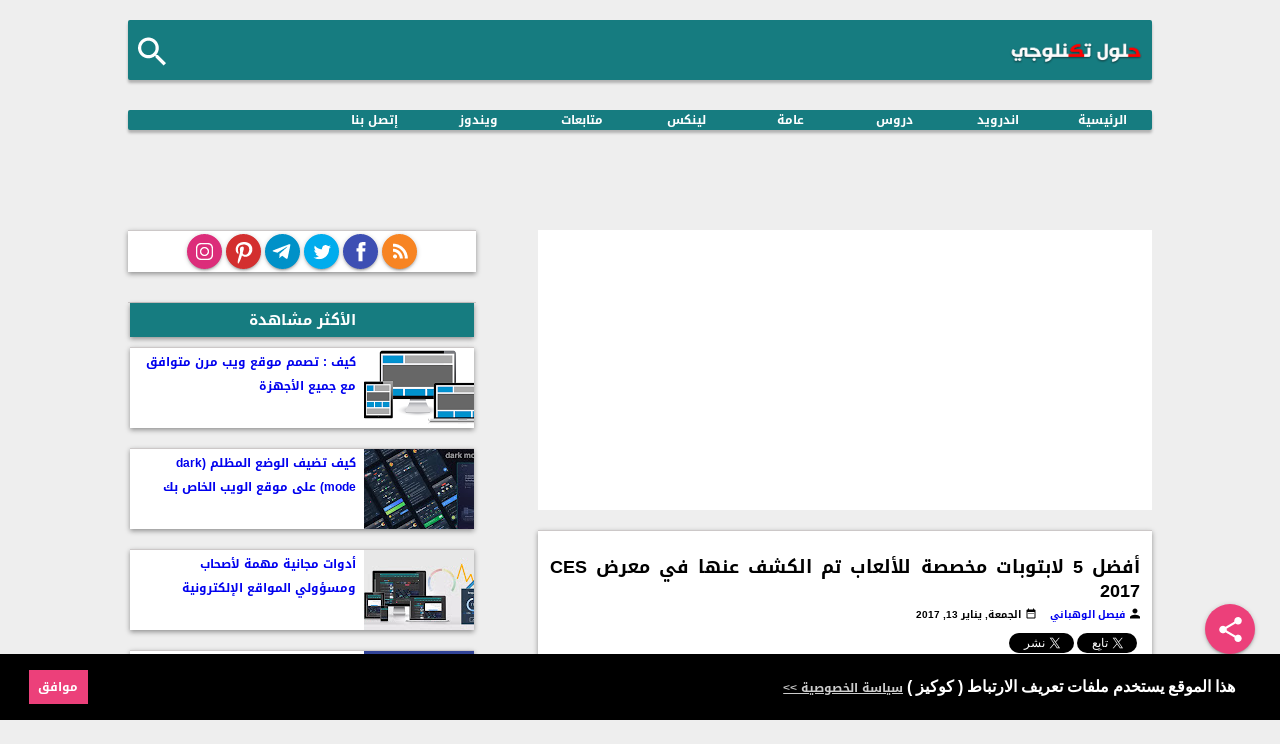

--- FILE ---
content_type: text/html; charset=UTF-8
request_url: https://www.hololltech.com/2017/01/5-ces-2017.html
body_size: 31488
content:
<!DOCTYPE html>
<html dir='rtl' lang='ar' xml:lang='ar' xmlns='http://www.w3.org/1999/xhtml' xmlns:b='http://www.google.com/2005/gml/b' xmlns:data='http://www.google.com/2005/gml/data' xmlns:expr='http://www.google.com/2005/gml/expr'>
<head>
<meta charset='utf-8'/>
<meta content='blogger' name='generator'/>
<link href='https://www.hololltech.com/favicon.ico' rel='icon' type='image/x-icon'/>
<link href='https://www.hololltech.com/2017/01/5-ces-2017.html' rel='canonical'/>
<link rel="alternate" type="application/atom+xml" title="حلول تكنلوجي | HolollTech - Atom" href="https://www.hololltech.com/feeds/posts/default" />
<link rel="alternate" type="application/rss+xml" title="حلول تكنلوجي | HolollTech - RSS" href="https://www.hololltech.com/feeds/posts/default?alt=rss" />
<link rel="service.post" type="application/atom+xml" title="حلول تكنلوجي | HolollTech - Atom" href="https://www.blogger.com/feeds/1432511293951694922/posts/default" />

<link rel="alternate" type="application/atom+xml" title="حلول تكنلوجي | HolollTech - Atom" href="https://www.hololltech.com/feeds/5425517669900169884/comments/default" />
<!--Can't find substitution for tag [blog.openIdOpTag]-->
<link href='https://blogger.googleusercontent.com/img/b/R29vZ2xl/AVvXsEi_KMen1xT2VbZ2dQhz9N01k-nL2YJhDig8g3u9-Unftru-xVTr_q7ec0axR457RRjTBxbFUjcUhNoM6R1ikPEt4_qSnpE5KuyPl2Rbh5kpp635B-F_1RHTeZipml3mv23PyxcN_2U2pPdG/s400/Untitled444.png' rel='image_src'/>
<meta content='https://www.hololltech.com/2017/01/5-ces-2017.html' property='og:url'/>
<meta content='أفضل 5 لابتوبات مخصصة للألعاب تم الكشف عنها في معرض CES 2017' property='og:title'/>
<meta content='      ألعاب الكمبيوتر لها عشاقها ومحبيها وهواتها وجمهورها الخاص ، ومع التقدم الكبير في صناعة أجهزة الكمبيوتر ، أصبح هذا القطاع محل إهتمام كب...' property='og:description'/>
<meta content='https://blogger.googleusercontent.com/img/b/R29vZ2xl/AVvXsEi_KMen1xT2VbZ2dQhz9N01k-nL2YJhDig8g3u9-Unftru-xVTr_q7ec0axR457RRjTBxbFUjcUhNoM6R1ikPEt4_qSnpE5KuyPl2Rbh5kpp635B-F_1RHTeZipml3mv23PyxcN_2U2pPdG/w1200-h630-p-k-no-nu/Untitled444.png' property='og:image'/>
<!--Can't find substitution for tag [blog.ieCssRetrofitLinks]-->
<link href='http://www.blogger.com/openid-server.g' rel='openid.server'/>
<link href='https://www.hololltech.com/' rel='openid.delegate'/>
<meta content='dark light' name='color-scheme'/>
<meta content='dark light' name='supported-color-schemes'/>
<meta content='XhfCyb62sXtQQqZVXk3m50bcJW1h8gVaVZor32RhEvc' name='google-site-verification'/>
<meta content='647136990036958c' name='yandex-verification'/>
<meta content='9dce3283359152df' name='yandex-verification'/>
<meta content='15ca678976d5d7309f62583449e424bc' name='p:domain_verify'/>
<meta content='C4F93A0C5FFE0227B6CE9C8A063C3CFC' name='msvalidate.01'/>
<meta content='width=device-width, initial-scale=1' name='viewport'/>
<meta content='max-age=604800' http-equiv='Cache-Control'/>
<meta content='index' name='robots'/>
<meta content='index' name='googlebot'/>
<meta content='IE=edge,chrome=1' http-equiv='X-UA-Compatible'/>
<meta content='138267107558819' property='fb:app_id'/>
<meta content='457080927832427' property='fb:pages'/>
<meta content='#009688' name='theme-color'/>
<meta content='#009688' name='msapplication-TileColor'/>
<meta content='https://blogger.googleusercontent.com/img/b/R29vZ2xl/AVvXsEj74HF7IzaKFHaHCMGQ09roCSLaIQmAgX_DFxxtzabv9tVJJneTl9Ng1dDn5Gk-G2Ds79g3eO1RMzvdt0-bDJEiM231bFhYVLRecKpsYbRQU6mJmpSDOZyuYiXbpmb2FjSCUUIvj3AXKWX_/' name='msapplication-TileImage'/>
<meta content='#009688' name='msapplication-navbutton-color'/>
<meta content='yes' name='mobile-web-app-capable'/>
<meta content='yes' name='apple-mobile-web-app-capable'/>
<meta content='#009688' name='apple-mobile-web-app-status-bar-style'/>
<meta content='حلول تكنلوجي | HolollTech' name='apple-mobile-web-app-title'/>
<meta content='#009688' name='msapplication-TileColor'/>
<!-- Begin Open Graph metadata -->
<meta content='      ألعاب الكمبيوتر لها عشاقها ومحبيها وهواتها وجمهورها الخاص ، ومع التقدم الكبير في صناعة أجهزة الكمبيوتر ، أصبح هذا القطاع محل إهتمام كب...' name='description'/>
<!--Twitter Card Tags -->
<meta content='summary_large_image' name='twitter:card'/>
<meta content='@hololltech' name='twitter:site'/>
<meta content='@hololltech' name='twitter:creator'/>
<!-- /Twitter Card Tags -->
<meta content='article' property='og:type'/>
<meta content='حلول تكنلوجي | HolollTech' property='og:site_name'/>
<meta content='      ألعاب الكمبيوتر لها عشاقها ومحبيها وهواتها وجمهورها الخاص ، ومع التقدم الكبير في صناعة أجهزة الكمبيوتر ، أصبح هذا القطاع محل إهتمام كب...' property='og:description'/>
<meta content='https://blogger.googleusercontent.com/img/b/R29vZ2xl/AVvXsEi_KMen1xT2VbZ2dQhz9N01k-nL2YJhDig8g3u9-Unftru-xVTr_q7ec0axR457RRjTBxbFUjcUhNoM6R1ikPEt4_qSnpE5KuyPl2Rbh5kpp635B-F_1RHTeZipml3mv23PyxcN_2U2pPdG/w1200/Untitled444.png' property='og:image'/>
<!-- end Open Graph Tags -->
<meta content='ar_AR' property='og:locale'/>
<meta content='https://www.hololltech.com/2017/01/5-ces-2017.html' property='og:url'/>
<!-- End Open Graph metadata -->
<title>أفضل 5 لابتوبات مخصصة للألعاب تم الكشف عنها في معرض CES 2017</title>
<meta content='فيصل الوهياني' name='author'/>
<link href='https://blogger.googleusercontent.com/img/b/R29vZ2xl/AVvXsEhPXi4ectKdgVTr3nqum73mdsb-bIJ3DtJDGoQHiiiFKBaePmCP_gEeCXrQ_2VyIWnDbzppUe20bBIE4Sh0gc30b7ig02QQcP9IhqTs3psKjQ4AbjU7abU16AeN-j2I0Buu2az8V34gaeNb/' rel='shortcut icon' type='image/png'/>
<link href='https://blogger.googleusercontent.com/img/b/R29vZ2xl/AVvXsEh5CfpOhNjflOBDZz713ws9tmDeRgCI7T1gRXlT3j4QsqqzOShw6ZGSuft8bJRA9yhbRrZtgrqehxP6WasJBBIUa-_-zJwDasXI6EXVY1n99-h67mGh_MZ00VGwXWzX5j6IemLdNXSbOYSG/' rel='shortcut icon' type='image/png'/>
<link href='https://blogger.googleusercontent.com/img/b/R29vZ2xl/AVvXsEiX1QoTwRrheIlcB9UWzKQ6AxYz0pMOZ3m5rtfWf1MaxnO1aRsMU7MP7n7nj6nzw6mc0NnqpxmyynjG6sL-EP4eMpuY_FtC4YHbey9roHtHQAx7ZlLmDUgjomTyQMz8Ws94ntX_GBK64bKR/' rel='apple-touch-icon'/>
<link href='https://blogger.googleusercontent.com/img/b/R29vZ2xl/AVvXsEjMWZrL5YYVG_V6iEZ2knkVxP7dPbWVIW7OFUJqxAfLCIH01sP-RiUCMm_yG9OpIHyZR2p5WfG5h_NUkJDvcemXJxj-gemMWsseclpTqaLSZdzKoFZpJLLHdBWgHOycg4KvvODhdGrj13NJ/' rel='apple-touch-icon' sizes='72x72'/>
<link href='https://blogger.googleusercontent.com/img/b/R29vZ2xl/AVvXsEh5CfpOhNjflOBDZz713ws9tmDeRgCI7T1gRXlT3j4QsqqzOShw6ZGSuft8bJRA9yhbRrZtgrqehxP6WasJBBIUa-_-zJwDasXI6EXVY1n99-h67mGh_MZ00VGwXWzX5j6IemLdNXSbOYSG/' rel='apple-touch-icon' sizes='114x114'/>
<meta content='on' http-equiv='x-dns-prefetch-control'/><link href='//www.hololltech.com' rel='dns-prefetch'/><link href='//www.blogger.com' rel='dns-prefetch'/><link href='//1.bp.blogspot.com' rel='dns-prefetch'/><link href='//2.bp.blogspot.com' rel='dns-prefetch'/><link href='//3.bp.blogspot.com' rel='dns-prefetch'/><link href='//4.bp.blogspot.com' rel='dns-prefetch'/><link href='//28.2bp.blogspot.com' rel='dns-prefetch'/><link href='//fonts.googleapis.com' rel='dns-prefetch'/><link href='//resources.blogblog.com' rel='dns-prefetch'/><link href='//apis.google.com' rel='dns-prefetch'/><link href='//www.google-analytics.com' rel='dns-prefetch'/><link href='//pagead2.googlesyndication.com' rel='dns-prefetch'/><link href='//googleads.g.doubleclick.net' rel='dns-prefetch'/><link href='//www.gstatic.com' rel='preconnect'/><link href='//www.googletagservices.com' rel='dns-prefetch'/><link href='//tpc.googlesyndication.com' rel='dns-prefetch'/><link href='//syndication.twitter.com' rel='dns-prefetch'/><link href='//adservice.google.ca' rel='dns-prefetch'/><link href='//adservice.google.com' rel='dns-prefetch'/><link href='//fonts.gstatic.com' rel='dns-prefetch'/><link href='//cdn.jsdelivr.net' rel='dns-prefetch'/><link href='//tagmanager.google.com' rel='dns-prefetch'/><link href='//www.googletagmanager.com' rel='dns-prefetch'/>
<style id='page-skin-1' type='text/css'><!--
/*
-----------------------------------------------
Name          : hololltecch
Designer URL  : hololltech.com
year          : 2015, update 2020
version		  : v3.0
author        : Faisal Alwhbani
----------------------------------------------- */
@font-face{font-display:swap;font-family:'Noto Kufi Arabic';font-style:normal;font-weight:400;src:url(//fonts.gstatic.com/ea/notokufiarabic/v2/NotoKufiArabic-Regular.woff2) format('woff2'),url(//fonts.gstatic.com/ea/notokufiarabic/v2/NotoKufiArabic-Regular.woff) format('woff');}
@font-face{font-display:swap;font-family:'Noto Kufi Arabic';font-style:normal;font-weight:700;src:url(//fonts.gstatic.com/ea/notokufiarabic/v2/NotoKufiArabic-Bold.woff2) format('woff2'),url(//fonts.gstatic.com/ea/notokufiarabic/v2/NotoKufiArabic-Bold.woff) format('woff');}
@font-face{font-display:swap;font-family:'Droid Arabic Naskh';font-style:normal;font-weight:400;src:url(//fonts.gstatic.com/ea/droidarabicnaskh/v7/DroidNaskh-Regular.woff2) format('woff2'),url(//fonts.gstatic.com/ea/droidarabicnaskh/v7/DroidNaskh-Regular.woff) format('woff');}
@font-face{font-display:swap;font-family:'Droid Arabic Naskh';font-style:normal;font-weight:700;src:url(//fonts.gstatic.com/ea/droidarabicnaskh/v7/DroidNaskh-Bold.woff2) format('woff2'),url(//fonts.gstatic.com/ea/droidarabicnaskh/v7/DroidNaskh-Bold.woff) format('woff');}
:root{--box-shadow:0 2px 5px rgba(0,0,0,0.4);--border-top:1px solid #ccc8c8;--border-top-footer:1px solid #ccc8c8;--font-title:'Noto Kufi Arabic',sans-serif;--font-text:'Droid Arabic Naskh',serif;--layout-color:#167c80;--BTNSHare-bg-color:#ec407a;--NumPage-bg-color:#ec407a;--body-bg-color:#eeeeee;--body-color:#000;--cpost-bg-color:#fff;--blog-pager-color:#167c80;--color-hover:#00BCD4;}
input[type=text],textarea{font-family:var(--font-title);font-weight:bold;background:transparent;color:var(--body-color);}
/*start reset*/
html,body,div,span,object,iframe,h1,h2,h3,h4,h5,h6,p,blockquote,pre,abbr,address,cite,code,del,dfn,em,img,ins,kbd,q,samp,small,strong,sub,sup,var,b,i,dl,dt,dd,ol,ul,li,fieldset,form,label,legend,table,caption,tbody,tfoot,thead,tr,th,td,article,aside,canvas,details,figcaption,figure,footer,header,hgroup,menu,nav,section,summary,time,mark,audio,video{font-size:100%;vertical-align:baseline;background:transparent;}
*{box-sizing:border-box;margin:0;padding:0;border:0;outline:0;}
html{scroll-behavior:smooth;}
body{line-height:1.5em;background:var(--body-bg-color);overflow-wrap:break-word;color:var(--body-color);}
article,aside,details,figcaption,figure,footer,header,hgroup,menu,nav,section{display:block;}
blockquote,q{quotes:none;}
blockquote:before,blockquote:after,q:before,q:after{content:'';content:none;}
a{margin:0;padding:0;font-family:var(--font-title);font-size:12px;font-weight:bold;font-style:normal;background:transparent;text-decoration:none;display:table-cell;position:relative;overflow:hidden;transform:translate3d(0,0,0);cursor:pointer;}
a:hover{color:#E91E63;}
a::after{content:"";display:block;position:absolute;width:100%;height:100%;top:0;left:0;pointer-events:none;background-image:radial-gradient(circle,#00BCD4 10%,transparent 10.01%);background-repeat:no-repeat;background-position:50%;transform:scale(10,10);opacity:0;transition:transform .5s,opacity 1s;}
a:active::after{transform:scale(0,0);opacity:.8;transition:0s;}
/* change colours to suit your needs */
ins{text-decoration:none;overflow:hidden;background:var(--cpost-bg-color);}
/* change colours to suit your needs */
mark{background-color:#ff9;color:#000;font-style:italic;font-weight:bold;}
del{text-decoration:line-through;}
abbr[title],dfn[title]{text-decoration:none;cursor:help;}
table{border-collapse:collapse;border-spacing:0;}
/* change border colour to suit your needs */
hr{display:block;height:1px;border:0;border-top:1px solid #cccccc;margin:1em 0;padding:0;}
input,select{vertical-align:middle;}
/*end reset */::-moz-selection{background:#00BCD4;text-shadow:none;}
::selection{background:#00BCD4;text-shadow:none;}
::-webkit-scrollbar{width:10px;background:white;}
::-webkit-scrollbar-track{-webkit-box-shadow:inset 0 0 6px rgba(0,0,0,0.3);-webkit-border-radius:10px;border-radius:10px;}
::-webkit-scrollbar-thumb{-webkit-border-radius:10px;border-radius:10px;-webkit-box-shadow:inset 0 0 6px rgba(0,0,0,0.5);}
.shadow-bannr{-webkit-box-shadow:0 3px 3px 0 rgba(0,0,0,0.26);-moz-box-shadow:0 3px 3px 0 rgba(0,0,0,0.26);box-shadow:0 3px 3px 0 rgba(0,0,0,0.26);border-radius:2px;}
.blog-Header,.blog-navbar,.blog-navbar,.comments h4,.menu-log,.blog-footer,.blog-sideleft .widget h2,#related-postz p,::-webkit-scrollbar-thumb{background-color:var(--layout-color);color:white;}
.blog-Header{width:100%;height:60px;margin-top:20px;}
.menu-container{height:100%;float:right;margin-right:10px;pointer-events:none;margin-top:8px;display:none;}
.menu-nav li:not(:last-child){border-bottom:var(--border-top-footer);}
.menu-nav li a{text-decoration:none;display:block;padding:1rem;font-size:18px;padding-right:25px;}
.menu-nav li a:hover{cursor:pointer;}
.menu-nav li:hover{background:var(--color-hover);}
.bg-cover{position:fixed;left:0;width:100%;height:100%;visibility:hidden;opacity:0.8;transition:.3s;background:#000;z-index:99;}
.btn-menu{margin:18% 0;display:block;cursor:pointer;pointer-events:auto;}
.svg-icon{width:28px;height:35px;fill:white;}
.svg-blog-pager{fill:var(--blog-pager-color);}
.chang-color{fill:var(--body-color);}
.icon-men{width:18px;height:18px;margin-left:19px;vertical-align:middle;}
.menu-nav{width:75%;position:fixed;color:var(--body-color);background:var(--cpost-bg-color);height:100%;z-index:100;overflow:auto;overflow-x:hidden;right:0;top:0;pointer-events:auto;transform:translate(100%,0);-ms-transform:translatex(100%);transition:width 475ms ease-out,transform 450ms ease,border-radius .8s .1s ease;border-bottom-left-radius:100vw;will-change:transform;contain:paint;}
.menu-log{background-image:url(https://blogger.googleusercontent.com/img/b/R29vZ2xl/AVvXsEiiL1e8FEgEICHsIC1E2jJWR7DeeUOCaH7Jx1w25O5y7cqgDratmcpvq32KBdyhCvhdxVYVM7JbaPC4rJMLYimJEWI3jbgXja6zh1woc0y_W7CLG_AxYPNLfu4ZYsrz50OzV06P6SRyzTal/s1600/log.png);background-position:137px center;background-repeat:no-repeat;background-size:50%;display:block;width:100%;height:120px;}
.menu-nav li{list-style:none;text-transform:uppercase;pointer-events:auto;white-space:nowrap;box-sizing:border-box;transform:translatex(100%);-ms-transform:translatex(-100%);}
.menu-container:focus-within  .bg-cover{visibility:visible;opacity:0.8;}
.menu-container:focus-within .btn-menu{pointer-events:none;}
.menu-container:focus-within  .menu-nav{transform:translatex(0);border-bottom-left-radius:0;}
.menu-container:focus-within  .menu-nav li{transform:translatex(0);}
.menu-container:focus-within .menu-nav li:nth-child(1){transition:transform 1s 0.08s cubic-bezier(0.29,1.4,0.44,0.96);}
.menu-container:focus-within .menu-nav li:nth-child(2){transition:transform 1s 0.16s cubic-bezier(0.29,1.4,0.44,0.96);}
.menu-container:focus-within  .menu-nav li:nth-child(3){transition:transform 1s 0.24s cubic-bezier(0.29,1.4,0.44,0.96);}
.menu-container:focus-within  .menu-nav li:nth-child(4){transition:transform 1s 0.32s cubic-bezier(0.29,1.4,0.44,0.96);}
.menu-container:focus-within .menu-nav li:nth-child(5){transition:transform 1s 0.4s cubic-bezier(0.29,1.4,0.44,0.96);}
.menu-container:focus-within  .menu-nav li:nth-child(6){transition:transform 1s 0.48s cubic-bezier(0.29,1.4,0.44,0.96);}
.menu-container:focus-within  .menu-nav li:nth-child(7){transition:transform 1s 0.56s cubic-bezier(0.29,1.4,0.44,0.96);}
.menu-container:focus-within .menu-nav li:nth-child(8){transition:transform 1s 0.64s cubic-bezier(0.29,1.4,0.44,0.96);}
.menu-container:focus-within  .menu-nav li:nth-child(9){transition:transform 1s 0.72s cubic-bezier(0.29,1.4,0.44,0.96);}
.menu-container:focus-within  .menu-nav li:nth-child(10){transition:transform 1s 0.8s cubic-bezier(0.29,1.4,0.44,0.96);}
.menu-container:focus-within .menu-nav li:nth-child(11){transition:transform 1s 0.88s cubic-bezier(0.29,1.4,0.44,0.96);}
.menu-container:focus-within  .menu-nav li:nth-child(12){transition:transform 1s 0.96s cubic-bezier(0.29,1.4,0.44,0.96);}
.menu-container:focus-within .menu-nav li:nth-child(13){transition:transform 1s 1.04s cubic-bezier(0.29,1.4,0.44,0.96);}
.menu-container:focus-within  .menu-nav li:nth-child(14){transition:transform 1s 1.12s cubic-bezier(0.29,1.4,0.44,0.96);}
.menu-container:focus-within  .menu-nav li:nth-child(15){transition:transform 1s 1.2s cubic-bezier(0.29,1.4,0.44,0.96);}
.menu-container:focus-within  .menu-nav li a{padding-right:25px;}
.blog-logo{float:right;margin-right:10px;}
.blog-logo a{width:134px;height:61px;}
.blog-logo img {max-width:134px;max-height:61px;width:auto;height:auto;}
/*css for box search*/
.searchbox-container{float:left;pointer-events:none;position:relative;left:10px;margin-top:14px;}
.search-button{vertical-align:top;background:transparent;cursor:pointer;pointer-events:auto;height:35px;}
.search-input{height:35px;width:0;padding:0;pointer-events:auto;transition:width .3s ease-in-out;border-bottom:2px solid red;background:var(--cpost-bg-color)!important;}
input::placeholder{font-size:12px;color:var(--body-color);}
.searchbox-container:focus-within .search-button{pointer-events:none;}
.searchbox-container:focus-within .search-input{width:250px;padding:0 6px;}
.blog-navbar{width:100%;margin-top:30px;line-height:0;}
.blog-navbar ul{list-style-type:none;}
.blog-navbar ul li{display:inline-block;}
.blog-navbar ul li:hover{background:#3F51B5;}
.blog-navbar ul li a{font-size:12px;font-weight:bold;padding:10px;color:white;width:100px;text-align:center;}
.blog-navbar ul li>span{background:#3F51B5;padding:10px;}
.blog-navbar ul li>span::before{left:0!important;right:0!important;}
.hvr-underline-from-center,.blog-navbar ul li,.blog-navbar ul li> span{display:inline-block;vertical-align:middle;-webkit-transform:translateZ(0);transform:translateZ(0);box-shadow:0 0 1px rgba(0,0,0,0);-webkit-backface-visibility:hidden;backface-visibility:hidden;-moz-osx-font-smoothing:grayscale;position:relative;font-family:var(--font-title);font-size:12px;color:rgb(243,237,236);width:100px;text-align:center;}
.hvr-underline-from-center:before,.blog-navbar ul li:before,.blog-navbar ul li> span:before{content:"";position:absolute;z-index:-1;left:50%;right:50%;bottom:0;background:#f00;height:2px;-webkit-transition:left 0.3s,right 0.3s  ease-out;transition:left 0.3s,right 0.3s  ease-out;}
.hvr-underline-from-center:hover:before,.blog-navbar ul li:hover:before{left:0;right:0;}
.page-container{width:80%;max-width:1212px;margin:0 auto;}
/*.row{display:flex;flex-wrap:wrap;}*/
.status-msg-wrap{background:var(--cpost-bg-color);color:var(--body-color);margin-bottom:50px;padding:8px;text-align:center;font-family:var(--font-title);font-weight:bold;}
.status-msg-wrap a{display:inline-block;vertical-align:bottom;margin-right:5px;}.errorWrap h3{font-size:160px;line-height:1;}
.blog-main{float:right;width:60%;margin:100px auto;}
.blog-content{width:100%;height:auto;display:flex;justify-content:center;align-items:center;}
.blog-articlse{width:100%;}
.lazy-mod{visibility:hidden;opacity:0;}
.lazy-mod.expand{visibility:visible;-webkit-animation:pop-in 0.8s;-moz-animation:pop-in 0.8s;-ms-animation:pop-in 0.8s;opacity:1;}
.blog-sideleft .widget:not(.PopularPosts){-webkit-transform:scale(0);transform:scale(0);-webkit-transition:transform 0.8s ease-out;transition:transform 0.8s ease-out;}
.blog-sideleft .widget.expand{-webkit-transform:scale(1);transform:scale(1);}
@-webkit-keyframes pop-in{0%{opacity:0;-moz-transform:scale(0.5);-webkit-transform:scale(0.5);}100%{opacity:1;-moz-transform:scale(1);-webkit-transform:scale(1);}}
@-moz-keyframes pop-in{0%{opacity:0;-moz-transform:scale(0.5);-webkit-transform:scale(0.5);}100%{opacity:1;-moz-transform:scale(1);-webkit-transform:scale(1);}}
@-ms-keyframes pop-in{0%{opacity:0;-moz-transform:scale(0.5);-webkit-transform:scale(0.5);}100%{opacity:1;-moz-transform:scale(1);-webkit-transform:scale(1);}}
.PostTitle{position:relative;}
.PostTitle a{font-family:var(--font-title);font-size:15px;font-weight:bold;position:relative;}
.c-post-cont{margin-bottom:25px;}
.c-posts-info a,span.timer{font-size:10px;padding-left:11px;}
.la-user,.la-date{color:var(--body-color);padding-left:5px;vertical-align:sub;width:15px;height:15px;}
.post-title.entry-title{font-family:var(--font-title);font-size:18px;}
.post.hentry{background:var(--cpost-bg-color);margin-bottom:30px;border-top:var(--border-top);}
.post-body ul, .post-body ol{padding-inline-start:20px;padding-right:20px;}
.PostImg{margin-bottom:5px;}
.separator:first-child img{width:100%;}
.separator img{max-width:100%;max-height:300px;height:auto;}
.separator a{margin:0;display:block!important;}
.postcont{padding:0 12px 12px 12px;}
.post-body{font-family:var(--font-text);font-size:12px;font-weight:bold;text-align:justify;line-height:2em;}
.summary{margin-top:2px;}
.jump-link{position:relative;}
.jump-link .morebtn{width:40px;height:40px;display:block;background:var(--NumPage-bg-color);text-align:center;-webkit-border-radius:50%;border-radius:50%;box-shadow:0 2px 2px 0 rgba(0,0,0,0.14),0 3px 1px -2px rgba(0,0,0,0.12),0 1px 5px 0 rgba(0,0,0,0.2);position:absolute;top:-7px;left:0;}
.icon-mor{width:19px;height:40px;}
.post-footer{padding:15px 2px;border-top:var(--border-top-footer);display:flex;align-items:center;}
.post-footer-line-1{height:29px;}
.post-labels a{background:#cbd2d2;padding:0 8px;border-radius:10px;margin-left:5px;display:inline-block;}
.comment-link{padding:2px 5px;}
.cust-comment{height:23px;}
.numcoment{font-family:arial;font-style:normal;font-size:15px;color:var(--NumPage-bg-color);}
.post-footer-line-2{font-size:11px;font-weight:900;font-family:var(--font-title);line-height:2em;margin-right:5px;}
#blog-pager{margin:25px 0 110px 0;}
#blog-pager a{width:35px;text-align:center;display:block;height:35px;}
#blog-pager-newer-link{float:right;}
#blog-pager-older-link{float:left;}
.home-link{margin:0 auto;display:block;}
.link-next,.home-icon-link,.link-prev{font-size:40px;color:#167c80;}
.hidden,.feed-links,.status-msg-border,#ContactForm1,.hide{display:none;}
.blog-sideleft{width:34%;height:auto;float:left;margin:100px auto;list-style-type:none;}
.blog-sideleft ul,.blog-sideleft ol{list-style-type:none;}
.blog-sideleft .widget h2{text-align:center;line-height:34px;color:#fff;font-family:var(--font-title);font-size:15px;margin-bottom:10px;}
.blog-sideleft .widget{margin-bottom:30px;border-top:var(--border-top);background:var(--cpost-bg-color);color:var(--body-color);}
.blog-sideleft .widget-content{/* padding:10px 0;*/;}
.blog-sideleft .widget.PopularPosts{margin-bottom:0;-webkit-box-shadow:none;-moz-box-shadow:none;box-shadow:none;background:none;padding:0 2px;}
.PopularPosts h2{margin-bottom:10px;}
.PopularPosts li{background:var(--cpost-bg-color);margin-bottom:20px;border-top:var(--border-top);color:var(--body-color);}
.PopularPosts li a{/*color:var(--body-color);*/;}
.item-thumbnail-only{display:flex;}
.item-thumbnail img{-webkit-transition:opacity 1s,-webkit-transform 1s;transition:opacity 1s,transform 1s;opacity:1;}
.item-thumbnail:hover img{transition:0.9s;-webkit-transform:scale3d(1.1,1.1,1);transform:scale3d(1.1,1.1,1);opacity:0.4;}
.item-thumbnail-only .item-thumbnail{float:right;line-height:0;background:black;}
.item-thumbnail-only .item-title{padding:2px 8px;}
.follow-by-email-inner{padding:16px 5px;}.follow-by-email-inner form{ display: flex;width: 100%;}
.FollowByEmail .follow-by-email-inner .follow-by-email-submit:hover,#ContactForm1_contact-form-submit:hover{background:#651FFF;box-shadow:0 4px 7px 0 rgba(0,0,0,.3),0 2px 3px 0 rgba(0,0,0,.1);}
.FollowByEmail .follow-by-email-inner .follow-by-email-submit,#ContactForm1_contact-form-submit{font-family:var(--font-title);font-size:12px!important;border-radius:2px;-moz-border-radius:2px;background:var(--NumPage-bg-color);transition:.2s ease-out;width:60px;margin-right:2px;color:#fff;cursor:pointer;height:25px;font-weight:bold;}
.FollowByEmail .follow-by-email-inner .follow-by-email-address{background:transparent;display:block;border-bottom:2px solid #9E9E9E;width:100%;height:25px;padding:0 5px;}
.lin-under-input{position:relative;width:100%;}
.lin-under-input:after{content:"";position:absolute;left:50%;right:50%;bottom:0;background:#3F51B5;height:2px;-webkit-transition:left 0.3s,right 0.3s  ease-out;transition:left 0.3s,right 0.3s  ease-out;}
.lin-under-input:focus-within:after{left:0;right:0;}
.blog-footer{width:100%;height:100px;bottom:0;display:flex;}
#info-copy{width:200px;height:auto;margin:auto;}
#info-copy p,#info-copy a{font-family:var(--font-title);font-size:12px;font-weight:bold;display:block;text-align:center;}
.div-code{background-color:#222;color:#fff;direction:ltr;display:block;font:14px/1.8em georgia;margin:20px auto 5px;max-height:300px;overflow:auto;padding:10px;position:relative;text-align:left;width:100%;}
.app-box{display:flex;-webkit-box-shadow:0 1px 3px rgba(0,0,0,0.4);-moz-box-shadow:0 1px 3px rgba(0,0,0,0.4);box-shadow:0 1px 3px rgba(0,0,0,0.4);width:100%;clear:both;position:relative;border:1px solid #c5c1c1;}
.app-icon{height:50px;max-height:50px;}
.app-icon img{width:50px;max-width:50px;}
.app-name a{vertical-align:sub;font-size:19px;overflow:hidden;white-space:nowrap;text-overflow:ellipsis;width:100%;}
.app-name{overflow:hidden;font-size:30px;padding:10px 8px;}
.conn-us{text-align:center;padding:3px;}.conn-us ul{display:flex;justify-content:center;}
.conn-us  ul li{display:inline-flex;margin:0 2px;}
.conn-us a{width:35px;height:35px;border-radius:50%;box-shadow: 0 2px 2px 0 rgba(0,0,0,0.14), 0 3px 1px -2px rgba(0,0,0,0.12), 0 1px 5px 0 rgba(0,0,0,0.2);}
.conn-us .rss a{background:rgb(247,132,34);}
.conn-us .fb-conn a{background:rgb(61,79,179);}
.conn-us .twt-conn{background:#00aced;}
.conn-us .teleg-conn a{background:#0091c8;}
.conn-us .pint-conn a{background:#d32f2f}
.svg-pint-icon{width:22px;height:38px;}
.insta-conn{background:#dc2d7a;}
.insta-icon-conn{width:17px;height:35px;}
.Ads-1,.Ads-UnderPost-HomePage,.Ads-underPost{width:100%;background:#fff;max-width:100%;margin:0 auto;margin-bottom:20px;}
.fb-page{display:flex !important;justify-content:center;}
.clear{clear:both;}
.blog-sideleft .widget,.PopularPosts h2,.PopularPosts li,#related-postz,.author-bio,.comment-thread ol li,.comment-replybox-thread,.comment-form,.status-msg-wrap,.post.hentry{-webkit-box-shadow:var(--box-shadow);-moz-box-shadow:var(--box-shadow);box-shadow:var(--box-shadow);}
.link-logo,.adsbygoogle{display:block;}
.cc-window{clear:both;padding:1em 1.8em;align-items:center;left:0;right:0;bottom:0;position:fixed;overflow:hidden;-webkit-box-sizing:border-box;box-sizing:border-box;font-family:Helvetica,Calibri,Arial,sans-serif;font-size:16px;display:-webkit-box;display:-ms-flexbox;display:flex;-ms-flex-wrap:nowrap;flex-wrap:nowrap;z-index:99999999;}
.cc-banner .cc-message{font-weight:bold;display:block;-webkit-box-flex:1;-ms-flex:1 1 auto;flex:1 1 auto;max-width:100%;margin-right:1em;}
.cc-btn{display:block;padding:.4em .8em;}
.cc-link{display:inline-block;vertical-align:middle;text-decoration:underline!important;opacity:.8;}
.cc-link:hover{opacity:1;}
/* display in mobile*/
@media (max-width:900px){.blog-sideleft{float:none;width:100%;margin:0 auto;}.blog-main{float:none;width:100%;}.blog-footer{position:relative;margin-top:30px;}}
@media (max-width:600px){.blog-Header{margin-top:0;position:fixed;top:0;z-index:89;}.page-container{width:100%;}.menu-container{display:block;}.blog-navbar{display:none;}.blog-sideleft{float:none;width:90%;margin:0 auto;}.blog-logo{float:none;width:125px;position:absolute;left:0;right:0;margin:auto;}.blog-main{float:none;width:90%;}.blog-footer{position:relative;margin-top:30px;}.searchbox-container{position:absolute;}#twitter-widget-0{display:none;}::-webkit-scrollbar{width:5px;height:5px;}.Ads-1,.Ads-UnderPost-HomePage,.post.hentry,.author-bio,#related-postz,.comment-form,.blog-sideleft .widget,.PopularPosts li,.comment-thread ol li,.comment-replybox-thread{overflow:hidden;border-radius:6px;}.cc-window{flex-direction:column;}}
@media (prefers-color-scheme:dark){:root{--border-top:none;--border-top-footer:1px solid #5f6368;--body-bg-color:#333333;--body-color:#e8eaed;--cpost-bg-color:#3b3b3b;--blog-pager-color:var(--body-color);--layout-color:var(--cpost-bg-color);--color-hover:#535353;}a{color:#2d88ff;}.post-labels a{background:#545454;}}

--></style>
<style>
 .post.hentry{overflow:inherit;}
.post-body{padding:0 12px;}
.post-body h2{font-family:var(--font-title);font-size:15px;}
.post-body a{display:inline-block;vertical-align:middle;}
.post-footer{padding:10px 0 3px 0;}
#twitter-widget-0,#twitter-widget-1{vertical-align:bottom;}
.fb-like span{height: 20px !important;}

/*كود تنسيق مواضيع مهمة*/
#related-postz{background:var(--cpost-bg-color);width:100%;margin-bottom:50px;}
#related-postz p{color:#fff;font-family:var(--font-title);padding:5px 15px 5px 5px;font-weight:bold;}
#related-postz a{text-decoration:none;display:block;padding:12px;transition:0.8s;}
#related-postz a:hover{color:#ff0000;text-decoration:none;}
#related-postz ul li{display:block;}
#related-postz ul li:not(:first-child){border-top:var(--border-top-footer);}
#related-postz ul li:hover{transition:0.5s;background:var(--color-hover);}
/*style for sharbuttons*/
.postshare{position:fixed;bottom:100px;right:32px;z-index:1000;}
#share-button a{display:block;margin-top:13px;border-radius:50%;text-align:center;width:35px;height:35px;box-shadow:0 2px 2px 0 rgba(0,0,0,0.14),0 3px 1px -2px rgba(0,0,0,0.12),0 1px 5px 0 rgba(0,0,0,0.2);}
#share-button{margin-bottom:35px;}
.btn-shar{bottom:66px;position:fixed;right:25px;height:50px;justify-content:center;align-items:center;background:var(--BTNSHare-bg-color);border-radius:50%;width:50px;display:flex;-webkit-user-select:none;-moz-user-select:none;-ms-user-select:none;user-select:none;box-shadow:0 2px 2px 0 rgba(0,0,0,0.14),0 3px 1px -2px rgba(0,0,0,0.12),0 1px 5px 0 rgba(0,0,0,0.2);transition:0.3s;}
.shar-check{display:none;}
.wt-icon{width:18px;height:35px;}
.fb{background:#1d4791;}
.tw1{background:#00aced;}
.wt{background:#4caf50;}
.shar-mor-icon{width:20px;}
.shar-mor{background:var(--BTNSHare-bg-color);}
.shar-icon{width:25px;height:35px;}
.fad-out{-webkit-transform:scale(0);transform:scale(0);-webkit-transition:transform 0.3s ease-out;transition-timing:transform 0.3s ease-out;z-index:9999;}
.fad-out.vv{-webkit-transform:scale(1);transform:scale(1);}
.shar-check:checked ~ .btn-shar{-webkit-transform:scale(0.9);transform:scale(0.9);}
.shar-check:checked ~ #share-button .tw1{-webkit-transform:scale(1);transform:scale(1);}
.shar-check:checked ~ #share-button .fb{-webkit-transform:scale(1);transform:scale(1);}
.shar-check:checked ~ #share-button .wt{-webkit-transform:scale(1);transform:scale(1);}
.shar-check:checked ~ #share-button .shar-mor{-webkit-transform:scale(1);transform:scale(1);}
/*style for author*/
.author-bio{color:var(--body-color);background:var(--cpost-bg-color);height:100px;margin-bottom:50px;position:relative;border-top:var(--border-top);}
.author-bio .author-soc{position:absolute;bottom:0;}
.author-bio .fb-author,.twt-author,.insta-author{display:inline-block;border-radius:50%;text-align:center;width:25px;height:25px;padding-top:1px;box-shadow:0 2px 2px 0 rgba(0,0,0,0.14),0 3px 1px -2px rgba(0,0,0,0.12),0 1px 5px 0 rgba(0,0,0,0.2);}
.auth-icon{width:25px;height:25px;}
.insta-icon{width:15px;height:23px;}
.fb-author{background:#1d4791;}
.twt-author{background:#00aced;}
.insta-author{background:#dc2d7a;}
.author-image{float:right;}
.author-image img{height:100px;}
.comment-header{display:flex;flex-flow:column;}
.datetime.secondary-text a{font-size:10px;}
.author-bio .data-container{display:inline-block;margin-right:10px;}
/*style for comment box*/
.comments h4{text-align:center;font-family:var(--font-title);font-size:13px;font-weight:bold;line-height:25px;}
.comment-thread ol li{border-top:var(--border-top);margin-bottom:10px;color:var(--body-color);background:var(--cpost-bg-color);padding:5px;list-style:none;}
.comments .comment-block{margin-right:48px;position:relative;}
.comment-content{padding:10px 0;font-weight:bold;font-size:14px;}
.comments .comments-content .comment-replies{margin-right:36px;margin-top:1em;}
.comment-replybox-thread{border-top:var(--border-top);color:var(--body-color);background:var(--cpost-bg-color);}
.comment-form{margin-top:20px;}
.comments .comment-block a{padding-left:5px;}
.comments .avatar-image-container{border-radius:50%;float:right;max-height:36px;overflow:hidden;width:36px;margin-top:6px;}
#commentsHolder,.postCommentButtonHolder,.comment-form{background:var(--cpost-bg-color);color:var(--body-color);}
/***********************************/
details.deta-articl{display:block;position:relative;background:#666;width:106.4%;right:-3.2%;box-shadow:0 0.3rem 0.2rem rgba(0,0,0,0.3);transition:all 0.5s;height:28px;}
details.deta-articl[open]{padding-bottom:10px;height:240px;}
details.deta-articl::before,details.deta-articl::after{content:'';position:absolute;bottom:-7px;width:0;border:4px solid;border-color:transparent;border-top-color:#202124;}
details.deta-articl::after{border-right-color:#202124;left:0;}
details.deta-articl::before{border-left-color:#202124;right:0;}
details.deta-articl summary{outline:none;cursor:pointer;padding:2px;color:#fff;text-align:center;position:relative;font-size:12px;background:#c10c0c;list-style:none;}
details.deta-articl summary::-webkit-details-marker{display:none;}
details.deta-articl[open] summary::after{content:'\02261'}
details.deta-articl summary::after{content:'\02261';font-size:2.5em;position:absolute;bottom:0;left:0;width:6%;}
details.deta-articl ul{width:100%;max-height:200px;overflow-y:auto;padding-inline-start:40px;}
details.deta-articl ul li:not(:first-child){border-top:1px solid #8a8888;}
details.deta-articl ul li{padding:3px 0;color:#fbfbfb;}
details.deta-articl ul li a{color:#fff;}
@media (max-width:600px){details.deta-articl{width:112%;right:-6%;}}
/***********************************/
  
</style>
<script>
//<![CDATA[
var relatedTitles=new Array();var relatedTitlesNum=0;var relatedUrls=new Array();function related_results_labels(json){for(var i=0;i<json.feed.entry.length;i++){var entry=json.feed.entry[i];relatedTitles[relatedTitlesNum]=entry.title.$t;for(var k=0;k<entry.link.length;k++){if(entry.link[k].rel=='alternate'){relatedUrls[relatedTitlesNum]=entry.link[k].href;relatedTitlesNum++;break;}}}}function removeRelatedDuplicates(){var tmp=new Array(0);var tmp2=new Array(0);for(var i=0;i<relatedUrls.length;i++){if(!contains(tmp,relatedUrls[i])){tmp.length+=1;tmp[tmp.length-1]=relatedUrls[i];tmp2.length+=1;tmp2[tmp2.length-1]=relatedTitles[i];}}relatedTitles=tmp2;relatedUrls=tmp;}function contains(a,e){for(var j=0;j<a.length;j++)if(a[j]==e)return true;return false;}function printRelatedLabels(id){var r=Math.floor((relatedTitles.length-1)*Math.random());var i=0;while(i<relatedTitles.length&&i<20){node=document.createElement("li");node.innerHTML += '<a href="'+relatedUrls[r]+'">'+relatedTitles[r]+'</a>';id.appendChild(node);if(r<relatedTitles.length-1){r++;}else{r=0;}i++;}}
//]]>
</script>
<script>
      cookieChoices = {};
</script>
<!-- Google Tag Manager -->
<script>(function(w,d,s,l,i){w[l]=w[l]||[];w[l].push({'gtm.start':
new Date().getTime(),event:'gtm.js'});var f=d.getElementsByTagName(s)[0],
j=d.createElement(s),dl=l!='dataLayer'?'&l='+l:'';j.async=true;j.src=
'https://www.googletagmanager.com/gtm.js?id='+i+dl;f.parentNode.insertBefore(j,f);
})(window,document,'script','dataLayer','GTM-TVKZWGN');</script>
<!-- End Google Tag Manager -->
<link href='https://www.blogger.com/dyn-css/authorization.css?targetBlogID=1432511293951694922&amp;zx=5582b98d-8f60-47f1-bfbe-fc03e59c2846' media='none' onload='if(media!=&#39;all&#39;)media=&#39;all&#39;' rel='stylesheet'/><noscript><link href='https://www.blogger.com/dyn-css/authorization.css?targetBlogID=1432511293951694922&amp;zx=5582b98d-8f60-47f1-bfbe-fc03e59c2846' rel='stylesheet'/></noscript>
<meta name='google-adsense-platform-account' content='ca-host-pub-1556223355139109'/>
<meta name='google-adsense-platform-domain' content='blogspot.com'/>

<!-- data-ad-client=ca-pub-6876951993486085 -->

</head>
<body>
<script>window.twttr = (function(d, s, id) {
  var js, fjs = d.getElementsByTagName(s)[0],
    t = window.twttr || {};
  if (d.getElementById(id)) return t;
  js = d.createElement(s);
  js.id = id;
  js.src = "https://platform.twitter.com/widgets.js";
  fjs.parentNode.insertBefore(js, fjs);

  t._e = [];
  t.ready = function(f) {
    t._e.push(f);
  };

  return t;
}(document, "script", "twitter-wjs"));</script>
<div id='fb-root'></div>
<script async='async' crossorigin='anonymous' defer='defer' nonce='A3k1odxn' src='https://connect.facebook.net/ar_AR/sdk.js#xfbml=1&version=v8.0&appId=138267107558819&autoLogAppEvents=1'></script>
<script async='async' src='https://pagead2.googlesyndication.com/pagead/js/adsbygoogle.js'></script>
<!-- Google Tag Manager (noscript) -->
<noscript><iframe height='0' src='https://www.googletagmanager.com/ns.html?id=GTM-TVKZWGN' style='display:none;visibility:hidden' width='0'></iframe></noscript>
<!-- End Google Tag Manager (noscript) -->
<noscript><style> .lazy-mod{opacity: 1;visibility:visible;} </style></noscript>
<div class='page-container'>
<header class='blog-Header shadow-bannr'>
<div class='bg-cover' id='bg-cover' onclick='closeNav()'></div>
<div class='menu-container' id='menu-container' tabindex='0'>
<span aria-label='Right Align' class='btn-menu icon' id='btn-menu' role='button' tabindex='0'><svg class='svg-icon' viewBox='0 0 459 459'>
<use xlink:href='#svg-menu'></use>
</svg></span>
<nav class='menu-nav' id='menu-nav' tabindex='0'>
<span class='menu-log' tabindex='0'></span>
<ul>
<li><a class='li_home-1' href='https://www.hololltech.com/'><svg class='svg-icon chang-color icon-men' viewBox='0 0 510 510'><use xlink:href='#svg-home'></use></svg><span>الرئيسية</span></a></li>
<li><a class='li_andr-1' href='/search/label/اندرويد'><svg class='svg-icon chang-color icon-men' viewBox='0 0 611.363 611.363'><use xlink:href='#svg-android'></use></svg><span>أندرويد</span></a></li>
<li><a class='li_wind-1' href='/search/label/ويندوز'><svg class='svg-icon chang-color icon-men' viewBox='0 0 512 512'><use xlink:href='#svg-win'></use></svg><span>ويندوز</span></a></li>
<li><a class='li_linux-1' href='/search/label/لينكس'><svg class='svg-icon chang-color icon-men' viewBox='0 0 304.998 304.998'><use xlink:href='#svg-linux'></use></svg><span>لينكس</span></a></li>
<li><a class='li_red-1' href='/search/label/متابعات'><svg class='svg-icon chang-color icon-men' viewBox='0 0 469.333 469.333'><use xlink:href='#svg-read'></use></svg><span>متابعات</span></a></li>
<li><a class='li_class-1' href='/search/label/دروس'><svg class='svg-icon chang-color icon-men' viewBox='0 0 426.667 426.667'><use xlink:href='#svg-book'></use></svg><span>دروس</span></a></li>
<li><a class='li_pub-1' href='/search/label/عامة'><svg class='svg-icon chang-color icon-men' viewBox='0 0 426.667 426.667'><use xlink:href='#svg-globle'></use></svg><span>عامة</span></a></li>
<li><a class='li_conct-1' href='/p/connect-us.html' rel='noindex'><svg class='svg-icon chang-color icon-men' viewBox='0 0 426.667 426.667'><use xlink:href='#svg-mail'></use></svg><span>إتصل بنا</span></a></li>
</ul>
</nav>
</div>
<div>
<div class='blog-logo' id='blog-logo'>
<a class='link-logo' href='https://www.hololltech.com/'>
<img alt='حلول تكنلوجي | HolollTech' height='125' src='https://blogger.googleusercontent.com/img/b/R29vZ2xl/AVvXsEgkd9CgDoFzwjmaudia_T1-7yXLeUQ0tD-4bUDjEdThG30yCuTbAfPJ3Q0EgGmVN2LKWcsjMgtLoIN5bEUk33uCQG0lUnUdcA-t6dXE9BO1iNH6JIOj5eoiZYtDLlxiisSVPQutlVEl-9n5/s320/log3.png' width='320'/>
</a>
</div>
</div>
<div class='searchbox-container' id='searchbox-container' tabindex='0'>
<form action='https://www.hololltech.com/search' autocomplete='off' class='search-box' id='search-box' method='get'>
<input aria-label='search' class='search-input' name='q' placeholder='ادخل كلمات البحث هنا... ' size='15' type='text'/>
<button aria-label='Left Align' class='search-button' id='search-button' title='بحث' type='submit' value=''><svg class='search-icon svg-icon' id='search-icon' viewBox='0 0 373.12 373.12'>
<use xlink:href='#svg-search'></use>
</svg></button>
</form>
</div>
</header>
<nav class='blog-navbar shadow-bannr'>
<div class='s-blog-navbar section' id='s-blog-navbar' name='شريط الروابط العلوي'><div class='widget Label' data-version='2' id='Label1'>
<div class='widget-content list-label-widget-content'>
<ul>
<li>
<a href='https://www.hololltech.com/'><span>الرئيسية</span></a>
</li>
<li>
<a dir='rtl' href='https://www.hololltech.com/search/label/%D8%A7%D9%86%D8%AF%D8%B1%D9%88%D9%8A%D8%AF'>اندرويد</a>
</li>
<li>
<a dir='rtl' href='https://www.hololltech.com/search/label/%D8%AF%D8%B1%D9%88%D8%B3'>دروس</a>
</li>
<li>
<a dir='rtl' href='https://www.hololltech.com/search/label/%D8%B9%D8%A7%D9%85%D8%A9'>عامة</a>
</li>
<li>
<a dir='rtl' href='https://www.hololltech.com/search/label/%D9%84%D9%8A%D9%86%D9%83%D8%B3'>لينكس</a>
</li>
<li>
<a dir='rtl' href='https://www.hololltech.com/search/label/%D9%85%D8%AA%D8%A7%D8%A8%D8%B9%D8%A7%D8%AA'>متابعات</a>
</li>
<li>
<a dir='rtl' href='https://www.hololltech.com/search/label/%D9%88%D9%8A%D9%86%D8%AF%D9%88%D8%B2'>ويندوز</a>
</li>
<li><a href='/p/connect-us.html' rel='noindex'><span>إتصل بنا</span></a></li>
</ul>
</div>
</div></div>
</nav>
<main class='blog-main'>
<section class='blog-content'>
<div class='blog-articlse'>
<div class='Ads-1'>
<div class='section' id='Ads-1'><div class='widget HTML' data-version='2' id='HTML5'>
<div class='widget-content'>
<!-- اعلاناتي -->
<ins class="adsbygoogle"
     data-ad-client="ca-pub-6876951993486085"
     data-ad-slot="2950019450"
     data-ad-format="auto"
     data-full-width-responsive="false"></ins>
<script>
     (adsbygoogle = window.adsbygoogle || []).push({});
</script>
</div>
</div></div>
</div>
<div class='s-blog-article section' id='s-blog-article' name='المواضيع'><div class='widget Blog' data-version='2' id='Blog1'>
<div class='blog-posts hfeed container'>
<article class='post-outer-container'>
<div class='post-outer  lazy-mod'>
<div class='post hentry'>
<script type='application/ld+json'>{
  "@context": "http://schema.org",
  "@type": "BlogPosting",
  "mainEntityOfPage": {
    "@type": "WebPage",
    "@id": "https://www.hololltech.com/2017/01/5-ces-2017.html"
  },
  "headline": "أفضل 5 لابتوبات مخصصة للألعاب تم الكشف عنها في معرض CES 2017","description": "ألعاب الكمبيوتر لها عشاقها ومحبيها وهواتها وجمهورها الخاص &#1548; ومع التقدم الكبير في صناعة أجهزة الكمبيوتر &#1548; أصبح هذا القطاع محل إهتمام كب...","datePublished": "2017-01-13T18:49:00+03:00",
  "dateModified": "2017-01-13T18:49:09+03:00","image": {
    "@type": "ImageObject","url": "https://blogger.googleusercontent.com/img/b/R29vZ2xl/AVvXsEi_KMen1xT2VbZ2dQhz9N01k-nL2YJhDig8g3u9-Unftru-xVTr_q7ec0axR457RRjTBxbFUjcUhNoM6R1ikPEt4_qSnpE5KuyPl2Rbh5kpp635B-F_1RHTeZipml3mv23PyxcN_2U2pPdG/w1200-h630-p-k-no-nu/Untitled444.png",
    "height": 630,
    "width": 1200},"publisher": {
    "@type": "Organization",
    "name": "Blogger",
    "logo": {
      "@type": "ImageObject",
      "url": "https://lh3.googleusercontent.com/ULB6iBuCeTVvSjjjU1A-O8e9ZpVba6uvyhtiWRti_rBAs9yMYOFBujxriJRZ-A=h60",
      "width": 206,
      "height": 60
    }
  },"author": {
    "@type": "Person",
    "name": "فيصل الوهباني"
  }
}</script>
<div class='post-body entry-content float-container' id='post-body-5425517669900169884'>
<div class='title-cover'>
<div class='c-post-cont'>
<a name='5425517669900169884'></a>
<h1 class='post-title entry-title PostTitle'>
أفضل 5 لابتوبات مخصصة للألعاب تم الكشف عنها في معرض CES 2017
</h1>
<div class='c-posts-info'>
<a class='writer' href='https://www.facebook.com/faisal7127' rel='noopener' target='_blank'><svg class='svg-icon la-user chang-color' viewBox='0 0 341.333 341.333'>
<use xlink:href='#svg-user'></use>
</svg><span>فيصل الوهباني</span></a>
<a class='timer'><svg class='svg-icon la-date chang-color' viewBox='0 0 426.667 426.667'>
<use xlink:href='#svg-date'></use>
</svg><span title=''>الجمعة, يناير 13, 2017</span></a>
</div>
<div class='btns-soci'>
<div class='fb-action' style='display: inline-block;'>
<div class='fb-like' data-action='like' data-href='https://www.hololltech.com/2017/01/5-ces-2017.html' data-layout='button' data-share='true' data-size='small' data-width='36'></div>
</div>
<div style='display: inline-block;'>
<a class='twitter-follow-button' data-lang='ar' data-show-count='false' data-show-screen-name='false' href='https://twitter.com/hololltech?ref_src=twsrc%5Etfw'>Follow @hololltech</a>
<a class='twitter-share-button' data-lang='ar' data-show-count='false' href='https://twitter.com/share?ref_src=twsrc%5Etfw'>Tweet</a>
</div>
<div class='fb-save' data-size='small' data-uri='https://www.hololltech.com/2017/01/5-ces-2017.html'></div>
</div>
</div>
</div>
<div dir="rtl" style="text-align: right;" trbidi="on">
<div class="separator" style="clear: both; text-align: center;">
<a href="https://blogger.googleusercontent.com/img/b/R29vZ2xl/AVvXsEi_KMen1xT2VbZ2dQhz9N01k-nL2YJhDig8g3u9-Unftru-xVTr_q7ec0axR457RRjTBxbFUjcUhNoM6R1ikPEt4_qSnpE5KuyPl2Rbh5kpp635B-F_1RHTeZipml3mv23PyxcN_2U2pPdG/s1600/Untitled444.png" imageanchor="1" style="margin-left: 1em; margin-right: 1em;"><img border="0" height="175" src="https://blogger.googleusercontent.com/img/b/R29vZ2xl/AVvXsEi_KMen1xT2VbZ2dQhz9N01k-nL2YJhDig8g3u9-Unftru-xVTr_q7ec0axR457RRjTBxbFUjcUhNoM6R1ikPEt4_qSnpE5KuyPl2Rbh5kpp635B-F_1RHTeZipml3mv23PyxcN_2U2pPdG/s400/Untitled444.png" width="400" /></a></div>
<div class="separator" style="clear: both; text-align: center;">
<br /></div>
<br /><div style="text-align: justify;">
ألعاب الكمبيوتر لها عشاقها ومحبيها وهواتها وجمهورها الخاص &#1548; ومع التقدم الكبير في صناعة أجهزة الكمبيوتر &#1548; أصبح هذا القطاع محل إهتمام كبرى شركات صناعة أجهزة الكمبيوتر &#1548; حيث تسابقت الشركات في تقديم أقوى  الأجهزة التى تخدم محبي الألعاب &#1548; بأجهزة مزوده بعداد قوي ومميزات فريده وأحدث التقنيات التى تجعل من أللعب على أجهزة الكمبيوتر أكثر سهولة وبأقل جهد.</div>
<div style="text-align: justify;">
<br /></div>
<div style="text-align: justify;">
وقد استغلت شركات صناعة أجهزة الكمبيوتر حدث معرض الإلكترونيات الإستهلاكية CEC 2017 &#1548; لتقدم أحدث ما لديها من أجهزة الكمبيوتر المحمولة المخصصة للألعاب &#1548; وفي هذا المقال سنقوم بإستعراض أفضل 5 أجهزة تم الإعلان عنها في هذا العام خلال معرض الإلكترونيات الإستهلاكية CEC 2017.</div>
<div>
<h3 style="text-align: right;">
<span style="background-color: #fefefe; color: #222222; font-family: &quot;bdnr&quot; , &quot;arial&quot; , sans-serif; font-size: 16px;">&nbsp;</span><span style="background-color: #fefefe; color: #222222; font-family: &quot;bdnr&quot; , &quot;arial&quot; , sans-serif; font-size: 16px;">Acer&nbsp;</span><span style="background-color: #fefefe; color: #222222; font-family: &quot;bdnr&quot; , &quot;arial&quot; , sans-serif; font-size: 16px;">Predator 21 X&nbsp;</span></h3>
<div class="separator" style="clear: both; text-align: center;">
<a href="https://blogger.googleusercontent.com/img/b/R29vZ2xl/AVvXsEj-OdRAPhigp9rhAy_DSSkKI-rmWz0jfJJtUZbjgTK07yOrRUkWzz7fdlB0IX474F_PpaGkF1YSktL0eqoFH996iY3sTfNOVSaWZk_WJtFjW7HPowB0mpUUAqY2I6TmntrHcs35Md7AkrFx/s1600/Acer-Predator-21-X.jpg" imageanchor="1" style="margin-left: 1em; margin-right: 1em;"><img border="0" height="223" src="https://blogger.googleusercontent.com/img/b/R29vZ2xl/AVvXsEj-OdRAPhigp9rhAy_DSSkKI-rmWz0jfJJtUZbjgTK07yOrRUkWzz7fdlB0IX474F_PpaGkF1YSktL0eqoFH996iY3sTfNOVSaWZk_WJtFjW7HPowB0mpUUAqY2I6TmntrHcs35Md7AkrFx/s400/Acer-Predator-21-X.jpg" width="400" /></a></div>
<span style="background-color: #fefefe; color: #222222; font-family: &quot;bdnr&quot; , &quot;arial&quot; , sans-serif; font-size: 16px;"><br /></span>
<span style="background-color: #fefefe; color: #222222; font-family: &quot;bdnr&quot; , &quot;arial&quot; , sans-serif; font-size: 16px;"><br /></span>
<span style="background-color: #fefefe; color: #222222; font-family: &quot;bdnr&quot; , &quot;arial&quot; , sans-serif; font-size: 16px;">كشفت شركة Acer &nbsp;عن أحدث أجهزة الألعاب ومن ضمنها جهاز&nbsp;</span><span style="background-color: #fefefe; color: #222222; font-family: &quot;bdnr&quot; , &quot;arial&quot; , sans-serif; font-size: 16px;">&nbsp;</span><span style="background-color: #fefefe; color: #222222; font-family: &quot;bdnr&quot; , &quot;arial&quot; , sans-serif; font-size: 16px;">Predator 21 X الذى جاء بأقوى عتاد ومميزات فريده &#1548;وبالمواصفات التالية:</span><br />
<ul style="text-align: right;">
<li>شاشة منحنية بحجم 21 أنش&#1548; مع دقة وضوح 2560 في 1080 بيكسل&#1548; مع تقنية G-Sync&nbsp;</li>
<li>تقنية Tobii eye&nbsp;</li>
<li>الجيل السابع من رقاقات معالج أنتل Core i7&nbsp;</li>
<li>ذاكرة عشوائية 64 جيجا بايت رام في DDR4-2400&nbsp;</li>
<li>يدعم حتى 4 من ذاكرة SSD الفلاشية بسعة 512 جيجا بايت في RAID 0&#1548; أو أقراص صلبة بقدرة 7200 دورة للدقيقة حتى سعة 2 تيرابايت&nbsp;</li>
<li>اثنان من كرت الشاشة GeForce GTX 1080 في SLI&nbsp;</li>
<li>مع SoundPound 4.2+ للصوتيات&nbsp;</li>
<li>صوتيات 3 اتجاهات&#1548; مع Dolby Audio&nbsp;</li>
<li>نظام تبريد مع 5 مراوح&nbsp;</li>
<li>لوحة مفاتيح ميكانيكية Cherry MX بحجم كامل</li>
</ul>
<ul style="background-color: #fefefe; border: 0px; box-sizing: border-box; color: #222222; font-family: BDNR, Arial, sans-serif; font-size: 15px; list-style: square; margin: 0px 42px 24px auto; outline: none; padding: 0px; text-align: start; vertical-align: baseline;">
</ul>
مع المميزات القوية التى يحملها الجهاز فقد جاء بوزن مرتفع &nbsp;يبلغ&nbsp;<span style="background-color: #fefefe; color: #222222; font-family: &quot;bdnr&quot; , &quot;arial&quot; , sans-serif; font-size: 16px;">7.73 كجم &#1548;&nbsp;</span><span style="background-color: #fefefe; color: #222222; font-family: &quot;bdnr&quot; , &quot;arial&quot; , sans-serif; font-size: 16px;">مع نظام تبريد مكون من 8 من أنابيب حرارية</span><br />
<span style="background-color: #fefefe; color: #222222; font-family: &quot;bdnr&quot; , &quot;arial&quot; , sans-serif; font-size: 16px;">مع دعم للواقع الأفتراضي .</span><br />
<span style="background-color: #fefefe; color: #222222; font-family: &quot;bdnr&quot; , &quot;arial&quot; , sans-serif; font-size: 16px;">مع المميزات القوية التى يتمتع بها جهاز&nbsp;</span><span style="background-color: #fefefe; color: #222222; font-family: &quot;bdnr&quot; , &quot;arial&quot; , sans-serif; font-size: 16px;">Predator 21 X &nbsp;فقد جاء بتسعير مرتفع حيث يبداء سعر الجهاز&nbsp;</span><span style="background-color: #fefefe; color: #222222; font-family: &quot;bdnr&quot; , &quot;arial&quot; , sans-serif; font-size: 16px;">&nbsp;</span><span style="background-color: #fefefe; color: #222222; font-family: &quot;bdnr&quot; , &quot;arial&quot; , sans-serif; font-size: 16px;">9000$</span><span style="background-color: #fefefe; color: #222222; font-family: &quot;bdnr&quot; , &quot;arial&quot; , sans-serif; font-size: 16px;">&nbsp; وهو سعر مرتفع بالطبع .</span><br />
<span style="background-color: #fefefe; color: #222222; font-family: &quot;bdnr&quot; , &quot;arial&quot; , sans-serif; font-size: 16px;"><br /></span>
<br />
<h3 style="text-align: right;">
<span style="background-color: #fefefe; color: #222222; font-family: &quot;bdnr&quot; , &quot;arial&quot; , sans-serif; font-size: 16px;"><span style="font-family: &quot;bdnr&quot; , &quot;arial&quot; , sans-serif;">&nbsp;Aspire VX 15</span></span></h3>
<div class="separator" style="clear: both; text-align: center;">
<a href="https://blogger.googleusercontent.com/img/b/R29vZ2xl/AVvXsEjkoIcNI8Jwumdp8Qk4tB2zcHYwkdD3zs9wKM6QL7WbC_8avDYwwFGdncCKmiO0kv3lB_qEtYCFN-ldq-Th7QYfSVJjQHZ-fR5bd_2tjpn2rPjvzQG7n9y-DMKeITsAxT0rHLYeSN7OXgl3/s1600/Aspire-VX-15.jpg" imageanchor="1" style="margin-left: 1em; margin-right: 1em;"><img border="0" height="261" src="https://blogger.googleusercontent.com/img/b/R29vZ2xl/AVvXsEjkoIcNI8Jwumdp8Qk4tB2zcHYwkdD3zs9wKM6QL7WbC_8avDYwwFGdncCKmiO0kv3lB_qEtYCFN-ldq-Th7QYfSVJjQHZ-fR5bd_2tjpn2rPjvzQG7n9y-DMKeITsAxT0rHLYeSN7OXgl3/s400/Aspire-VX-15.jpg" width="400" /></a></div>
<div>
<span style="background-color: #fefefe; color: #222222; font-family: &quot;bdnr&quot; , &quot;arial&quot; , sans-serif; font-size: 16px;"><span style="font-family: &quot;bdnr&quot; , &quot;arial&quot; , sans-serif;"><br /></span></span></div>
<br />
<br />
قدمت شركة أيسر جهاز الألعاب  Aspire VX 15  بتصميم مميز مع حواف مميزة باللون الأحمر &#1548; ولوحة مفاتيح مضاءة باللون الأحمر &#1548; مع رقاقة معالج من الجيل السابع من شركة إنتل .<br />
<br />
أهم المواصفات :<br />
<ul style="text-align: right;">
<li><span style="color: #222222; font-family: &quot;bdnr&quot; , &quot;arial&quot; , sans-serif;">شاشة من نوع&nbsp;</span>&nbsp;IPS بدقة وضوح Full HD بحجم 15.6 إنش</li>
<li>المعالج : يتوفر الجهاز بعده خيارات من &nbsp;رقاقة المعالج من&nbsp;Core i7-7700HQ&#1548; أو&nbsp;Core i5-7300HQ مع توفر بنسخة رقاقة HM175 Mobile PHCز</li>
<li>الذاكرة العشوائية : تصل إلى 16 جيجا بايت رام في&nbsp;DDR4 SDRAM بقنوات مزدوجة&#1548; كما يدعم الترقية حتى 32 جيجا بايت رام.</li>
<li>سعة التخزين : سيتوفر الجهاز بعده خيارات في السعة التخزينية من نوع SSD &nbsp;سعة 128 جيجا بايت أو 256&#1548; إلى جانب اختيار في سعة 512 جيجا بايت SATA 6&#1548; مع اختيارات في السعة التخزينية في قرص صلب بحجم 2.5 أنش وسعة 1 تيرابايت&#1548; مع&nbsp;5400 دروة لكل دقيقة.</li>
<li>بطاقة الرسوميات : يتوفر بعده خيارات &nbsp;في كرت الشاشة من إنفيديا&nbsp;&nbsp;GeForce GTX 1050&#1548; أو&nbsp;GeForce GTX 1050 Ti .</li>
<li>البطارية : يأتي الجهاز ببطارية (<span style="background-color: #fefefe; color: #222222; font-family: &quot;bdnr&quot; , &quot;arial&quot; , sans-serif; font-size: 16px;">3-cell</span>) كما يدعم بطارية بقدرة &nbsp;52.5 Wh بقدرة&nbsp;4605 mAh مميزة ب11.4 V.</li>
<li>الوزن : يصل وزن الحاسب إلى&nbsp;2.5كجم.</li>
<li>السعر : يبدأ سعر الجهاز من 800$.</li>
<li><br /></li>
</ul>
<br />
<h3 style="text-align: right;">
Lenovo Y720</h3>
<div>
<div class="separator" style="clear: both; text-align: center;">
<a href="https://blogger.googleusercontent.com/img/b/R29vZ2xl/AVvXsEiNx-TZpGWWUtw_sYDzUwRmRLqbPiAYv2_Lm1K1s6JMWIsjtgWfyJq1dzH0RAY5Boy1vMY60ePHEwLZ43F8edP04TblBsrXZa2G6Q1UiJRlJK-P3jQXKOUYorjGjeKprE7FJuMPBpzVEhyS/s1600/lenovo-laptop-legion-y720-15-feature-1.png" imageanchor="1" style="margin-left: 1em; margin-right: 1em;"><img border="0" height="275" src="https://blogger.googleusercontent.com/img/b/R29vZ2xl/AVvXsEiNx-TZpGWWUtw_sYDzUwRmRLqbPiAYv2_Lm1K1s6JMWIsjtgWfyJq1dzH0RAY5Boy1vMY60ePHEwLZ43F8edP04TblBsrXZa2G6Q1UiJRlJK-P3jQXKOUYorjGjeKprE7FJuMPBpzVEhyS/s400/lenovo-laptop-legion-y720-15-feature-1.png" width="400" /></a></div>
<br />
<div style="text-align: justify;">
<br /></div>
<div style="text-align: justify;">
<br /></div>
<div style="text-align: justify;">
قامت شركة لينوفو بالكشف عن جهاز Y720 المخصص للألعاب خلال مشاركتها في معرض الإلكترونيات الإستهلاكية CEC 2017 &#1548; وقد جاء الجهاز بمواصفات قوية &#1548; حيث يتضمن الجهاز &#1548; الجيل السابع من معالجات شركة إنتل المسمى "Kaby Lake" Intel Core i7  رباعي النوى من نوع Core i7-7700HQ عالي الإداء والذي يعطى أداء قوي أثناء اللعب على الجهاز &#1548; كما تم تزويد الجهاز ببطاقة الرسوميات Nvidia GeForce GTX 1060 من شركة ( إنفيديا) &#1548; كما يأتي الجهاز بشاشة عالية الدقة 3840&#215;2160 بكسل&#1611;ا &#1548; بحجم 15.6 &#1548;  مع لوحة مفاتيح مضاءه بالعديد من الألوان .</div>
<div style="text-align: justify;">
<br /></div>
<div style="text-align: justify;">
كما يمتاز الجهاز بقدرة بطارية عالية &#1548; ومكبرات صوت عالية النقاء &#1548; مع دعم لتقنية الصوت  Dolby Atmos والتي توفر صوت&#1611;ا محيطيا&#1611; من خلال سماعات الأذن ويكون بذالك أول كمبيوتر محمول مزود بهذه التقنية حسب تصريح شركة لينوفو.</div>
<div style="text-align: justify;">
<br /></div>
<div style="text-align: justify;">
من المفترض أن تطرح شركة لينوفو جهاز Y720 بسعر 1400 دولار  &#1548;  وذلك اعتبار&#1611;ا من شهر نيسان/أبريل القادم.</div>
<br />
<h3 style="text-align: right;">
Alienware</h3>
</div>
<div>
<br />
<div class="separator" style="clear: both; text-align: center;">
<a href="https://blogger.googleusercontent.com/img/b/R29vZ2xl/AVvXsEhEh-rPQ5lqqD-W2Si0wkCUyJ_J0bLSh0Yc8T-v_DVlfNhEyfuJkZzOoHIKSMpy-Ahh62E1MwAnJZ5brRQK6BrXWSGRwilGoi1Ns9P7VDldVPxFbQ_dAbyao_tl8J15GsN4MCUoapWGcAlJ/s1600/Dell-Alienware-17.jpg" imageanchor="1" style="margin-left: 1em; margin-right: 1em;"><img border="0" height="272" src="https://blogger.googleusercontent.com/img/b/R29vZ2xl/AVvXsEhEh-rPQ5lqqD-W2Si0wkCUyJ_J0bLSh0Yc8T-v_DVlfNhEyfuJkZzOoHIKSMpy-Ahh62E1MwAnJZ5brRQK6BrXWSGRwilGoi1Ns9P7VDldVPxFbQ_dAbyao_tl8J15GsN4MCUoapWGcAlJ/s400/Dell-Alienware-17.jpg" width="400" /></a></div>
<br /></div>
<div>
<div style="text-align: justify;">
<br /></div>
<div style="text-align: justify;">
<br /></div>
<div style="text-align: justify;">
شركة ديل بدورها قامت ضمن فعاليات معرض الإلكترونيات الإستهلاكية CEC 2017 &#1548;  بالكشف عن حواسيب Alienware   والتى تأتي باحجام شاشة 13 و15 و17 إنش مع عتاد قوي ومميزات فريده تناسب محبي الألعاب .</div>
<div style="text-align: justify;">
<br /></div>
<div style="text-align: justify;">
تم تزويد أجهزة Alienware بأحدث معالجات شركة أنتل الجديده Kaby Lake من الجيل السابع رباعي النواة &#1548; كما يضم الجهاز لوحده معالجات الرسوميات Nvidia GeForce GTX 1060 مع توفير خيار أخر لبطاقة الرسوميات Nvidia GeForce GTX 1050 &#1548; مع دعم تشغيل الواقع الإفتراضي &#1548; بالإضافة لكاميرا تعمل بالأشعة تحت الحمراء للتعرف على الوجوه ومتوافقة مع تقنية  Windows Hello.</div>
<div style="text-align: justify;">
<br /></div>
<div style="text-align: justify;">
يبلغ سعر أجهزة Alienware  حوالي 1000 دولار امريكي لنسخة 13 إنش &#1548; بينما يبلغ سعر نسخة 15 إنش حوالي 1200 دولار&#1548; وسعر نسخة 17 إنش 1350 دولار.</div>
<br />
<h3 style="text-align: right;">
<span style="background-color: #fefefe; color: #212121; font-family: &quot;roboto&quot; , &quot;robotodraft&quot; , &quot;helvetica&quot; , &quot;arial&quot; , sans-serif; font-size: 14px; white-space: pre-wrap;"> Odyssey 17</span></h3>
<div class="separator" style="clear: both; text-align: center;">
<a href="https://blogger.googleusercontent.com/img/b/R29vZ2xl/AVvXsEi9603SPU3ZG5AGygNxkJuBI1KpyaV1RSmQPDsTQzhA9sYdtc4yvhyU_GI60Appc2c4wbTjSuKTYYFF1-6S1rhtjYatddgCp6Ydw5phvZE-DF82tsg9KFRETB4vwixU5o7evieIrlrFeQSW/s1600/Notebook-Odyssey_main_1.jpg" imageanchor="1" style="margin-left: 1em; margin-right: 1em;"><img border="0" height="213" src="https://blogger.googleusercontent.com/img/b/R29vZ2xl/AVvXsEi9603SPU3ZG5AGygNxkJuBI1KpyaV1RSmQPDsTQzhA9sYdtc4yvhyU_GI60Appc2c4wbTjSuKTYYFF1-6S1rhtjYatddgCp6Ydw5phvZE-DF82tsg9KFRETB4vwixU5o7evieIrlrFeQSW/s320/Notebook-Odyssey_main_1.jpg" width="320" /></a></div>
<span style="background-color: #fefefe; color: #212121; font-family: &quot;roboto&quot; , &quot;robotodraft&quot; , &quot;helvetica&quot; , &quot;arial&quot; , sans-serif; font-size: 14px; white-space: pre-wrap;"><br /></span>
<br />
<br />
<div style="text-align: justify;">
شركة سامسونج ضمن مشاركتها في فعاليات معرض CEC 2017 قامت بالكشف عن فئة جديده من الحواسيب المحمولة المخصصة للألعاب وبذلك تدخل شركة سامسونج في هذا القطاع الذي أصبح محل إهتمام كبرى شركات مصنعي أجهزة الكمبيوتر .</div>
<div style="text-align: justify;">
<br /></div>
<div style="text-align: justify;">
جهاز Odyssey جاء بمواصفات فنية عالية ونظام تبريد محسن وتقنيات التعامل مع الذواكر العشواية .</div>
<div style="text-align: justify;">
<br /></div>
<div style="text-align: justify;">
أهم مواصفات جهاز Odyssey فئة 17 إنش :</div>
<ul style="text-align: right;">
<li>الشاشة: 17.3 بوصة بدقة 1920*1080 بكسل عريضة مقاومة للتوهج</li>
<li>المعالج: &nbsp;سيأتي الجهاز بعدة خيارات حتى الجيل السابع من Core i7 رباعي النوى &nbsp;</li>
<li>الذاكرة العشوائية: عدة خيارات حتى 64 غيغابايت</li>
<li>التخزين: حتى 512 من نوع SSD ومعها حتى 1 تيرابايت من نوع HDD</li>
<li>المنافذ: واحد USB 3.0 وواحد USB-C ومنفذ  HDMI</li>
<li>بطاقة الرسوميات: لم تحدد &#1548; سيتم تحديدها لاحقا&#1611;</li>
<li>البطارية: 93 واط</li>
<li>الوزن: 3.7 كيلوغرام.</li>
</ul>
<div>
<br /></div>
</div>
</div>
<div>
<br /></div>
<div>
<br /></div>
<div>
<br /></div>
</div>
</div>
<div class='Ads-underPost'>
<ins class='adsbygoogle' data-ad-client='ca-pub-6876951993486085' data-ad-format='auto' data-ad-slot='9724263052' data-full-width-responsive='false'></ins>
<script>
                  (adsbygoogle = window.adsbygoogle || []).push({});
                </script>
</div>
<div class='postshare'>
<input class='shar-check' id='shar-check' type='checkbox'/>
<label class='btn-shar' for='shar-check' title='شارك المقالة'><svg class='svg-icon shar-icon' viewBox='0 0 424.96 424.96'><use xlink:href='#svg-share'></use></svg></label>
<div id='share-button'>
<a class='wt mct_whatsapp_btn fad-out' data-action='share/whatsapp/share' href='https://wa.me/?text= أفضل 5 لابتوبات مخصصة للألعاب تم الكشف عنها في معرض CES 2017   https://www.hololltech.com/2017/01/5-ces-2017.html' target='_blank' title='Share on whatsapp'><svg class='svg-icon wt-icon' viewBox='0 0 24 24'><use xlink:href='#svg-whats'></use></svg></a>
<a class='fb fad-out' href='https://www.facebook.com/sharer.php?u=https://www.hololltech.com/2017/01/5-ces-2017.html' id='fb' onclick='window.open(this.href,"popupwindow","status=0,height=500,width=500,resizable=0,top=50,left=100");return false;' rel='nofollow' target='_blank' title='Facebook'><svg class='svg-icon shar-icon' viewbox='0 0 512 512'><use xlink:href='#svg-fb'></use></svg></a>
<a class='tw1 fad-out' href='https://twitter.com/share?text=أفضل 5 لابتوبات مخصصة للألعاب تم الكشف عنها في معرض CES 2017&url=https://www.hololltech.com/2017/01/5-ces-2017.html' id='tw1' onclick='window.open(this.href,"popupwindow","status=0,height=500,width=500,resizable=0,top=50,left=100");return false;' rel='nofollow' target='_blank' title='Twitter'><svg class='svg-icon shar-icon' viewbox='0 0 512 512'>
<use xlink:href='#svg-twt'></use>
</svg></a>
<a class='shar-mor fad-out' data-link='' data-text='أفضل 5 لابتوبات مخصصة للألعاب تم الكشف عنها في معرض CES 2017' haref='#' onclick=' shareAPI(this)' title='المشاركة على الهواتف'><svg class='svg-icon shar-mor-icon' viewBox='0 0 341.333 341.333'><use xlink:href='#svg-share-more'></use></svg></a>
</div>
</div>
<script>
                    //<![CDATA[
function shareAPI(id) {
if (navigator.share) {
 var x= id.getAttribute("data-link");
 var txt= id.getAttribute("data-text");
    navigator.share({ title: '', text: txt+"\n", url: x });
}
}
//]]>
                  </script>
<div class='post-footer'>
<div class='post-footer-line post-footer-line-1'>
</div>
<div class='post-footer-line post-footer-line-2'>
<span class='byline post-labels'>
<span class='byline-label'>
</span>
<a href='https://www.hololltech.com/search/label/%D8%B9%D8%A7%D9%85%D8%A9' rel='tag'>
عامة
</a>
<a href='https://www.hololltech.com/search/label/%D9%85%D8%AA%D8%A7%D8%A8%D8%B9%D8%A7%D8%AA' rel='tag'>
متابعات
</a>
</span>
</div>
</div>
<div class='clear'></div>
</div>
<div class='author-bio lazy-mod' id='author-bio'>
<div class='author-header'>
<div class='author-image'>
<img alt='فيصل الوهباني' class='author-photo' src='//blogger.googleusercontent.com/img/b/R29vZ2xl/AVvXsEg7rvrZKNtuh0yQ9Li0lzmVNHtEaDVlNxBlSXc9Jd462hnsw_qNwadyZVQgGT4fx9tihy8Zu9EG9UJubr0N1kyaRuYF37KrNZnbYx3Ncd6-K-X6Ubm0raq8-orRShCzmg/s220/9ed0aac5-70bb-4c0e-9ce6-280b545bbf65.jpg' title='فيصل الوهباني'/>
</div>
</div>
<div class='data-container'>
<a class='title'>فيصل الوهباني</a>
<p class='message'><!--Can't find substitution for tag [post.author.aboutMe]--></p>
<div class='author-soc'>
<a class='fb-author' href='https://www.facebook.com/faisal7127' rel='noopener' target='_blank'><svg class='svg-icon auth-icon' viewbox='0 0 512 512'>
<use xlink:href='#svg-fb'></use>
</svg></a>
<a class='twt-author' href='https://twitter.com/faisal7127' rel='noopener' target='_blank'><svg class='svg-icon auth-icon' viewbox='0 0 512 512'>
<use xlink:href='#svg-twt'></use>
</svg></a>
<a class='insta-author' href='https://www.instagram.com/faisal7127/' rel='noopener' target='_blank'><svg class='svg-icon insta-icon' viewBox='0 0 512 512'>
<use xlink:href='#svg-insta'></use>
</svg></a>
</div>
</div>
</div>
<div class='lazy-mod' id='related-postz'>
<p>مواضيع قد تهمك  :</p>
<script src='/feeds/posts/default/-/عامة?alt=json-in-script&callback=related_results_labels&max-results=4' type='text/javascript'></script>
<script src='/feeds/posts/default/-/متابعات?alt=json-in-script&callback=related_results_labels&max-results=4' type='text/javascript'></script>
<ul id='list'>
<script> removeRelatedDuplicates(); printRelatedLabels(list);</script>
</ul>
</div>
</div>
<section class='comments embed' data-num-comments='0' id='comments'>
<a name='comments'></a>
<h4 class='title'>تعليقات</h4>
<div id='Blog1_comments-block-wrapper'>
</div>
<div class='footer'>
<div class='comment-form'>
<a name='comment-form'></a>
<h4 id='comment-post-message'>إرسال تعليق</h4>
<a href='https://www.blogger.com/comment/frame/1432511293951694922?po=5425517669900169884&hl=ar&saa=85391&origin=https://www.hololltech.com' id='comment-editor-src'></a>
<iframe allowtransparency='allowtransparency' class='blogger-iframe-colorize blogger-comment-from-post' frameborder='0' height='410px' id='comment-editor' name='comment-editor' src='' width='100%'></iframe>
<script src='https://www.blogger.com/static/v1/jsbin/2830521187-comment_from_post_iframe.js' type='text/javascript'></script>
<script type='text/javascript'>
      BLOG_CMT_createIframe('https://www.blogger.com/rpc_relay.html');
    </script>
</div>
</div>
</section>
</article>
</div>
<div class='blog-pager container' id='blog-pager'>
<span id='blog-pager-newer-link'>
<a aria-label='السابق' class='blog-pager-newer-link' href='https://www.hololltech.com/2017/01/mbr-windows-10.html' id='Blog1_blog-pager-newer-link' title='السابق'><svg class='svg-icon svg-blog-pager' viewBox='0 0 341.333 341.333'><use xlink:href='#svg-back'></use></svg>
</a>
</span>
<span id='blog-pager-older-link'>
<a aria-label='التالي' class='blog-pager-older-link' href='https://www.hololltech.com/2017/01/lazy-mouse.html' id='Blog1_blog-pager-older-link' title='التالي'><svg class='svg-icon svg-blog-pager' viewBox='0 0 341.333 341.333'><use xlink:href='#svg-next'></use></svg>
</a>
</span>
<a aria-label='الرئيسية' class='home-link' href='https://www.hololltech.com/' title='الرئيسية'><svg class='svg-icon svg-blog-pager' viewBox='0 0 510 510'><use xlink:href='#svg-home'></use></svg>
الصفحة الرئيسية
</a>
</div>
<div class='clear'></div>
<div class='post-feeds'>
<div class='feed-links'>
الاشتراك في:
<a class='feed-link' href='https://www.hololltech.com/feeds/5425517669900169884/comments/default' target='_blank' type='application/atom+xml'>تعليقات الرسالة (Atom)</a>
</div>
</div>
<div class='clear'></div>
</div></div>
</div>
</section>
</main>
<aside class='blog-sideleft'>
<div class='s-blog-sideleft section' id='s-blog-sideleft' name='القائمة الجانبية'><div class='widget ContactForm' data-version='2' id='ContactForm1'>
<h3 class='title'>
نموذج الاتصال
</h3>
<div class='contact-form-widget'>
<div class='form'>
<form name='contact-form'>
<p></p>
الاسم
<br/>
<input class='contact-form-name' id='ContactForm1_contact-form-name' name='name' size='30' type='text' value=''/>
<p></p>
بريد إلكتروني
<span>*</span>
<br/>
<input class='contact-form-email' id='ContactForm1_contact-form-email' name='email' size='30' type='text' value=''/>
<p></p>
رسالة
<span>*</span>
<br/>
<textarea class='contact-form-email-message' cols='25' id='ContactForm1_contact-form-email-message' name='email-message' rows='5'></textarea>
<p></p>
<input class='contact-form-button contact-form-button-submit' id='ContactForm1_contact-form-submit' type='button' value='إرسال'/>
<p></p>
<div>
<p class='contact-form-error-message' id='ContactForm1_contact-form-error-message'></p>
<p class='contact-form-success-message' id='ContactForm1_contact-form-success-message'></p>
</div>
</form>
</div>
</div>
</div><div class='widget HTML' data-version='2' id='HTML1'>
<div class='widget-content'>
<div class="conn-us">
 <ul>
  <li class='rss'>
   <a href="https://feeds.feedburner.com/hololltech" title="أشترك في خلاصة الاخبار" aria-label='القائمة البريدية'  rel="alternate" type="application/rss+xml"><svg class="svg-icon" viewbox="0 0 512 512">   <use xlink:href="#svg-rss"></use></svg></a></li>
  <li class='fb-conn'>
   <a  href='https://www.facebook.com/holollTech' rel='noopener' target='_blank' title='صفحتنا على الفيس بوك'><svg class="svg-icon" viewbox="0 0 512 512"><use xlink:href="#svg-fb"></use></svg></a></li>
<li class='tw-conn'> <a class='twt-conn' href='https://twitter.com/hololltech' rel='noopener' target='_blank' title="صفحتنا على تويتر"><svg class="svg-icon" viewbox="0 0 512 512"><use xlink:href="#svg-twt"></use></svg></a></li>
<li class='teleg-conn'> <a class='tele-conn' href='https://t.me/hololltech' rel='noopener' target='_blank' title="قناتنا على تيلجرام"><svg class="svg-icon" viewbox="0 0 38 38" xmlns="http://www.w3.org/2000/svg"><use xlink:href="#svg-tele"></use></svg></a></li>
<li class='pint-conn'><a href='https://www.pinterest.com/hololltech' rel='noopener' target='_blank' title="تابعنا على pinterest"><svg class="svg-icon svg-pint-icon" viewbox="-62 0 512 512" xmlns="http://www.w3.org/2000/svg"><use xlink:href="#svg-pinterest"></use></svg></a></li><li><a class='insta-conn' href='https://www.instagram.com/hololltech/' rel='noopener' target='_blank' title="تابعنا على انستجرام"><svg class='svg-icon insta-icon-conn' viewbox='0 0 512 512'><use xlink:href='#svg-insta'/></use></svg></a></li></ul></div>
</div>
</div><div class='widget PopularPosts' data-version='2' id='PopularPosts1'>
<h2>الأكثر مشاهدة</h2>
<div class='widget-content'>
<div role='feed'>
<ul>
<li class='lazy-mod' role='article'>
<div>
<div class='item-thumbnail-only'>
<div class='item-thumbnail'>
<a href='https://www.hololltech.com/2016/01/blog-post.html'>
<img alt='كيف : تصمم موقع ويب مرن متوافق مع جميع  الأجهزة' class='lazy' loading='lazy' src='https://blogger.googleusercontent.com/img/b/R29vZ2xl/AVvXsEiEUdf77VhaQ5bTpL1CUdBnjEfI2FSxfkPHqJ5JM3ruSAGVgLNEVA233G5_ds-57XDmTN9BY25j5v-ohX8XVf0OkzhaniPy806sadX3739FjiHrc-o7-kalraLvuOuljyrqaLYdf-XZLUMR/w110-h80-p-k-no-nu/dise%25C3%25B1o-sitio-web.png'/>
</a>
</div>
<div class='item-title'><a href='https://www.hololltech.com/2016/01/blog-post.html'>كيف : تصمم موقع ويب مرن متوافق مع جميع  الأجهزة</a></div>
</div>
</div>
<div class='clear'></div>
</li>
<li class='lazy-mod' role='article'>
<div>
<div class='item-thumbnail-only'>
<div class='item-thumbnail'>
<a href='https://www.hololltech.com/2020/05/how-to-enable-dark-mode-on-your-website.html'>
<img alt='كيف تضيف الوضع المظلم (‏dark mode) على موقع الويب الخاص بك' class='lazy' loading='lazy' src='https://blogger.googleusercontent.com/img/b/R29vZ2xl/AVvXsEgAsZWfbdCp8Tu56KfNlQr96rmcZlRgnq5HY_v52Q319S2xhPdNzd-htygbx673WRc9H309GlxjZK2KQqfuCDHXy9ByjF67dCzRY_vUpuD5aZhndDacYBOhHutd34p0q4m_Jrhewtdeer42/w110-h80-p-k-no-nu/hololltech-main-1+%25281%2529.webp'/>
</a>
</div>
<div class='item-title'><a href='https://www.hololltech.com/2020/05/how-to-enable-dark-mode-on-your-website.html'>كيف تضيف الوضع المظلم (&#8207;dark mode) على موقع الويب الخاص بك</a></div>
</div>
</div>
<div class='clear'></div>
</li>
<li class='lazy-mod' role='article'>
<div>
<div class='item-thumbnail-only'>
<div class='item-thumbnail'>
<a href='https://www.hololltech.com/2020/05/important-tools-for-website-owners.html'>
<img alt='أدوات مجانية مهمة لأصحاب ومسؤولي المواقع الإلكترونية' class='lazy' loading='lazy' src='https://blogger.googleusercontent.com/img/b/R29vZ2xl/AVvXsEgdRCP_a7M1Bw-hN9ugf9ING0Qu7R7Jcsk2Dq_0y3HWgDZDa95qklI90hbCZ2osjNO17EMNFa4Ekzptyh7edakbtVk3xH8lj6jfGJsJyZL_pkSEE4V6B1QF2FekfEqtZni2Whkvay_u_9tF/w110-h80-p-k-no-nu/hololltech1.jpg'/>
</a>
</div>
<div class='item-title'><a href='https://www.hololltech.com/2020/05/important-tools-for-website-owners.html'>أدوات مجانية مهمة لأصحاب ومسؤولي المواقع الإلكترونية</a></div>
</div>
</div>
<div class='clear'></div>
</li>
<li class='lazy-mod' role='article'>
<div>
<div class='item-thumbnail-only'>
<div class='item-thumbnail'>
<a href='https://www.hololltech.com/2020/03/install-linux-on-android.html'>
<img alt='طريقة تثبيت نظام  لينكس على هواتف أندرويد بدون روت' class='lazy' loading='lazy' src='https://blogger.googleusercontent.com/img/b/R29vZ2xl/AVvXsEiFU3gWp-ZvMi5Pzjwl_Pgb0Pf-wcjYu8_D3AnawXrDv7soLNUxTWcE2lYlNWPgJ0VB2iJsnCrcWBFB2JpKuh-LaCN4cHXRTuPjUhU3p0iSunQObJq7x0Snzsz52VBrFLSv2cJgShQaqlHS/w110-h80-p-k-no-nu/Untitled-1.webp'/>
</a>
</div>
<div class='item-title'><a href='https://www.hololltech.com/2020/03/install-linux-on-android.html'>طريقة تثبيت نظام  لينكس على هواتف أندرويد بدون روت</a></div>
</div>
</div>
<div class='clear'></div>
</li>
<li class='lazy-mod' role='article'>
<div>
<div class='item-thumbnail-only'>
<div class='item-thumbnail'>
<a href='https://www.hololltech.com/2020/04/bestappsmarket.html'>
<img alt='أفضل متاجر التطبيقات البديلة لمتجر Google Play لنظام الأندرويد' class='lazy' loading='lazy' src='https://blogger.googleusercontent.com/img/b/R29vZ2xl/AVvXsEgYszUPojOTw3pEIRCBSXYqmXLAaIfHJpPIbvUsMcVgteXu4pNs7-EdU5UBxmuPqxTYSF1xKKxn2skFNmCC-LRGjY8X_d5ZRPpTOP7AOK4kdeDzN_t8A6AJnrQlNH3YeKNG6h_ZwfQAsSiJ/w110-h80-p-k-no-nu/best-apps-market1.png'/>
</a>
</div>
<div class='item-title'><a href='https://www.hololltech.com/2020/04/bestappsmarket.html'>أفضل متاجر التطبيقات البديلة لمتجر Google Play لنظام الأندرويد</a></div>
</div>
</div>
<div class='clear'></div>
</li>
</ul>
</div>
</div>
</div><div class='widget HTML' data-version='2' id='HTML2'>
<h2 class='title'>تابعنا على الفيس بوك</h2>
<div class='widget-content'>
<div class="fb-page" data-href="https://www.facebook.com/holollTech/" data-tabs="" data-width="" data-height="" data-small-header="false" data-adapt-container-width="true" data-hide-cover="false" data-show-facepile="true"><blockquote cite="https://www.facebook.com/holollTech/" class="fb-xfbml-parse-ignore"><a href="https://www.facebook.com/holollTech/">&#8207;حلول تكنلوجي&#8207;</a></blockquote></div>
</div>
</div><div class='widget HTML' data-version='2' id='HTML4'>
<div class='widget-content'>
<b:if cond='not data:view.isPage'>
<!-- إعلان جانبي -->
<ins class="adsbygoogle"
     data-ad-client="ca-pub-6876951993486085"
     data-ad-slot="6633025857"
     data-ad-format="auto"
     data-full-width-responsive="false"></ins>
<script>
     (adsbygoogle = window.adsbygoogle || []).push({});
</script>
</b:if>
</div>
</div></div>
</aside>
</div>
<footer class='blog-footer'>
<div id='info-copy'>
<p id='copydate'>جميع الحقوق محفوظة &#169; <script>document.getElementById("copydate").innerHTML +=new Date().getFullYear();</script></p>
<a href='https://www.facebook.com/faisal7127' rel='noopener' target='_blank'><p>فيصل الوهباني</p></a>
<a href='/p/privacy-policy.html'><p>سياسة الخصوصية </p></a>
</div>
</footer>
<!-- icon-->
<svg class='hide'><defs><g id='svg-menu'><path d='M0,382.5h459v-51H0V382.5z M0,255h459v-51H0V255z M0,76.5v51h459v-51H0z'></path></g><g id='svg-search'><path d='M266.667,234.667h-16.96l-5.867-5.867c20.907-24.213,33.493-55.68,33.493-90.133C277.333,62.08,215.253,0,138.667,0    S0,62.08,0,138.667s62.08,138.667,138.667,138.667c34.453,0,65.92-12.587,90.133-33.387l5.867,5.867v16.853L341.333,373.12    l31.787-31.787L266.667,234.667z M138.667,234.667c-53.013,0-96-42.987-96-96c0-53.013,42.987-96,96-96c53.013,0,96,42.987,96,96    C234.667,191.68,191.68,234.667,138.667,234.667z'></path></g><g id='svg-rss'><path d='M201.8 347.2c0 20.3-16.5 36.8-36.8 36.8 -20.3 0-36.8-16.5-36.8-36.8s16.5-36.8 36.8-36.8C185.3 310.4 201.8 326.8 201.8 347.2zM128.2 204.7v54.5c68.5 0.7 124 56.3 124.7 124.7h54.5C306.7 285.3 226.9 205.4 128.2 204.7zM128.2 166.6c57.9 0.3 112.3 22.9 153.2 63.9 41 41 63.7 95.5 63.9 153.5h54.5c-0.3-149.9-121.7-271.4-271.6-271.9V166.6L128.2 166.6z'></path></g><g id='svg-fb'><path d='M211.9 197.4h-36.7v59.9h36.7V433.1h70.5V256.5h49.2l5.2-59.1h-54.4c0 0 0-22.1 0-33.7 0-13.9 2.8-19.5 16.3-19.5 10.9 0 38.2 0 38.2 0V82.9c0 0-40.2 0-48.8 0 -52.5 0-76.1 23.1-76.1 67.3C211.9 188.8 211.9 197.4 211.9 197.4z'></path></g><g id='svg-twt'><path d='M419.6 168.6c-11.7 5.2-24.2 8.7-37.4 10.2 13.4-8.1 23.8-20.8 28.6-36 -12.6 7.5-26.5 12.9-41.3 15.8 -11.9-12.6-28.8-20.6-47.5-20.6 -42 0-72.9 39.2-63.4 79.9 -54.1-2.7-102.1-28.6-134.2-68 -17 29.2-8.8 67.5 20.1 86.9 -10.7-0.3-20.7-3.3-29.5-8.1 -0.7 30.2 20.9 58.4 52.2 64.6 -9.2 2.5-19.2 3.1-29.4 1.1 8.3 25.9 32.3 44.7 60.8 45.2 -27.4 21.4-61.8 31-96.4 27 28.8 18.5 63 29.2 99.8 29.2 120.8 0 189.1-102.1 185-193.6C399.9 193.1 410.9 181.7 419.6 168.6z'></path></g><g id='svg-tele'><path d='m14.417 22.181-.397 5.584c.568 0 .814-.244 1.109-.537l2.663-2.545 5.518 4.041c1.012.564 1.725.267 1.998-.931l3.622-16.972.001-.001c.321-1.496-.541-2.081-1.527-1.714l-21.29 8.151c-1.453.564-1.431 1.374-.247 1.741l5.443 1.693 12.643-7.911c.595-.394 1.136-.176.691.218z'></path></g><g id='svg-share'><path d='M340.48,300.587c-16.213,0-30.827,6.293-41.92,16.427l-152-88.64c1.173-4.8,1.92-9.813,1.92-14.933    s-0.747-10.133-1.92-14.933l150.4-87.787c11.413,10.667,26.667,17.28,43.52,17.28c35.307,0,64-28.693,64-64    c0-35.307-28.693-64-64-64c-35.307,0-64,28.693-64,64c0,5.12,0.747,10.133,1.92,14.933L128,166.72    c-11.413-10.667-26.667-17.28-43.52-17.28c-35.307,0-64,28.693-64,64c0,35.307,28.693,64,64,64c16.853,0,32.107-6.613,43.52-17.28    l152,88.64c-1.067,4.48-1.707,9.173-1.707,13.973c0,34.347,27.84,62.187,62.187,62.187s62.187-27.84,62.187-62.187    S374.827,300.587,340.48,300.587z'></path></g><g id='svg-share-more'><path d='M170.667,85.333c23.573,0,42.667-19.093,42.667-42.667C213.333,19.093,194.24,0,170.667,0S128,19.093,128,42.667     C128,66.24,147.093,85.333,170.667,85.333z'></path><path d='M170.667,128C147.093,128,128,147.093,128,170.667s19.093,42.667,42.667,42.667s42.667-19.093,42.667-42.667     S194.24,128,170.667,128z'></path><path d='M170.667,256C147.093,256,128,275.093,128,298.667c0,23.573,19.093,42.667,42.667,42.667s42.667-19.093,42.667-42.667     C213.333,275.093,194.24,256,170.667,256z'></path></g><g id='svg-whats'><path d='m17.507 14.307-.009.075c-2.199-1.096-2.429-1.242-2.713-.816-.197.295-.771.964-.944 1.162-.175.195-.349.21-.646.075-.3-.15-1.263-.465-2.403-1.485-.888-.795-1.484-1.77-1.66-2.07-.293-.506.32-.578.878-1.634.1-.21.049-.375-.025-.524-.075-.15-.672-1.62-.922-2.206-.24-.584-.487-.51-.672-.51-.576-.05-.997-.042-1.368.344-1.614 1.774-1.207 3.604.174 5.55 2.714 3.552 4.16 4.206 6.804 5.114.714.227 1.365.195 1.88.121.574-.091 1.767-.721 2.016-1.426.255-.705.255-1.29.18-1.425-.074-.135-.27-.21-.57-.345z'></path><path d='m20.52 3.449c-7.689-7.433-20.414-2.042-20.419 8.444 0 2.096.549 4.14 1.595 5.945l-1.696 6.162 6.335-1.652c7.905 4.27 17.661-1.4 17.665-10.449 0-3.176-1.24-6.165-3.495-8.411zm1.482 8.417c-.006 7.633-8.385 12.4-15.012 8.504l-.36-.214-3.75.975 1.005-3.645-.239-.375c-4.124-6.565.614-15.145 8.426-15.145 2.654 0 5.145 1.035 7.021 2.91 1.875 1.859 2.909 4.35 2.909 6.99z'></path></g><g id='svg-home'><polygon points='204,471.75 204,318.75 306,318.75 306,471.75 433.5,471.75 433.5,267.75 510,267.75 255,38.25 0,267.75     76.5,267.75 76.5,471.75   '></polygon></g><g id='svg-next'><polygon points='341.333,149.333 81.707,149.333 200.853,30.187 170.667,0 0,170.667 170.667,341.333 200.853,311.147 81.707,192     341.333,192   '></polygon></g><g id='svg-back'><polygon points='170.667,0 140.48,30.187 259.627,149.333 0,149.333 0,192 259.627,192 140.48,311.147 170.667,341.333     341.333,170.667   '></polygon></g><g id='svg-read-more'><polygon points='207.093,30.187 176.907,0 48.907,128 176.907,256 207.093,225.813 109.28,128   '></polygon></g><g id='svg-user'><path d='M170.667,170.667c47.147,0,85.333-38.293,85.333-85.333C256,38.187,217.813,0,170.667,0S85.333,38.187,85.333,85.333              C85.333,132.373,123.52,170.667,170.667,170.667z'></path><path d='M170.667,213.333C113.813,213.333,0,241.813,0,298.667v42.667h341.333v-42.667              C341.333,241.813,227.52,213.333,170.667,213.333z'></path></g><g id='svg-date'><rect height='42.667' width='42.667' x='277.333' y='192'></rect><rect height='42.667' width='42.667' x='192' y='192'></rect><rect height='42.667' width='42.667' x='106.667' y='192'></rect><path d='M362.667,42.667h-21.333V0h-42.667v42.667H128V0H85.333v42.667H64c-23.68,0-42.453,19.2-42.453,42.667L21.333,384              c0,23.467,18.987,42.667,42.667,42.667h298.667c23.467,0,42.667-19.2,42.667-42.667V85.333              C405.333,61.867,386.133,42.667,362.667,42.667z M362.667,384H64V149.333h298.667V384z'></path></g><g id='svg-insta'><path d='M363.273,0H148.728C66.719,0,0,66.719,0,148.728v214.544C0,445.281,66.719,512,148.728,512h214.544              C445.281,512,512,445.281,512,363.273V148.728C512,66.719,445.281,0,363.273,0z M472,363.272C472,423.225,423.225,472,363.273,472              H148.728C88.775,472,40,423.225,40,363.273V148.728C40,88.775,88.775,40,148.728,40h214.544C423.225,40,472,88.775,472,148.728              V363.272z'></path><path d='M256,118c-76.094,0-138,61.906-138,138s61.906,138,138,138s138-61.906,138-138S332.094,118,256,118z M256,354    c-54.037,0-98-43.963-98-98s43.963-98,98-98s98,43.963,98,98S310.037,354,256,354z'></path></g><g id='svg-comm'><path d='M384,0H42.667C19.093,0,0,19.093,0,42.667v256c0,23.573,19.093,42.667,42.667,42.667h298.667l85.333,85.333v-384              C426.667,19.093,407.573,0,384,0z M341.333,256h-256v-42.667h256V256z M341.333,192h-256v-42.667h256V192z M341.333,128h-256              V85.333h256V128z'></path></g><g id='svg-win'><polygon points='0,80 0,240 224,240 224,52   '></polygon><polygon points='256,48 256,240 512,240 512,16   '></polygon><polygon points='256,272 256,464 512,496 512,272   '></polygon><polygon points='0,272 0,432 224,460 224,272   '></polygon></g><g id='svg-linux'><path d='M274.659,244.888c-8.944-3.663-12.77-8.524-12.4-15.777c0.381-8.466-4.422-14.667-6.703-17.117   c1.378-5.264,5.405-23.474,0.004-39.291c-5.804-16.93-23.524-42.787-41.808-68.204c-7.485-10.438-7.839-21.784-8.248-34.922   c-0.392-12.531-0.834-26.735-7.822-42.525C190.084,9.859,174.838,0,155.851,0c-11.295,0-22.889,3.53-31.811,9.684   c-18.27,12.609-15.855,40.1-14.257,58.291c0.219,2.491,0.425,4.844,0.545,6.853c1.064,17.816,0.096,27.206-1.17,30.06   c-0.819,1.865-4.851,7.173-9.118,12.793c-4.413,5.812-9.416,12.4-13.517,18.539c-4.893,7.387-8.843,18.678-12.663,29.597   c-2.795,7.99-5.435,15.537-8.005,20.047c-4.871,8.676-3.659,16.766-2.647,20.505c-1.844,1.281-4.508,3.803-6.757,8.557   c-2.718,5.8-8.233,8.917-19.701,11.122c-5.27,1.078-8.904,3.294-10.804,6.586c-2.765,4.791-1.259,10.811,0.115,14.925   c2.03,6.048,0.765,9.876-1.535,16.826c-0.53,1.604-1.131,3.42-1.74,5.423c-0.959,3.161-0.613,6.035,1.026,8.542   c4.331,6.621,16.969,8.956,29.979,10.492c7.768,0.922,16.27,4.029,24.493,7.035c8.057,2.944,16.388,5.989,23.961,6.913   c1.151,0.145,2.291,0.218,3.39,0.218c11.434,0,16.6-7.587,18.238-10.704c4.107-0.838,18.272-3.522,32.871-3.882   c14.576-0.416,28.679,2.462,32.674,3.357c1.256,2.404,4.567,7.895,9.845,10.724c2.901,1.586,6.938,2.495,11.073,2.495   c0.001,0,0,0,0.001,0c4.416,0,12.817-1.044,19.466-8.039c6.632-7.028,23.202-16,35.302-22.551c2.7-1.462,5.226-2.83,7.441-4.065   c6.797-3.768,10.506-9.152,10.175-14.771C282.445,250.905,279.356,246.811,274.659,244.888z M124.189,243.535   c-0.846-5.96-8.513-11.871-17.392-18.715c-7.26-5.597-15.489-11.94-17.756-17.312c-4.685-11.082-0.992-30.568,5.447-40.602   c3.182-5.024,5.781-12.643,8.295-20.011c2.714-7.956,5.521-16.182,8.66-19.783c4.971-5.622,9.565-16.561,10.379-25.182   c4.655,4.444,11.876,10.083,18.547,10.083c1.027,0,2.024-0.134,2.977-0.403c4.564-1.318,11.277-5.197,17.769-8.947   c5.597-3.234,12.499-7.222,15.096-7.585c4.453,6.394,30.328,63.655,32.972,82.044c2.092,14.55-0.118,26.578-1.229,31.289   c-0.894-0.122-1.96-0.221-3.08-0.221c-7.207,0-9.115,3.934-9.612,6.283c-1.278,6.103-1.413,25.618-1.427,30.003   c-2.606,3.311-15.785,18.903-34.706,21.706c-7.707,1.12-14.904,1.688-21.39,1.688c-5.544,0-9.082-0.428-10.551-0.651l-9.508-10.879   C121.429,254.489,125.177,250.583,124.189,243.535z M136.254,64.149c-0.297,0.128-0.589,0.265-0.876,0.411   c-0.029-0.644-0.096-1.297-0.199-1.952c-1.038-5.975-5-10.312-9.419-10.312c-0.327,0-0.656,0.025-1.017,0.08   c-2.629,0.438-4.691,2.413-5.821,5.213c0.991-6.144,4.472-10.693,8.602-10.693c4.85,0,8.947,6.536,8.947,14.272   C136.471,62.143,136.4,63.113,136.254,64.149z M173.94,68.756c0.444-1.414,0.684-2.944,0.684-4.532   c0-7.014-4.45-12.509-10.131-12.509c-5.552,0-10.069,5.611-10.069,12.509c0,0.47,0.023,0.941,0.067,1.411   c-0.294-0.113-0.581-0.223-0.861-0.329c-0.639-1.935-0.962-3.954-0.962-6.015c0-8.387,5.36-15.211,11.95-15.211   c6.589,0,11.95,6.824,11.95,15.211C176.568,62.78,175.605,66.11,173.94,68.756z M169.081,85.08   c-0.095,0.424-0.297,0.612-2.531,1.774c-1.128,0.587-2.532,1.318-4.289,2.388l-1.174,0.711c-4.718,2.86-15.765,9.559-18.764,9.952   c-2.037,0.274-3.297-0.516-6.13-2.441c-0.639-0.435-1.319-0.897-2.044-1.362c-5.107-3.351-8.392-7.042-8.763-8.485   c1.665-1.287,5.792-4.508,7.905-6.415c4.289-3.988,8.605-6.668,10.741-6.668c0.113,0,0.215,0.008,0.321,0.028   c2.51,0.443,8.701,2.914,13.223,4.718c2.09,0.834,3.895,1.554,5.165,2.01C166.742,82.664,168.828,84.422,169.081,85.08z    M205.028,271.45c2.257-10.181,4.857-24.031,4.436-32.196c-0.097-1.855-0.261-3.874-0.42-5.826   c-0.297-3.65-0.738-9.075-0.283-10.684c0.09-0.042,0.19-0.078,0.301-0.109c0.019,4.668,1.033,13.979,8.479,17.226   c2.219,0.968,4.755,1.458,7.537,1.458c7.459,0,15.735-3.659,19.125-7.049c1.996-1.996,3.675-4.438,4.851-6.372   c0.257,0.753,0.415,1.737,0.332,3.005c-0.443,6.885,2.903,16.019,9.271,19.385l0.927,0.487c2.268,1.19,8.292,4.353,8.389,5.853   c-0.001,0.001-0.051,0.177-0.387,0.489c-1.509,1.379-6.82,4.091-11.956,6.714c-9.111,4.652-19.438,9.925-24.076,14.803   c-6.53,6.872-13.916,11.488-18.376,11.488c-0.537,0-1.026-0.068-1.461-0.206C206.873,288.406,202.886,281.417,205.028,271.45z    M39.917,245.477c-0.494-2.312-0.884-4.137-0.465-5.905c0.304-1.31,6.771-2.714,9.533-3.313c3.883-0.843,7.899-1.714,10.525-3.308   c3.551-2.151,5.474-6.118,7.17-9.618c1.228-2.531,2.496-5.148,4.005-6.007c0.085-0.05,0.215-0.108,0.463-0.108   c2.827,0,8.759,5.943,12.177,11.262c0.867,1.341,2.473,4.028,4.331,7.139c5.557,9.298,13.166,22.033,17.14,26.301   c3.581,3.837,9.378,11.214,7.952,17.541c-1.044,4.909-6.602,8.901-7.913,9.784c-0.476,0.108-1.065,0.163-1.758,0.163   c-7.606,0-22.662-6.328-30.751-9.728l-1.197-0.503c-4.517-1.894-11.891-3.087-19.022-4.241c-5.674-0.919-13.444-2.176-14.732-3.312   c-1.044-1.171,0.167-4.978,1.235-8.337c0.769-2.414,1.563-4.91,1.998-7.523C41.225,251.596,40.499,248.203,39.917,245.477z'></path></g><g id='svg-android'><path d='M152.682,458.363c0,15.3,10.2,25.5,25.5,25.5h25.5v89.25c0,20.4,17.85,38.25,38.25,38.25s38.25-17.85,38.25-38.25v-89.25              h51v89.25c0,20.4,17.85,38.25,38.25,38.25s38.25-17.85,38.25-38.25v-89.25h25.5c15.3,0,25.5-10.2,25.5-25.5v-255h-306V458.363z              M88.932,203.363c-20.4,0-38.25,17.851-38.25,38.25v178.5c0,20.4,17.85,38.25,38.25,38.25s38.25-17.85,38.25-38.25v-178.5              C127.182,221.213,109.332,203.363,88.932,203.363z M522.432,203.363c-20.4,0-38.25,17.851-38.25,38.25v178.5              c0,20.4,17.85,38.25,38.25,38.25s38.25-17.85,38.25-38.25v-178.5C560.682,221.213,542.832,203.363,522.432,203.363z              M394.932,55.463l33.15-33.15c5.1-5.1,5.1-12.75,0-17.85c-5.101-5.101-12.75-5.101-17.851,0l-38.25,38.25              c-17.85-12.75-40.8-17.851-66.3-17.851s-48.45,5.101-68.85,15.3l-35.7-38.25c-5.1-2.55-15.3-2.55-20.4,0              c-2.55,5.101-2.55,15.301,0,20.4l33.15,33.15c-35.7,28.05-61.2,71.399-61.2,122.399h306              C458.682,126.863,433.182,80.963,394.932,55.463z M254.682,126.863h-25.5v-25.5h25.5V126.863z M382.182,126.863h-25.5v-25.5h25.5              V126.863z'></path></g><g id='svg-mail'><path d='M384,42.667H42.667c-23.573,0-42.453,19.093-42.453,42.667L0,341.333C0,364.907,19.093,384,42.667,384H384              c23.573,0,42.667-19.093,42.667-42.667v-256C426.667,61.76,407.573,42.667,384,42.667z M384,128L213.333,234.667L42.667,128              V85.333L213.333,192L384,85.333V128z'></path></g><g id='svg-book'><path d='M341.333,0h-256C61.76,0,42.667,19.093,42.667,42.667V384c0,23.573,19.093,42.667,42.667,42.667h256              C364.907,426.667,384,407.573,384,384V42.667C384,19.093,364.907,0,341.333,0z M192,213.333l-53.333-32l-53.333,32V42.667H192              V213.333z'></path></g><g id='svg-globle'><path d='M213.333,0C95.467,0,0,95.467,0,213.333s95.467,213.333,213.333,213.333S426.667,331.2,426.667,213.333S331.2,0,213.333,0              z M192,382.507c-84.16-10.453-149.333-82.133-149.333-169.173c0-13.12,1.6-25.92,4.48-38.187l102.187,102.187v21.333              c0,23.573,19.093,42.667,42.667,42.667V382.507z M339.093,328.427c-5.44-17.28-21.44-29.76-40.427-29.76h-21.333v-64              c0-11.733-9.6-21.333-21.333-21.333H128v-42.667h42.667c11.733,0,21.333-9.6,21.333-21.333v-42.667h42.667              c23.573,0,42.667-19.093,42.667-42.667v-8.853C339.84,80.427,384,141.653,384,213.333              C384,257.707,366.933,298.027,339.093,328.427z'></path></g><g id='svg-read'><path d='M378.88,143.787l-31.147,31.147c9.493,17.813,14.933,38.08,14.933,59.733c0,70.72-57.28,128-128,128v-64L149.333,384              l85.333,85.333v-64c94.293,0,170.667-76.373,170.667-170.667C405.333,201.173,395.52,170.133,378.88,143.787z'></path><path d='M234.667,106.667v64L320,85.333L234.667,0v64C140.373,64,64,140.373,64,234.667c0,33.493,9.813,64.533,26.453,90.88              L121.6,294.4c-9.493-17.813-14.933-38.08-14.933-59.733C106.667,163.947,163.947,106.667,234.667,106.667z'></path></g><g id='svg-pinterest'><path d='m60.945312 278.21875c.640626-1.597656 7.050782-26.230469 7.5-27.898438-10.007812-15.058593-21.125-64.371093-12.597656-104.398437 9.199219-58.730469 71.4375-87.601563 130.199219-87.601563v-.109374c73.570313.046874 128.640625 40.980468 128.699219 111.476562.046875 55.179688-33.195313 128.117188-89.957032 128.117188-.015624 0-.027343 0-.042968 0-20.257813 0-45.90625-9.1875-52.632813-18.210938-7.761719-10.398438-9.667969-23.230469-5.566406-36.941406 10.050781-32.082032 22.867187-70.511719 24.363281-96.136719 1.386719-24.183594-15.773437-39.917969-38.027344-39.917969-16.746093 0-38.496093 9.726563-49.335937 37.058594-8.953125 22.707031-8.761719 46.480469.585937 72.671875 3.644532 10.238281-16.15625 76.984375-22.5 98.71875-15.761718 53.992187-37.339843 122.304687-32.726562 160.347656l4.453125 36.605469 22.367187-29.3125c30.953126-40.519531 62.957032-145.332031 71.484376-170.835938 25.210937 32.648438 77.710937 33.585938 83.832031 33.585938 75.183593 0 160.4375-74.65625 158.019531-178.5625-2.121094-91.121094-68.808594-166.875-188.632812-166.875v.117188c-113.976563 0-180.5 60.835937-196.785157 137.703124-14.914062 71.273438 18.253907 125.519532 57.300781 140.398438zm0 0'></path></g></defs></svg>
<script>function openNav(){document.body.style.overflow="hidden";document.body.style.position="fixed";document.getElementById("bg-cover").style.visibility="visible";} function closeNav(){document.getElementById("bg-cover").style.visibility="hidden";document.body.style.overflow="visible";document.body.style.position="static";} document.getElementById("menu-container").addEventListener("focusin",openNav);</script><script>document.addEventListener("DOMContentLoaded",function(){var expandDivs=[].slice.call(document.querySelectorAll(".lazy-mod, .blog-sideleft .widget"));if("IntersectionObserver"in window){let expandDivObserver=new IntersectionObserver(function(entries,observer){entries.forEach(function(entry){if(entry.isIntersecting){entry.target.classList.add("expand");expandDivObserver.unobserve(entry.target);}});});expandDivs.forEach(function(expandDiv){expandDivObserver.observe(expandDiv);});}else{expandDivs.forEach(function(entry){entry.classList.add("expand");});}});</script>

<script type="text/javascript" src="https://www.blogger.com/static/v1/widgets/3845888474-widgets.js"></script>
<script type='text/javascript'>
window['__wavt'] = 'AOuZoY7es5oeXRDGehtP3hK3RIIKo2IAPA:1768611365449';_WidgetManager._Init('//www.blogger.com/rearrange?blogID\x3d1432511293951694922','//www.hololltech.com/2017/01/5-ces-2017.html','1432511293951694922');
_WidgetManager._SetDataContext([{'name': 'blog', 'data': {'blogId': '1432511293951694922', 'title': '\u062d\u0644\u0648\u0644 \u062a\u0643\u0646\u0644\u0648\u062c\u064a | HolollTech', 'url': 'https://www.hololltech.com/2017/01/5-ces-2017.html', 'canonicalUrl': 'https://www.hololltech.com/2017/01/5-ces-2017.html', 'homepageUrl': 'https://www.hololltech.com/', 'searchUrl': 'https://www.hololltech.com/search', 'canonicalHomepageUrl': 'https://www.hololltech.com/', 'blogspotFaviconUrl': 'https://www.hololltech.com/favicon.ico', 'bloggerUrl': 'https://www.blogger.com', 'hasCustomDomain': true, 'httpsEnabled': true, 'enabledCommentProfileImages': true, 'gPlusViewType': 'FILTERED_POSTMOD', 'adultContent': false, 'analyticsAccountNumber': 'UA-68833546-2', 'encoding': 'UTF-8', 'locale': 'ar', 'localeUnderscoreDelimited': 'ar', 'languageDirection': 'rtl', 'isPrivate': false, 'isMobile': false, 'isMobileRequest': false, 'mobileClass': '', 'isPrivateBlog': false, 'isDynamicViewsAvailable': true, 'feedLinks': '\x3clink rel\x3d\x22alternate\x22 type\x3d\x22application/atom+xml\x22 title\x3d\x22\u062d\u0644\u0648\u0644 \u062a\u0643\u0646\u0644\u0648\u062c\u064a | HolollTech - Atom\x22 href\x3d\x22https://www.hololltech.com/feeds/posts/default\x22 /\x3e\n\x3clink rel\x3d\x22alternate\x22 type\x3d\x22application/rss+xml\x22 title\x3d\x22\u062d\u0644\u0648\u0644 \u062a\u0643\u0646\u0644\u0648\u062c\u064a | HolollTech - RSS\x22 href\x3d\x22https://www.hololltech.com/feeds/posts/default?alt\x3drss\x22 /\x3e\n\x3clink rel\x3d\x22service.post\x22 type\x3d\x22application/atom+xml\x22 title\x3d\x22\u062d\u0644\u0648\u0644 \u062a\u0643\u0646\u0644\u0648\u062c\u064a | HolollTech - Atom\x22 href\x3d\x22https://www.blogger.com/feeds/1432511293951694922/posts/default\x22 /\x3e\n\n\x3clink rel\x3d\x22alternate\x22 type\x3d\x22application/atom+xml\x22 title\x3d\x22\u062d\u0644\u0648\u0644 \u062a\u0643\u0646\u0644\u0648\u062c\u064a | HolollTech - Atom\x22 href\x3d\x22https://www.hololltech.com/feeds/5425517669900169884/comments/default\x22 /\x3e\n', 'meTag': '', 'adsenseClientId': 'ca-pub-6876951993486085', 'adsenseHostId': 'ca-host-pub-1556223355139109', 'adsenseHasAds': false, 'adsenseAutoAds': false, 'boqCommentIframeForm': true, 'loginRedirectParam': '', 'isGoogleEverywhereLinkTooltipEnabled': true, 'view': '', 'dynamicViewsCommentsSrc': '//www.blogblog.com/dynamicviews/4224c15c4e7c9321/js/comments.js', 'dynamicViewsScriptSrc': '//www.blogblog.com/dynamicviews/2dfa401275732ff9', 'plusOneApiSrc': 'https://apis.google.com/js/platform.js', 'disableGComments': true, 'interstitialAccepted': false, 'sharing': {'platforms': [{'name': '\u0627\u0644\u062d\u0635\u0648\u0644 \u0639\u0644\u0649 \u0627\u0644\u0631\u0627\u0628\u0637', 'key': 'link', 'shareMessage': '\u0627\u0644\u062d\u0635\u0648\u0644 \u0639\u0644\u0649 \u0627\u0644\u0631\u0627\u0628\u0637', 'target': ''}, {'name': 'Facebook', 'key': 'facebook', 'shareMessage': '\u0645\u0634\u0627\u0631\u0643\u0629 \u0625\u0644\u0649 Facebook', 'target': 'facebook'}, {'name': '\u0643\u062a\u0627\u0628\u0629 \u0645\u062f\u0648\u0646\u0629 \u062d\u0648\u0644 \u0647\u0630\u0647 \u0627\u0644\u0645\u0634\u0627\u0631\u0643\u0629', 'key': 'blogThis', 'shareMessage': '\u0643\u062a\u0627\u0628\u0629 \u0645\u062f\u0648\u0646\u0629 \u062d\u0648\u0644 \u0647\u0630\u0647 \u0627\u0644\u0645\u0634\u0627\u0631\u0643\u0629', 'target': 'blog'}, {'name': 'X', 'key': 'twitter', 'shareMessage': '\u0645\u0634\u0627\u0631\u0643\u0629 \u0625\u0644\u0649 X', 'target': 'twitter'}, {'name': 'Pinterest', 'key': 'pinterest', 'shareMessage': '\u0645\u0634\u0627\u0631\u0643\u0629 \u0625\u0644\u0649 Pinterest', 'target': 'pinterest'}, {'name': '\u0628\u0631\u064a\u062f \u0625\u0644\u0643\u062a\u0631\u0648\u0646\u064a', 'key': 'email', 'shareMessage': '\u0628\u0631\u064a\u062f \u0625\u0644\u0643\u062a\u0631\u0648\u0646\u064a', 'target': 'email'}], 'disableGooglePlus': true, 'googlePlusShareButtonWidth': 0, 'googlePlusBootstrap': '\x3cscript type\x3d\x22text/javascript\x22\x3ewindow.___gcfg \x3d {\x27lang\x27: \x27ar\x27};\x3c/script\x3e'}, 'hasCustomJumpLinkMessage': false, 'jumpLinkMessage': '\u0642\u0631\u0627\u0621\u0629 \u0627\u0644\u0645\u0632\u064a\u062f', 'pageType': 'item', 'postId': '5425517669900169884', 'postImageThumbnailUrl': 'https://blogger.googleusercontent.com/img/b/R29vZ2xl/AVvXsEi_KMen1xT2VbZ2dQhz9N01k-nL2YJhDig8g3u9-Unftru-xVTr_q7ec0axR457RRjTBxbFUjcUhNoM6R1ikPEt4_qSnpE5KuyPl2Rbh5kpp635B-F_1RHTeZipml3mv23PyxcN_2U2pPdG/s72-c/Untitled444.png', 'postImageUrl': 'https://blogger.googleusercontent.com/img/b/R29vZ2xl/AVvXsEi_KMen1xT2VbZ2dQhz9N01k-nL2YJhDig8g3u9-Unftru-xVTr_q7ec0axR457RRjTBxbFUjcUhNoM6R1ikPEt4_qSnpE5KuyPl2Rbh5kpp635B-F_1RHTeZipml3mv23PyxcN_2U2pPdG/s400/Untitled444.png', 'pageName': '\u0623\u0641\u0636\u0644 5 \u0644\u0627\u0628\u062a\u0648\u0628\u0627\u062a \u0645\u062e\u0635\u0635\u0629 \u0644\u0644\u0623\u0644\u0639\u0627\u0628 \u062a\u0645 \u0627\u0644\u0643\u0634\u0641 \u0639\u0646\u0647\u0627 \u0641\u064a \u0645\u0639\u0631\u0636 CES 2017', 'pageTitle': '\u062d\u0644\u0648\u0644 \u062a\u0643\u0646\u0644\u0648\u062c\u064a | HolollTech: \u0623\u0641\u0636\u0644 5 \u0644\u0627\u0628\u062a\u0648\u0628\u0627\u062a \u0645\u062e\u0635\u0635\u0629 \u0644\u0644\u0623\u0644\u0639\u0627\u0628 \u062a\u0645 \u0627\u0644\u0643\u0634\u0641 \u0639\u0646\u0647\u0627 \u0641\u064a \u0645\u0639\u0631\u0636 CES 2017'}}, {'name': 'features', 'data': {}}, {'name': 'messages', 'data': {'edit': '\u062a\u0639\u062f\u064a\u0644', 'linkCopiedToClipboard': '\u062a\u0645 \u0646\u0633\u062e \u0627\u0644\u0631\u0627\u0628\u0637 \u0625\u0644\u0649 \u0627\u0644\u062d\u0627\u0641\u0638\u0629', 'ok': '\u062d\u0633\u0646\u064b\u0627', 'postLink': '\u0631\u0627\u0628\u0637 \u0627\u0644\u0645\u0634\u0627\u0631\u0643\u0629'}}, {'name': 'template', 'data': {'name': 'custom', 'localizedName': '\u0645\u062e\u0635\u0635', 'isResponsive': true, 'isAlternateRendering': false, 'isCustom': true}}, {'name': 'view', 'data': {'classic': {'name': 'classic', 'url': '?view\x3dclassic'}, 'flipcard': {'name': 'flipcard', 'url': '?view\x3dflipcard'}, 'magazine': {'name': 'magazine', 'url': '?view\x3dmagazine'}, 'mosaic': {'name': 'mosaic', 'url': '?view\x3dmosaic'}, 'sidebar': {'name': 'sidebar', 'url': '?view\x3dsidebar'}, 'snapshot': {'name': 'snapshot', 'url': '?view\x3dsnapshot'}, 'timeslide': {'name': 'timeslide', 'url': '?view\x3dtimeslide'}, 'isMobile': false, 'title': '\u0623\u0641\u0636\u0644 5 \u0644\u0627\u0628\u062a\u0648\u0628\u0627\u062a \u0645\u062e\u0635\u0635\u0629 \u0644\u0644\u0623\u0644\u0639\u0627\u0628 \u062a\u0645 \u0627\u0644\u0643\u0634\u0641 \u0639\u0646\u0647\u0627 \u0641\u064a \u0645\u0639\u0631\u0636 CES 2017', 'description': '      \u0623\u0644\u0639\u0627\u0628 \u0627\u0644\u0643\u0645\u0628\u064a\u0648\u062a\u0631 \u0644\u0647\u0627 \u0639\u0634\u0627\u0642\u0647\u0627 \u0648\u0645\u062d\u0628\u064a\u0647\u0627 \u0648\u0647\u0648\u0627\u062a\u0647\u0627 \u0648\u062c\u0645\u0647\u0648\u0631\u0647\u0627 \u0627\u0644\u062e\u0627\u0635 \u060c \u0648\u0645\u0639 \u0627\u0644\u062a\u0642\u062f\u0645 \u0627\u0644\u0643\u0628\u064a\u0631 \u0641\u064a \u0635\u0646\u0627\u0639\u0629 \u0623\u062c\u0647\u0632\u0629 \u0627\u0644\u0643\u0645\u0628\u064a\u0648\u062a\u0631 \u060c \u0623\u0635\u0628\u062d \u0647\u0630\u0627 \u0627\u0644\u0642\u0637\u0627\u0639 \u0645\u062d\u0644 \u0625\u0647\u062a\u0645\u0627\u0645 \u0643\u0628...', 'featuredImage': 'https://blogger.googleusercontent.com/img/b/R29vZ2xl/AVvXsEi_KMen1xT2VbZ2dQhz9N01k-nL2YJhDig8g3u9-Unftru-xVTr_q7ec0axR457RRjTBxbFUjcUhNoM6R1ikPEt4_qSnpE5KuyPl2Rbh5kpp635B-F_1RHTeZipml3mv23PyxcN_2U2pPdG/s400/Untitled444.png', 'url': 'https://www.hololltech.com/2017/01/5-ces-2017.html', 'type': 'item', 'isSingleItem': true, 'isMultipleItems': false, 'isError': false, 'isPage': false, 'isPost': true, 'isHomepage': false, 'isArchive': false, 'isLabelSearch': false, 'postId': 5425517669900169884}}, {'name': 'widgets', 'data': [{'title': '', 'type': 'Label', 'sectionId': 's-blog-navbar', 'id': 'Label1'}, {'title': '', 'type': 'HTML', 'sectionId': 'Ads-1', 'id': 'HTML5'}, {'title': '\u0631\u0633\u0627\u0626\u0644 \u0627\u0644\u0645\u062f\u0648\u0646\u0629 \u0627\u0644\u0625\u0644\u0643\u062a\u0631\u0648\u0646\u064a\u0629', 'type': 'Blog', 'sectionId': 's-blog-article', 'id': 'Blog1', 'posts': [{'id': '5425517669900169884', 'title': '\u0623\u0641\u0636\u0644 5 \u0644\u0627\u0628\u062a\u0648\u0628\u0627\u062a \u0645\u062e\u0635\u0635\u0629 \u0644\u0644\u0623\u0644\u0639\u0627\u0628 \u062a\u0645 \u0627\u0644\u0643\u0634\u0641 \u0639\u0646\u0647\u0627 \u0641\u064a \u0645\u0639\u0631\u0636 CES 2017', 'featuredImage': 'https://blogger.googleusercontent.com/img/b/R29vZ2xl/AVvXsEi_KMen1xT2VbZ2dQhz9N01k-nL2YJhDig8g3u9-Unftru-xVTr_q7ec0axR457RRjTBxbFUjcUhNoM6R1ikPEt4_qSnpE5KuyPl2Rbh5kpp635B-F_1RHTeZipml3mv23PyxcN_2U2pPdG/s400/Untitled444.png', 'showInlineAds': false}], 'footerBylines': [{'regionName': 'footer1', 'items': [{'name': 'comments', 'label': 'Comments'}]}, {'regionName': 'footer2', 'items': [{'name': 'labels', 'label': ''}]}], 'allBylineItems': [{'name': 'comments', 'label': 'Comments'}, {'name': 'labels', 'label': ''}]}, {'title': '', 'type': 'HTML', 'sectionId': 'Ads-UnderPost-HomePage', 'id': 'HTML3'}, {'title': '\u0646\u0645\u0648\u0630\u062c \u0627\u0644\u0627\u062a\u0635\u0627\u0644', 'type': 'ContactForm', 'sectionId': 's-blog-sideleft', 'id': 'ContactForm1'}, {'title': '', 'type': 'HTML', 'sectionId': 's-blog-sideleft', 'id': 'HTML1'}, {'title': '\u0627\u0644\u0623\u0643\u062b\u0631 \u0645\u0634\u0627\u0647\u062f\u0629', 'type': 'PopularPosts', 'sectionId': 's-blog-sideleft', 'id': 'PopularPosts1', 'posts': [{'title': '\u0643\u064a\u0641 : \u062a\u0635\u0645\u0645 \u0645\u0648\u0642\u0639 \u0648\u064a\u0628 \u0645\u0631\u0646 \u0645\u062a\u0648\u0627\u0641\u0642 \u0645\u0639 \u062c\u0645\u064a\u0639  \u0627\u0644\u0623\u062c\u0647\u0632\u0629', 'id': 5716978770479826475}, {'title': '\u0643\u064a\u0641 \u062a\u0636\u064a\u0641 \u0627\u0644\u0648\u0636\u0639 \u0627\u0644\u0645\u0638\u0644\u0645 (\u200fdark mode) \u0639\u0644\u0649 \u0645\u0648\u0642\u0639 \u0627\u0644\u0648\u064a\u0628 \u0627\u0644\u062e\u0627\u0635 \u0628\u0643', 'id': 7482524535479185009}, {'title': '\u0623\u062f\u0648\u0627\u062a \u0645\u062c\u0627\u0646\u064a\u0629 \u0645\u0647\u0645\u0629 \u0644\u0623\u0635\u062d\u0627\u0628 \u0648\u0645\u0633\u0624\u0648\u0644\u064a \u0627\u0644\u0645\u0648\u0627\u0642\u0639 \u0627\u0644\u0625\u0644\u0643\u062a\u0631\u0648\u0646\u064a\u0629', 'id': 8058599589535635228}, {'title': '\u0637\u0631\u064a\u0642\u0629 \u062a\u062b\u0628\u064a\u062a \u0646\u0638\u0627\u0645  \u0644\u064a\u0646\u0643\u0633 \u0639\u0644\u0649 \u0647\u0648\u0627\u062a\u0641 \u0623\u0646\u062f\u0631\u0648\u064a\u062f \u0628\u062f\u0648\u0646 \u0631\u0648\u062a', 'id': 8087915761237594274}, {'title': '\u0623\u0641\u0636\u0644 \u0645\u062a\u0627\u062c\u0631 \u0627\u0644\u062a\u0637\u0628\u064a\u0642\u0627\u062a \u0627\u0644\u0628\u062f\u064a\u0644\u0629 \u0644\u0645\u062a\u062c\u0631 Google Play \u0644\u0646\u0638\u0627\u0645 \u0627\u0644\u0623\u0646\u062f\u0631\u0648\u064a\u062f', 'id': 5104028886767636027}]}, {'title': '\u062a\u0627\u0628\u0639\u0646\u0627 \u0639\u0644\u0649 \u0627\u0644\u0641\u064a\u0633 \u0628\u0648\u0643', 'type': 'HTML', 'sectionId': 's-blog-sideleft', 'id': 'HTML2'}, {'title': '', 'type': 'HTML', 'sectionId': 's-blog-sideleft', 'id': 'HTML4'}]}]);
_WidgetManager._RegisterWidget('_LabelView', new _WidgetInfo('Label1', 's-blog-navbar', document.getElementById('Label1'), {}, 'displayModeFull'));
_WidgetManager._RegisterWidget('_HTMLView', new _WidgetInfo('HTML5', 'Ads-1', document.getElementById('HTML5'), {}, 'displayModeFull'));
_WidgetManager._RegisterWidget('_BlogView', new _WidgetInfo('Blog1', 's-blog-article', document.getElementById('Blog1'), {'cmtInteractionsEnabled': false, 'lightboxEnabled': true, 'lightboxModuleUrl': 'https://www.blogger.com/static/v1/jsbin/3445588716-lbx__ar.js', 'lightboxCssUrl': 'https://www.blogger.com/static/v1/v-css/828616780-lightbox_bundle_rtl.css'}, 'displayModeFull'));
_WidgetManager._RegisterWidget('_HTMLView', new _WidgetInfo('HTML3', 'Ads-UnderPost-HomePage', document.getElementById('HTML3'), {}, 'displayModeFull'));
_WidgetManager._RegisterWidget('_ContactFormView', new _WidgetInfo('ContactForm1', 's-blog-sideleft', document.getElementById('ContactForm1'), {'contactFormMessageSendingMsg': '\u062c\u0627\u0631\u064d \u0627\u0644\u0625\u0631\u0633\u0627\u0644...', 'contactFormMessageSentMsg': '\u062a\u0645 \u0625\u0631\u0633\u0627\u0644 \u0631\u0633\u0627\u0644\u062a\u0643.', 'contactFormMessageNotSentMsg': '\u062a\u0639\u0630\u0631 \u0625\u0631\u0633\u0627\u0644 \u0627\u0644\u0631\u0633\u0627\u0644\u0629\u060c \u064a\u0631\u062c\u0649 \u0627\u0644\u0645\u062d\u0627\u0648\u0644\u0629 \u0645\u0631\u0629 \u0623\u062e\u0631\u0649 \u0641\u064a \u0648\u0642\u062a \u0644\u0627\u062d\u0642.', 'contactFormInvalidEmailMsg': '\u064a\u0644\u0632\u0645 \u0625\u062f\u062e\u0627\u0644 \u0639\u0646\u0648\u0627\u0646 \u0628\u0631\u064a\u062f \u0625\u0644\u0643\u062a\u0631\u0648\u0646\u064a \u0635\u0627\u0644\u062d.', 'contactFormEmptyMessageMsg': '\u0644\u0627 \u064a\u0645\u0643\u0646 \u0623\u0646 \u064a\u0643\u0648\u0646 \u062d\u0642\u0644 \u0627\u0644\u0631\u0633\u0627\u0644\u0629 \u0641\u0627\u0631\u063a\u064b\u0627.', 'title': '\u0646\u0645\u0648\u0630\u062c \u0627\u0644\u0627\u062a\u0635\u0627\u0644', 'blogId': '1432511293951694922', 'contactFormNameMsg': '\u0627\u0644\u0627\u0633\u0645', 'contactFormEmailMsg': '\u0628\u0631\u064a\u062f \u0625\u0644\u0643\u062a\u0631\u0648\u0646\u064a', 'contactFormMessageMsg': '\u0631\u0633\u0627\u0644\u0629', 'contactFormSendMsg': '\u0625\u0631\u0633\u0627\u0644', 'contactFormToken': 'AOuZoY4L_CGu8kQxeA_ljRPASsXAP9CYHw:1768611365449', 'submitUrl': 'https://www.blogger.com/contact-form.do'}, 'displayModeFull'));
_WidgetManager._RegisterWidget('_HTMLView', new _WidgetInfo('HTML1', 's-blog-sideleft', document.getElementById('HTML1'), {}, 'displayModeFull'));
_WidgetManager._RegisterWidget('_PopularPostsView', new _WidgetInfo('PopularPosts1', 's-blog-sideleft', document.getElementById('PopularPosts1'), {}, 'displayModeFull'));
_WidgetManager._RegisterWidget('_HTMLView', new _WidgetInfo('HTML2', 's-blog-sideleft', document.getElementById('HTML2'), {}, 'displayModeFull'));
_WidgetManager._RegisterWidget('_HTMLView', new _WidgetInfo('HTML4', 's-blog-sideleft', document.getElementById('HTML4'), {}, 'displayModeFull'));
</script>
</body>
</html>

--- FILE ---
content_type: text/html; charset=utf-8
request_url: https://www.google.com/recaptcha/api2/aframe
body_size: 265
content:
<!DOCTYPE HTML><html><head><meta http-equiv="content-type" content="text/html; charset=UTF-8"></head><body><script nonce="5hlbEiOf0roFym9ujMfBVA">/** Anti-fraud and anti-abuse applications only. See google.com/recaptcha */ try{var clients={'sodar':'https://pagead2.googlesyndication.com/pagead/sodar?'};window.addEventListener("message",function(a){try{if(a.source===window.parent){var b=JSON.parse(a.data);var c=clients[b['id']];if(c){var d=document.createElement('img');d.src=c+b['params']+'&rc='+(localStorage.getItem("rc::a")?sessionStorage.getItem("rc::b"):"");window.document.body.appendChild(d);sessionStorage.setItem("rc::e",parseInt(sessionStorage.getItem("rc::e")||0)+1);localStorage.setItem("rc::h",'1768611370594');}}}catch(b){}});window.parent.postMessage("_grecaptcha_ready", "*");}catch(b){}</script></body></html>

--- FILE ---
content_type: text/javascript; charset=UTF-8
request_url: https://www.hololltech.com/feeds/posts/default/-/%D9%85%D8%AA%D8%A7%D8%A8%D8%B9%D8%A7%D8%AA?alt=json-in-script&callback=related_results_labels&max-results=4
body_size: 6835
content:
// API callback
related_results_labels({"version":"1.0","encoding":"UTF-8","feed":{"xmlns":"http://www.w3.org/2005/Atom","xmlns$openSearch":"http://a9.com/-/spec/opensearchrss/1.0/","xmlns$blogger":"http://schemas.google.com/blogger/2008","xmlns$georss":"http://www.georss.org/georss","xmlns$gd":"http://schemas.google.com/g/2005","xmlns$thr":"http://purl.org/syndication/thread/1.0","id":{"$t":"tag:blogger.com,1999:blog-1432511293951694922"},"updated":{"$t":"2025-07-25T21:48:54.802+03:00"},"category":[{"term":"اندرويد"},{"term":"عامة"},{"term":"دروس"},{"term":"لينكس"},{"term":"ويندوز"},{"term":"متابعات"}],"title":{"type":"text","$t":"حلول تكنلوجي | HolollTech"},"subtitle":{"type":"html","$t":"مدونة تقنية تقدم أخبار تقنية وجديد التكنلوجيا هواتف محمولة أنترنت ، وأنظمة تشغيل أندرويد ، ويندوز ، لينكس، وجديد البرامج ، دروس وشروحات"},"link":[{"rel":"http://schemas.google.com/g/2005#feed","type":"application/atom+xml","href":"https:\/\/www.hololltech.com\/feeds\/posts\/default"},{"rel":"self","type":"application/atom+xml","href":"https:\/\/www.blogger.com\/feeds\/1432511293951694922\/posts\/default\/-\/%D9%85%D8%AA%D8%A7%D8%A8%D8%B9%D8%A7%D8%AA?alt=json-in-script\u0026max-results=4"},{"rel":"alternate","type":"text/html","href":"https:\/\/www.hololltech.com\/search\/label\/%D9%85%D8%AA%D8%A7%D8%A8%D8%B9%D8%A7%D8%AA"},{"rel":"hub","href":"http://pubsubhubbub.appspot.com/"}],"author":[{"name":{"$t":"فيصل الوهباني"},"uri":{"$t":"http:\/\/www.blogger.com\/profile\/05477230909840059950"},"email":{"$t":"noreply@blogger.com"},"gd$image":{"rel":"http://schemas.google.com/g/2005#thumbnail","width":"32","height":"32","src":"\/\/blogger.googleusercontent.com\/img\/b\/R29vZ2xl\/AVvXsEg7rvrZKNtuh0yQ9Li0lzmVNHtEaDVlNxBlSXc9Jd462hnsw_qNwadyZVQgGT4fx9tihy8Zu9EG9UJubr0N1kyaRuYF37KrNZnbYx3Ncd6-K-X6Ubm0raq8-orRShCzmg\/s220\/9ed0aac5-70bb-4c0e-9ce6-280b545bbf65.jpg"}}],"generator":{"version":"7.00","uri":"http://www.blogger.com","$t":"Blogger"},"openSearch$totalResults":{"$t":"2"},"openSearch$startIndex":{"$t":"1"},"openSearch$itemsPerPage":{"$t":"4"},"entry":[{"id":{"$t":"tag:blogger.com,1999:blog-1432511293951694922.post-5425517669900169884"},"published":{"$t":"2017-01-13T18:49:00.002+03:00"},"updated":{"$t":"2017-01-13T18:49:09.110+03:00"},"category":[{"scheme":"http://www.blogger.com/atom/ns#","term":"عامة"},{"scheme":"http://www.blogger.com/atom/ns#","term":"متابعات"}],"title":{"type":"text","$t":"أفضل 5 لابتوبات مخصصة للألعاب تم الكشف عنها في معرض CES 2017"},"content":{"type":"html","$t":"\u003Cdiv dir=\"rtl\" style=\"text-align: right;\" trbidi=\"on\"\u003E\n\u003Cdiv class=\"separator\" style=\"clear: both; text-align: center;\"\u003E\n\u003Ca href=\"https:\/\/blogger.googleusercontent.com\/img\/b\/R29vZ2xl\/AVvXsEi_KMen1xT2VbZ2dQhz9N01k-nL2YJhDig8g3u9-Unftru-xVTr_q7ec0axR457RRjTBxbFUjcUhNoM6R1ikPEt4_qSnpE5KuyPl2Rbh5kpp635B-F_1RHTeZipml3mv23PyxcN_2U2pPdG\/s1600\/Untitled444.png\" imageanchor=\"1\" style=\"margin-left: 1em; margin-right: 1em;\"\u003E\u003Cimg border=\"0\" height=\"175\" src=\"https:\/\/blogger.googleusercontent.com\/img\/b\/R29vZ2xl\/AVvXsEi_KMen1xT2VbZ2dQhz9N01k-nL2YJhDig8g3u9-Unftru-xVTr_q7ec0axR457RRjTBxbFUjcUhNoM6R1ikPEt4_qSnpE5KuyPl2Rbh5kpp635B-F_1RHTeZipml3mv23PyxcN_2U2pPdG\/s400\/Untitled444.png\" width=\"400\" \/\u003E\u003C\/a\u003E\u003C\/div\u003E\n\u003Cdiv class=\"separator\" style=\"clear: both; text-align: center;\"\u003E\n\u003Cbr \/\u003E\u003C\/div\u003E\n\u003Cbr \/\u003E\u003Cdiv style=\"text-align: justify;\"\u003E\nألعاب الكمبيوتر لها عشاقها ومحبيها وهواتها وجمهورها الخاص ، ومع التقدم الكبير في صناعة أجهزة الكمبيوتر ، أصبح هذا القطاع محل إهتمام كبرى شركات صناعة أجهزة الكمبيوتر ، حيث تسابقت الشركات في تقديم أقوى  الأجهزة التى تخدم محبي الألعاب ، بأجهزة مزوده بعداد قوي ومميزات فريده وأحدث التقنيات التى تجعل من أللعب على أجهزة الكمبيوتر أكثر سهولة وبأقل جهد.\u003C\/div\u003E\n\u003Cdiv style=\"text-align: justify;\"\u003E\n\u003Cbr \/\u003E\u003C\/div\u003E\n\u003Cdiv style=\"text-align: justify;\"\u003E\nوقد استغلت شركات صناعة أجهزة الكمبيوتر حدث معرض الإلكترونيات الإستهلاكية CEC 2017 ، لتقدم أحدث ما لديها من أجهزة الكمبيوتر المحمولة المخصصة للألعاب ، وفي هذا المقال سنقوم بإستعراض أفضل 5 أجهزة تم الإعلان عنها في هذا العام خلال معرض الإلكترونيات الإستهلاكية CEC 2017.\u003C\/div\u003E\n\u003Cdiv\u003E\n\u003Ch3 style=\"text-align: right;\"\u003E\n\u003Cspan style=\"background-color: #fefefe; color: #222222; font-family: \u0026quot;bdnr\u0026quot; , \u0026quot;arial\u0026quot; , sans-serif; font-size: 16px;\"\u003E\u0026nbsp;\u003C\/span\u003E\u003Cspan style=\"background-color: #fefefe; color: #222222; font-family: \u0026quot;bdnr\u0026quot; , \u0026quot;arial\u0026quot; , sans-serif; font-size: 16px;\"\u003EAcer\u0026nbsp;\u003C\/span\u003E\u003Cspan style=\"background-color: #fefefe; color: #222222; font-family: \u0026quot;bdnr\u0026quot; , \u0026quot;arial\u0026quot; , sans-serif; font-size: 16px;\"\u003EPredator 21 X\u0026nbsp;\u003C\/span\u003E\u003C\/h3\u003E\n\u003Cdiv class=\"separator\" style=\"clear: both; text-align: center;\"\u003E\n\u003Ca href=\"https:\/\/blogger.googleusercontent.com\/img\/b\/R29vZ2xl\/AVvXsEj-OdRAPhigp9rhAy_DSSkKI-rmWz0jfJJtUZbjgTK07yOrRUkWzz7fdlB0IX474F_PpaGkF1YSktL0eqoFH996iY3sTfNOVSaWZk_WJtFjW7HPowB0mpUUAqY2I6TmntrHcs35Md7AkrFx\/s1600\/Acer-Predator-21-X.jpg\" imageanchor=\"1\" style=\"margin-left: 1em; margin-right: 1em;\"\u003E\u003Cimg border=\"0\" height=\"223\" src=\"https:\/\/blogger.googleusercontent.com\/img\/b\/R29vZ2xl\/AVvXsEj-OdRAPhigp9rhAy_DSSkKI-rmWz0jfJJtUZbjgTK07yOrRUkWzz7fdlB0IX474F_PpaGkF1YSktL0eqoFH996iY3sTfNOVSaWZk_WJtFjW7HPowB0mpUUAqY2I6TmntrHcs35Md7AkrFx\/s400\/Acer-Predator-21-X.jpg\" width=\"400\" \/\u003E\u003C\/a\u003E\u003C\/div\u003E\n\u003Cspan style=\"background-color: #fefefe; color: #222222; font-family: \u0026quot;bdnr\u0026quot; , \u0026quot;arial\u0026quot; , sans-serif; font-size: 16px;\"\u003E\u003Cbr \/\u003E\u003C\/span\u003E\n\u003Cspan style=\"background-color: #fefefe; color: #222222; font-family: \u0026quot;bdnr\u0026quot; , \u0026quot;arial\u0026quot; , sans-serif; font-size: 16px;\"\u003E\u003Cbr \/\u003E\u003C\/span\u003E\n\u003Cspan style=\"background-color: #fefefe; color: #222222; font-family: \u0026quot;bdnr\u0026quot; , \u0026quot;arial\u0026quot; , sans-serif; font-size: 16px;\"\u003Eكشفت شركة Acer \u0026nbsp;عن أحدث أجهزة الألعاب ومن ضمنها جهاز\u0026nbsp;\u003C\/span\u003E\u003Cspan style=\"background-color: #fefefe; color: #222222; font-family: \u0026quot;bdnr\u0026quot; , \u0026quot;arial\u0026quot; , sans-serif; font-size: 16px;\"\u003E\u0026nbsp;\u003C\/span\u003E\u003Cspan style=\"background-color: #fefefe; color: #222222; font-family: \u0026quot;bdnr\u0026quot; , \u0026quot;arial\u0026quot; , sans-serif; font-size: 16px;\"\u003EPredator 21 X الذى جاء بأقوى عتاد ومميزات فريده ،وبالمواصفات التالية:\u003C\/span\u003E\u003Cbr \/\u003E\n\u003Cul style=\"text-align: right;\"\u003E\n\u003Cli\u003Eشاشة منحنية بحجم 21 أنش، مع دقة وضوح 2560 في 1080 بيكسل، مع تقنية G-Sync\u0026nbsp;\u003C\/li\u003E\n\u003Cli\u003Eتقنية Tobii eye\u0026nbsp;\u003C\/li\u003E\n\u003Cli\u003Eالجيل السابع من رقاقات معالج أنتل Core i7\u0026nbsp;\u003C\/li\u003E\n\u003Cli\u003Eذاكرة عشوائية 64 جيجا بايت رام في DDR4-2400\u0026nbsp;\u003C\/li\u003E\n\u003Cli\u003Eيدعم حتى 4 من ذاكرة SSD الفلاشية بسعة 512 جيجا بايت في RAID 0، أو أقراص صلبة بقدرة 7200 دورة للدقيقة حتى سعة 2 تيرابايت\u0026nbsp;\u003C\/li\u003E\n\u003Cli\u003Eاثنان من كرت الشاشة GeForce GTX 1080 في SLI\u0026nbsp;\u003C\/li\u003E\n\u003Cli\u003Eمع SoundPound 4.2+ للصوتيات\u0026nbsp;\u003C\/li\u003E\n\u003Cli\u003Eصوتيات 3 اتجاهات، مع Dolby Audio\u0026nbsp;\u003C\/li\u003E\n\u003Cli\u003Eنظام تبريد مع 5 مراوح\u0026nbsp;\u003C\/li\u003E\n\u003Cli\u003Eلوحة مفاتيح ميكانيكية Cherry MX بحجم كامل\u003C\/li\u003E\n\u003C\/ul\u003E\n\u003Cul style=\"background-color: #fefefe; border: 0px; box-sizing: border-box; color: #222222; font-family: BDNR, Arial, sans-serif; font-size: 15px; list-style: square; margin: 0px 42px 24px auto; outline: none; padding: 0px; text-align: start; vertical-align: baseline;\"\u003E\n\u003C\/ul\u003E\nمع المميزات القوية التى يحملها الجهاز فقد جاء بوزن مرتفع \u0026nbsp;يبلغ\u0026nbsp;\u003Cspan style=\"background-color: #fefefe; color: #222222; font-family: \u0026quot;bdnr\u0026quot; , \u0026quot;arial\u0026quot; , sans-serif; font-size: 16px;\"\u003E7.73 كجم ،\u0026nbsp;\u003C\/span\u003E\u003Cspan style=\"background-color: #fefefe; color: #222222; font-family: \u0026quot;bdnr\u0026quot; , \u0026quot;arial\u0026quot; , sans-serif; font-size: 16px;\"\u003Eمع نظام تبريد مكون من 8 من أنابيب حرارية\u003C\/span\u003E\u003Cbr \/\u003E\n\u003Cspan style=\"background-color: #fefefe; color: #222222; font-family: \u0026quot;bdnr\u0026quot; , \u0026quot;arial\u0026quot; , sans-serif; font-size: 16px;\"\u003Eمع دعم للواقع الأفتراضي .\u003C\/span\u003E\u003Cbr \/\u003E\n\u003Cspan style=\"background-color: #fefefe; color: #222222; font-family: \u0026quot;bdnr\u0026quot; , \u0026quot;arial\u0026quot; , sans-serif; font-size: 16px;\"\u003Eمع المميزات القوية التى يتمتع بها جهاز\u0026nbsp;\u003C\/span\u003E\u003Cspan style=\"background-color: #fefefe; color: #222222; font-family: \u0026quot;bdnr\u0026quot; , \u0026quot;arial\u0026quot; , sans-serif; font-size: 16px;\"\u003EPredator 21 X \u0026nbsp;فقد جاء بتسعير مرتفع حيث يبداء سعر الجهاز\u0026nbsp;\u003C\/span\u003E\u003Cspan style=\"background-color: #fefefe; color: #222222; font-family: \u0026quot;bdnr\u0026quot; , \u0026quot;arial\u0026quot; , sans-serif; font-size: 16px;\"\u003E\u0026nbsp;\u003C\/span\u003E\u003Cspan style=\"background-color: #fefefe; color: #222222; font-family: \u0026quot;bdnr\u0026quot; , \u0026quot;arial\u0026quot; , sans-serif; font-size: 16px;\"\u003E9000$\u003C\/span\u003E\u003Cspan style=\"background-color: #fefefe; color: #222222; font-family: \u0026quot;bdnr\u0026quot; , \u0026quot;arial\u0026quot; , sans-serif; font-size: 16px;\"\u003E\u0026nbsp; وهو سعر مرتفع بالطبع .\u003C\/span\u003E\u003Cbr \/\u003E\n\u003Cspan style=\"background-color: #fefefe; color: #222222; font-family: \u0026quot;bdnr\u0026quot; , \u0026quot;arial\u0026quot; , sans-serif; font-size: 16px;\"\u003E\u003Cbr \/\u003E\u003C\/span\u003E\n\u003Cbr \/\u003E\n\u003Ch3 style=\"text-align: right;\"\u003E\n\u003Cspan style=\"background-color: #fefefe; color: #222222; font-family: \u0026quot;bdnr\u0026quot; , \u0026quot;arial\u0026quot; , sans-serif; font-size: 16px;\"\u003E\u003Cspan style=\"font-family: \u0026quot;bdnr\u0026quot; , \u0026quot;arial\u0026quot; , sans-serif;\"\u003E\u0026nbsp;Aspire VX 15\u003C\/span\u003E\u003C\/span\u003E\u003C\/h3\u003E\n\u003Cdiv class=\"separator\" style=\"clear: both; text-align: center;\"\u003E\n\u003Ca href=\"https:\/\/blogger.googleusercontent.com\/img\/b\/R29vZ2xl\/AVvXsEjkoIcNI8Jwumdp8Qk4tB2zcHYwkdD3zs9wKM6QL7WbC_8avDYwwFGdncCKmiO0kv3lB_qEtYCFN-ldq-Th7QYfSVJjQHZ-fR5bd_2tjpn2rPjvzQG7n9y-DMKeITsAxT0rHLYeSN7OXgl3\/s1600\/Aspire-VX-15.jpg\" imageanchor=\"1\" style=\"margin-left: 1em; margin-right: 1em;\"\u003E\u003Cimg border=\"0\" height=\"261\" src=\"https:\/\/blogger.googleusercontent.com\/img\/b\/R29vZ2xl\/AVvXsEjkoIcNI8Jwumdp8Qk4tB2zcHYwkdD3zs9wKM6QL7WbC_8avDYwwFGdncCKmiO0kv3lB_qEtYCFN-ldq-Th7QYfSVJjQHZ-fR5bd_2tjpn2rPjvzQG7n9y-DMKeITsAxT0rHLYeSN7OXgl3\/s400\/Aspire-VX-15.jpg\" width=\"400\" \/\u003E\u003C\/a\u003E\u003C\/div\u003E\n\u003Cdiv\u003E\n\u003Cspan style=\"background-color: #fefefe; color: #222222; font-family: \u0026quot;bdnr\u0026quot; , \u0026quot;arial\u0026quot; , sans-serif; font-size: 16px;\"\u003E\u003Cspan style=\"font-family: \u0026quot;bdnr\u0026quot; , \u0026quot;arial\u0026quot; , sans-serif;\"\u003E\u003Cbr \/\u003E\u003C\/span\u003E\u003C\/span\u003E\u003C\/div\u003E\n\u003Cbr \/\u003E\n\u003Cbr \/\u003E\nقدمت شركة أيسر جهاز الألعاب  Aspire VX 15  بتصميم مميز مع حواف مميزة باللون الأحمر ، ولوحة مفاتيح مضاءة باللون الأحمر ، مع رقاقة معالج من الجيل السابع من شركة إنتل .\u003Cbr \/\u003E\n\u003Cbr \/\u003E\nأهم المواصفات :\u003Cbr \/\u003E\n\u003Cul style=\"text-align: right;\"\u003E\n\u003Cli\u003E\u003Cspan style=\"color: #222222; font-family: \u0026quot;bdnr\u0026quot; , \u0026quot;arial\u0026quot; , sans-serif;\"\u003Eشاشة من نوع\u0026nbsp;\u003C\/span\u003E\u0026nbsp;IPS بدقة وضوح Full HD بحجم 15.6 إنش\u003C\/li\u003E\n\u003Cli\u003Eالمعالج : يتوفر الجهاز بعده خيارات من \u0026nbsp;رقاقة المعالج من\u0026nbsp;Core i7-7700HQ، أو\u0026nbsp;Core i5-7300HQ مع توفر بنسخة رقاقة HM175 Mobile PHCز\u003C\/li\u003E\n\u003Cli\u003Eالذاكرة العشوائية : تصل إلى 16 جيجا بايت رام في\u0026nbsp;DDR4 SDRAM بقنوات مزدوجة، كما يدعم الترقية حتى 32 جيجا بايت رام.\u003C\/li\u003E\n\u003Cli\u003Eسعة التخزين : سيتوفر الجهاز بعده خيارات في السعة التخزينية من نوع SSD \u0026nbsp;سعة 128 جيجا بايت أو 256، إلى جانب اختيار في سعة 512 جيجا بايت SATA 6، مع اختيارات في السعة التخزينية في قرص صلب بحجم 2.5 أنش وسعة 1 تيرابايت، مع\u0026nbsp;5400 دروة لكل دقيقة.\u003C\/li\u003E\n\u003Cli\u003Eبطاقة الرسوميات : يتوفر بعده خيارات \u0026nbsp;في كرت الشاشة من إنفيديا\u0026nbsp;\u0026nbsp;GeForce GTX 1050، أو\u0026nbsp;GeForce GTX 1050 Ti .\u003C\/li\u003E\n\u003Cli\u003Eالبطارية : يأتي الجهاز ببطارية (\u003Cspan style=\"background-color: #fefefe; color: #222222; font-family: \u0026quot;bdnr\u0026quot; , \u0026quot;arial\u0026quot; , sans-serif; font-size: 16px;\"\u003E3-cell\u003C\/span\u003E) كما يدعم بطارية بقدرة \u0026nbsp;52.5 Wh بقدرة\u0026nbsp;4605 mAh مميزة ب11.4 V.\u003C\/li\u003E\n\u003Cli\u003Eالوزن : يصل وزن الحاسب إلى\u0026nbsp;2.5كجم.\u003C\/li\u003E\n\u003Cli\u003Eالسعر : يبدأ سعر الجهاز من 800$.\u003C\/li\u003E\n\u003Cli\u003E\u003Cbr \/\u003E\u003C\/li\u003E\n\u003C\/ul\u003E\n\u003Cbr \/\u003E\n\u003Ch3 style=\"text-align: right;\"\u003E\nLenovo Y720\u003C\/h3\u003E\n\u003Cdiv\u003E\n\u003Cdiv class=\"separator\" style=\"clear: both; text-align: center;\"\u003E\n\u003Ca href=\"https:\/\/blogger.googleusercontent.com\/img\/b\/R29vZ2xl\/AVvXsEiNx-TZpGWWUtw_sYDzUwRmRLqbPiAYv2_Lm1K1s6JMWIsjtgWfyJq1dzH0RAY5Boy1vMY60ePHEwLZ43F8edP04TblBsrXZa2G6Q1UiJRlJK-P3jQXKOUYorjGjeKprE7FJuMPBpzVEhyS\/s1600\/lenovo-laptop-legion-y720-15-feature-1.png\" imageanchor=\"1\" style=\"margin-left: 1em; margin-right: 1em;\"\u003E\u003Cimg border=\"0\" height=\"275\" src=\"https:\/\/blogger.googleusercontent.com\/img\/b\/R29vZ2xl\/AVvXsEiNx-TZpGWWUtw_sYDzUwRmRLqbPiAYv2_Lm1K1s6JMWIsjtgWfyJq1dzH0RAY5Boy1vMY60ePHEwLZ43F8edP04TblBsrXZa2G6Q1UiJRlJK-P3jQXKOUYorjGjeKprE7FJuMPBpzVEhyS\/s400\/lenovo-laptop-legion-y720-15-feature-1.png\" width=\"400\" \/\u003E\u003C\/a\u003E\u003C\/div\u003E\n\u003Cbr \/\u003E\n\u003Cdiv style=\"text-align: justify;\"\u003E\n\u003Cbr \/\u003E\u003C\/div\u003E\n\u003Cdiv style=\"text-align: justify;\"\u003E\n\u003Cbr \/\u003E\u003C\/div\u003E\n\u003Cdiv style=\"text-align: justify;\"\u003E\nقامت شركة لينوفو بالكشف عن جهاز Y720 المخصص للألعاب خلال مشاركتها في معرض الإلكترونيات الإستهلاكية CEC 2017 ، وقد جاء الجهاز بمواصفات قوية ، حيث يتضمن الجهاز ، الجيل السابع من معالجات شركة إنتل المسمى \"Kaby Lake\" Intel Core i7  رباعي النوى من نوع Core i7-7700HQ عالي الإداء والذي يعطى أداء قوي أثناء اللعب على الجهاز ، كما تم تزويد الجهاز ببطاقة الرسوميات Nvidia GeForce GTX 1060 من شركة ( إنفيديا) ، كما يأتي الجهاز بشاشة عالية الدقة 3840×2160 بكسلًا ، بحجم 15.6 ،  مع لوحة مفاتيح مضاءه بالعديد من الألوان .\u003C\/div\u003E\n\u003Cdiv style=\"text-align: justify;\"\u003E\n\u003Cbr \/\u003E\u003C\/div\u003E\n\u003Cdiv style=\"text-align: justify;\"\u003E\nكما يمتاز الجهاز بقدرة بطارية عالية ، ومكبرات صوت عالية النقاء ، مع دعم لتقنية الصوت  Dolby Atmos والتي توفر صوتًا محيطياً من خلال سماعات الأذن ويكون بذالك أول كمبيوتر محمول مزود بهذه التقنية حسب تصريح شركة لينوفو.\u003C\/div\u003E\n\u003Cdiv style=\"text-align: justify;\"\u003E\n\u003Cbr \/\u003E\u003C\/div\u003E\n\u003Cdiv style=\"text-align: justify;\"\u003E\nمن المفترض أن تطرح شركة لينوفو جهاز Y720 بسعر 1400 دولار  ،  وذلك اعتبارًا من شهر نيسان\/أبريل القادم.\u003C\/div\u003E\n\u003Cbr \/\u003E\n\u003Ch3 style=\"text-align: right;\"\u003E\nAlienware\u003C\/h3\u003E\n\u003C\/div\u003E\n\u003Cdiv\u003E\n\u003Cbr \/\u003E\n\u003Cdiv class=\"separator\" style=\"clear: both; text-align: center;\"\u003E\n\u003Ca href=\"https:\/\/blogger.googleusercontent.com\/img\/b\/R29vZ2xl\/AVvXsEhEh-rPQ5lqqD-W2Si0wkCUyJ_J0bLSh0Yc8T-v_DVlfNhEyfuJkZzOoHIKSMpy-Ahh62E1MwAnJZ5brRQK6BrXWSGRwilGoi1Ns9P7VDldVPxFbQ_dAbyao_tl8J15GsN4MCUoapWGcAlJ\/s1600\/Dell-Alienware-17.jpg\" imageanchor=\"1\" style=\"margin-left: 1em; margin-right: 1em;\"\u003E\u003Cimg border=\"0\" height=\"272\" src=\"https:\/\/blogger.googleusercontent.com\/img\/b\/R29vZ2xl\/AVvXsEhEh-rPQ5lqqD-W2Si0wkCUyJ_J0bLSh0Yc8T-v_DVlfNhEyfuJkZzOoHIKSMpy-Ahh62E1MwAnJZ5brRQK6BrXWSGRwilGoi1Ns9P7VDldVPxFbQ_dAbyao_tl8J15GsN4MCUoapWGcAlJ\/s400\/Dell-Alienware-17.jpg\" width=\"400\" \/\u003E\u003C\/a\u003E\u003C\/div\u003E\n\u003Cbr \/\u003E\u003C\/div\u003E\n\u003Cdiv\u003E\n\u003Cdiv style=\"text-align: justify;\"\u003E\n\u003Cbr \/\u003E\u003C\/div\u003E\n\u003Cdiv style=\"text-align: justify;\"\u003E\n\u003Cbr \/\u003E\u003C\/div\u003E\n\u003Cdiv style=\"text-align: justify;\"\u003E\nشركة ديل بدورها قامت ضمن فعاليات معرض الإلكترونيات الإستهلاكية CEC 2017 ،  بالكشف عن حواسيب Alienware   والتى تأتي باحجام شاشة 13 و15 و17 إنش مع عتاد قوي ومميزات فريده تناسب محبي الألعاب .\u003C\/div\u003E\n\u003Cdiv style=\"text-align: justify;\"\u003E\n\u003Cbr \/\u003E\u003C\/div\u003E\n\u003Cdiv style=\"text-align: justify;\"\u003E\nتم تزويد أجهزة Alienware بأحدث معالجات شركة أنتل الجديده Kaby Lake من الجيل السابع رباعي النواة ، كما يضم الجهاز لوحده معالجات الرسوميات Nvidia GeForce GTX 1060 مع توفير خيار أخر لبطاقة الرسوميات Nvidia GeForce GTX 1050 ، مع دعم تشغيل الواقع الإفتراضي ، بالإضافة لكاميرا تعمل بالأشعة تحت الحمراء للتعرف على الوجوه ومتوافقة مع تقنية  Windows Hello.\u003C\/div\u003E\n\u003Cdiv style=\"text-align: justify;\"\u003E\n\u003Cbr \/\u003E\u003C\/div\u003E\n\u003Cdiv style=\"text-align: justify;\"\u003E\nيبلغ سعر أجهزة Alienware  حوالي 1000 دولار امريكي لنسخة 13 إنش ، بينما يبلغ سعر نسخة 15 إنش حوالي 1200 دولار، وسعر نسخة 17 إنش 1350 دولار.\u003C\/div\u003E\n\u003Cbr \/\u003E\n\u003Ch3 style=\"text-align: right;\"\u003E\n\u003Cspan style=\"background-color: #fefefe; color: #212121; font-family: \u0026quot;roboto\u0026quot; , \u0026quot;robotodraft\u0026quot; , \u0026quot;helvetica\u0026quot; , \u0026quot;arial\u0026quot; , sans-serif; font-size: 14px; white-space: pre-wrap;\"\u003E Odyssey 17\u003C\/span\u003E\u003C\/h3\u003E\n\u003Cdiv class=\"separator\" style=\"clear: both; text-align: center;\"\u003E\n\u003Ca href=\"https:\/\/blogger.googleusercontent.com\/img\/b\/R29vZ2xl\/AVvXsEi9603SPU3ZG5AGygNxkJuBI1KpyaV1RSmQPDsTQzhA9sYdtc4yvhyU_GI60Appc2c4wbTjSuKTYYFF1-6S1rhtjYatddgCp6Ydw5phvZE-DF82tsg9KFRETB4vwixU5o7evieIrlrFeQSW\/s1600\/Notebook-Odyssey_main_1.jpg\" imageanchor=\"1\" style=\"margin-left: 1em; margin-right: 1em;\"\u003E\u003Cimg border=\"0\" height=\"213\" src=\"https:\/\/blogger.googleusercontent.com\/img\/b\/R29vZ2xl\/AVvXsEi9603SPU3ZG5AGygNxkJuBI1KpyaV1RSmQPDsTQzhA9sYdtc4yvhyU_GI60Appc2c4wbTjSuKTYYFF1-6S1rhtjYatddgCp6Ydw5phvZE-DF82tsg9KFRETB4vwixU5o7evieIrlrFeQSW\/s320\/Notebook-Odyssey_main_1.jpg\" width=\"320\" \/\u003E\u003C\/a\u003E\u003C\/div\u003E\n\u003Cspan style=\"background-color: #fefefe; color: #212121; font-family: \u0026quot;roboto\u0026quot; , \u0026quot;robotodraft\u0026quot; , \u0026quot;helvetica\u0026quot; , \u0026quot;arial\u0026quot; , sans-serif; font-size: 14px; white-space: pre-wrap;\"\u003E\u003Cbr \/\u003E\u003C\/span\u003E\n\u003Cbr \/\u003E\n\u003Cbr \/\u003E\n\u003Cdiv style=\"text-align: justify;\"\u003E\nشركة سامسونج ضمن مشاركتها في فعاليات معرض CEC 2017 قامت بالكشف عن فئة جديده من الحواسيب المحمولة المخصصة للألعاب وبذلك تدخل شركة سامسونج في هذا القطاع الذي أصبح محل إهتمام كبرى شركات مصنعي أجهزة الكمبيوتر .\u003C\/div\u003E\n\u003Cdiv style=\"text-align: justify;\"\u003E\n\u003Cbr \/\u003E\u003C\/div\u003E\n\u003Cdiv style=\"text-align: justify;\"\u003E\nجهاز Odyssey جاء بمواصفات فنية عالية ونظام تبريد محسن وتقنيات التعامل مع الذواكر العشواية .\u003C\/div\u003E\n\u003Cdiv style=\"text-align: justify;\"\u003E\n\u003Cbr \/\u003E\u003C\/div\u003E\n\u003Cdiv style=\"text-align: justify;\"\u003E\nأهم مواصفات جهاز Odyssey فئة 17 إنش :\u003C\/div\u003E\n\u003Cul style=\"text-align: right;\"\u003E\n\u003Cli\u003Eالشاشة: 17.3 بوصة بدقة 1920*1080 بكسل عريضة مقاومة للتوهج\u003C\/li\u003E\n\u003Cli\u003Eالمعالج: \u0026nbsp;سيأتي الجهاز بعدة خيارات حتى الجيل السابع من Core i7 رباعي النوى \u0026nbsp;\u003C\/li\u003E\n\u003Cli\u003Eالذاكرة العشوائية: عدة خيارات حتى 64 غيغابايت\u003C\/li\u003E\n\u003Cli\u003Eالتخزين: حتى 512 من نوع SSD ومعها حتى 1 تيرابايت من نوع HDD\u003C\/li\u003E\n\u003Cli\u003Eالمنافذ: واحد USB 3.0 وواحد USB-C ومنفذ  HDMI\u003C\/li\u003E\n\u003Cli\u003Eبطاقة الرسوميات: لم تحدد ، سيتم تحديدها لاحقاً\u003C\/li\u003E\n\u003Cli\u003Eالبطارية: 93 واط\u003C\/li\u003E\n\u003Cli\u003Eالوزن: 3.7 كيلوغرام.\u003C\/li\u003E\n\u003C\/ul\u003E\n\u003Cdiv\u003E\n\u003Cbr \/\u003E\u003C\/div\u003E\n\u003C\/div\u003E\n\u003C\/div\u003E\n\u003Cdiv\u003E\n\u003Cbr \/\u003E\u003C\/div\u003E\n\u003Cdiv\u003E\n\u003Cbr \/\u003E\u003C\/div\u003E\n\u003Cdiv\u003E\n\u003Cbr \/\u003E\u003C\/div\u003E\n\u003C\/div\u003E\n"},"link":[{"rel":"replies","type":"application/atom+xml","href":"https:\/\/www.hololltech.com\/feeds\/5425517669900169884\/comments\/default","title":"تعليقات الرسالة"},{"rel":"replies","type":"text/html","href":"https:\/\/www.hololltech.com\/2017\/01\/5-ces-2017.html#comment-form","title":"0 تعليقات"},{"rel":"edit","type":"application/atom+xml","href":"https:\/\/www.blogger.com\/feeds\/1432511293951694922\/posts\/default\/5425517669900169884"},{"rel":"self","type":"application/atom+xml","href":"https:\/\/www.blogger.com\/feeds\/1432511293951694922\/posts\/default\/5425517669900169884"},{"rel":"alternate","type":"text/html","href":"https:\/\/www.hololltech.com\/2017\/01\/5-ces-2017.html","title":"أفضل 5 لابتوبات مخصصة للألعاب تم الكشف عنها في معرض CES 2017"}],"author":[{"name":{"$t":"فيصل الوهباني"},"uri":{"$t":"http:\/\/www.blogger.com\/profile\/05477230909840059950"},"email":{"$t":"noreply@blogger.com"},"gd$image":{"rel":"http://schemas.google.com/g/2005#thumbnail","width":"32","height":"32","src":"\/\/blogger.googleusercontent.com\/img\/b\/R29vZ2xl\/AVvXsEg7rvrZKNtuh0yQ9Li0lzmVNHtEaDVlNxBlSXc9Jd462hnsw_qNwadyZVQgGT4fx9tihy8Zu9EG9UJubr0N1kyaRuYF37KrNZnbYx3Ncd6-K-X6Ubm0raq8-orRShCzmg\/s220\/9ed0aac5-70bb-4c0e-9ce6-280b545bbf65.jpg"}}],"media$thumbnail":{"xmlns$media":"http://search.yahoo.com/mrss/","url":"https:\/\/blogger.googleusercontent.com\/img\/b\/R29vZ2xl\/AVvXsEi_KMen1xT2VbZ2dQhz9N01k-nL2YJhDig8g3u9-Unftru-xVTr_q7ec0axR457RRjTBxbFUjcUhNoM6R1ikPEt4_qSnpE5KuyPl2Rbh5kpp635B-F_1RHTeZipml3mv23PyxcN_2U2pPdG\/s72-c\/Untitled444.png","height":"72","width":"72"},"thr$total":{"$t":"0"}},{"id":{"$t":"tag:blogger.com,1999:blog-1432511293951694922.post-3129055770175149515"},"published":{"$t":"2015-12-11T18:58:00.006+03:00"},"updated":{"$t":"2015-12-11T18:58:13.777+03:00"},"category":[{"scheme":"http://www.blogger.com/atom/ns#","term":"متابعات"}],"title":{"type":"text","$t":"ما الجديد في  الإصدار السابع من لغة  PHP"},"content":{"type":"html","$t":"\u003Cdiv dir=\"rtl\" style=\"text-align: right;\" trbidi=\"on\"\u003E\n\u003Cdiv style=\"text-align: justify;\"\u003E\n\u003Cspan style=\"color: #424242; font-family: \u0026quot;helveticaneueltw20\u0026quot;;\"\u003E\u003Cspan style=\"background-color: white; font-size: 15px; line-height: 34px;\"\u003E\u003Cbr \/\u003E\u003C\/span\u003E\u003C\/span\u003E\u003C\/div\u003E\n\u003Cdiv style=\"text-align: justify;\"\u003E\n\u003Cdiv class=\"separator\" style=\"clear: both; text-align: center;\"\u003E\n\u003Ca href=\"https:\/\/blogger.googleusercontent.com\/img\/b\/R29vZ2xl\/AVvXsEgmNi-fbrbd7dDgNzeWbnKp0ItdJEdGX8NKCJW-2tNV-8SkM8ArJEOSu0NI2A7ae72iHVaXwpyJZqW8-RIUIctCMaW-CxVrRcbMNeBpPbSwqiCyjlyLqahyphenhyphenazfLR54lqD9v5_sHx814DJ3C\/s1600\/php.png\" imageanchor=\"1\" style=\"margin-left: 1em; margin-right: 1em;\"\u003E\u003Cimg border=\"0\" height=\"171\" src=\"https:\/\/blogger.googleusercontent.com\/img\/b\/R29vZ2xl\/AVvXsEgmNi-fbrbd7dDgNzeWbnKp0ItdJEdGX8NKCJW-2tNV-8SkM8ArJEOSu0NI2A7ae72iHVaXwpyJZqW8-RIUIctCMaW-CxVrRcbMNeBpPbSwqiCyjlyLqahyphenhyphenazfLR54lqD9v5_sHx814DJ3C\/s400\/php.png\" width=\"400\" \/\u003E\u003C\/a\u003E\u003C\/div\u003E\n\u003Cbr \/\u003E\u003C\/div\u003E\nتعتبر لغة البرمجة php لغة مفتوحة المصدر ، كما تصنف \u0026nbsp;من أشهر لغات برمجة \u0026nbsp;تطوير مواقع الويب حيث تحتل  المرتبة الرابعة \u0026nbsp;بين لغات برمجة مواقع الويب الآخرى \u0026nbsp;بعد جافا سكربت ، وجافا ، \u0026nbsp;وروبي ،\u0026nbsp;حيث يعمل بها أكثر من 200 مليون موقع على الإنترنت، بنسبة تصل إلى 81.7% من إجمالي لغات برمجة المواقع.\u003Cbr \/\u003E\n\u003Cdiv style=\"text-align: justify;\"\u003E\n\u003Cspan style=\"color: #424242; font-family: \u0026quot;helveticaneueltw20\u0026quot;;\"\u003E\u003Cspan style=\"background-color: white; font-size: 15px; line-height: 34px;\"\u003E\u003Cbr \/\u003E\u003C\/span\u003E\u003C\/span\u003E\u003C\/div\u003E\n\u003Cdiv\u003E\n\u003Cspan style=\"color: #424242; font-family: \u0026quot;helveticaneueltw20\u0026quot;;\"\u003E\u003Cspan style=\"background-color: white; font-size: 15px; line-height: 34px;\"\u003Eقامت مؤخرا ً \u0026nbsp;مجموعة بي إتش \u0026nbsp;بي\u0026nbsp;\u003C\/span\u003E\u003C\/span\u003E\u003Ca href=\"http:\/\/php.net\/\" target=\"_blank\"\u003E\u003Cspan style=\"color: blue;\"\u003E\u003Cb\u003EPHP Group\u003C\/b\u003E\u003C\/span\u003E\u003C\/a\u003E\u0026nbsp; بالإعلان عن الإصدار السابع من اللغة ، وقد جاء \u0026nbsp;هذا الإصدار بالعديد من التحسينات ، على مستوى الأداء ،\u0026nbsp;حيث ارتفعت سرعة المُعالجة إلى ثلاث مرّات تقريبًا ، كما أنخفض إستهلاك الذواكر بشكل كبير\u0026nbsp;، حسب التجارب التي أجرتها مُنظمة زيند \u003Ca href=\"http:\/\/www.zend.com\/en\/resources\/php7_infographic\" target=\"_blank\"\u003E\u003Cspan style=\"color: blue;\"\u003E\u003Cb\u003EZend\u003C\/b\u003E\u003C\/span\u003E\u003C\/a\u003E التي ساهمت في الإصدار الجديد ، كما أضافت الدعم لبعض المفاهيم البرمجية \u0026nbsp;الموجودة في لغات البرمجة الاخرى ، مثل تحديد نوع البيانات التي تعيدها الدوال البرمجية ، وبعض المعاملات  الجديدة لتسهيل العمليات المنطقية.\u003C\/div\u003E\n\u003Cdiv\u003E\n\u003Cbr \/\u003E\u003C\/div\u003E\n\u003C\/div\u003E\n"},"link":[{"rel":"replies","type":"application/atom+xml","href":"https:\/\/www.hololltech.com\/feeds\/3129055770175149515\/comments\/default","title":"تعليقات الرسالة"},{"rel":"replies","type":"text/html","href":"https:\/\/www.hololltech.com\/2015\/12\/php.html#comment-form","title":"0 تعليقات"},{"rel":"edit","type":"application/atom+xml","href":"https:\/\/www.blogger.com\/feeds\/1432511293951694922\/posts\/default\/3129055770175149515"},{"rel":"self","type":"application/atom+xml","href":"https:\/\/www.blogger.com\/feeds\/1432511293951694922\/posts\/default\/3129055770175149515"},{"rel":"alternate","type":"text/html","href":"https:\/\/www.hololltech.com\/2015\/12\/php.html","title":"ما الجديد في  الإصدار السابع من لغة  PHP"}],"author":[{"name":{"$t":"فيصل الوهباني"},"uri":{"$t":"http:\/\/www.blogger.com\/profile\/05477230909840059950"},"email":{"$t":"noreply@blogger.com"},"gd$image":{"rel":"http://schemas.google.com/g/2005#thumbnail","width":"32","height":"32","src":"\/\/blogger.googleusercontent.com\/img\/b\/R29vZ2xl\/AVvXsEg7rvrZKNtuh0yQ9Li0lzmVNHtEaDVlNxBlSXc9Jd462hnsw_qNwadyZVQgGT4fx9tihy8Zu9EG9UJubr0N1kyaRuYF37KrNZnbYx3Ncd6-K-X6Ubm0raq8-orRShCzmg\/s220\/9ed0aac5-70bb-4c0e-9ce6-280b545bbf65.jpg"}}],"media$thumbnail":{"xmlns$media":"http://search.yahoo.com/mrss/","url":"https:\/\/blogger.googleusercontent.com\/img\/b\/R29vZ2xl\/AVvXsEgmNi-fbrbd7dDgNzeWbnKp0ItdJEdGX8NKCJW-2tNV-8SkM8ArJEOSu0NI2A7ae72iHVaXwpyJZqW8-RIUIctCMaW-CxVrRcbMNeBpPbSwqiCyjlyLqahyphenhyphenazfLR54lqD9v5_sHx814DJ3C\/s72-c\/php.png","height":"72","width":"72"},"thr$total":{"$t":"0"}}]}});

--- FILE ---
content_type: text/javascript; charset=UTF-8
request_url: https://www.hololltech.com/feeds/posts/default/-/%D8%B9%D8%A7%D9%85%D8%A9?alt=json-in-script&callback=related_results_labels&max-results=4
body_size: 21260
content:
// API callback
related_results_labels({"version":"1.0","encoding":"UTF-8","feed":{"xmlns":"http://www.w3.org/2005/Atom","xmlns$openSearch":"http://a9.com/-/spec/opensearchrss/1.0/","xmlns$blogger":"http://schemas.google.com/blogger/2008","xmlns$georss":"http://www.georss.org/georss","xmlns$gd":"http://schemas.google.com/g/2005","xmlns$thr":"http://purl.org/syndication/thread/1.0","id":{"$t":"tag:blogger.com,1999:blog-1432511293951694922"},"updated":{"$t":"2025-07-25T21:48:54.802+03:00"},"category":[{"term":"اندرويد"},{"term":"عامة"},{"term":"دروس"},{"term":"لينكس"},{"term":"ويندوز"},{"term":"متابعات"}],"title":{"type":"text","$t":"حلول تكنلوجي | HolollTech"},"subtitle":{"type":"html","$t":"مدونة تقنية تقدم أخبار تقنية وجديد التكنلوجيا هواتف محمولة أنترنت ، وأنظمة تشغيل أندرويد ، ويندوز ، لينكس، وجديد البرامج ، دروس وشروحات"},"link":[{"rel":"http://schemas.google.com/g/2005#feed","type":"application/atom+xml","href":"https:\/\/www.hololltech.com\/feeds\/posts\/default"},{"rel":"self","type":"application/atom+xml","href":"https:\/\/www.blogger.com\/feeds\/1432511293951694922\/posts\/default\/-\/%D8%B9%D8%A7%D9%85%D8%A9?alt=json-in-script\u0026max-results=4"},{"rel":"alternate","type":"text/html","href":"https:\/\/www.hololltech.com\/search\/label\/%D8%B9%D8%A7%D9%85%D8%A9"},{"rel":"hub","href":"http://pubsubhubbub.appspot.com/"},{"rel":"next","type":"application/atom+xml","href":"https:\/\/www.blogger.com\/feeds\/1432511293951694922\/posts\/default\/-\/%D8%B9%D8%A7%D9%85%D8%A9\/-\/%D8%B9%D8%A7%D9%85%D8%A9?alt=json-in-script\u0026start-index=5\u0026max-results=4"}],"author":[{"name":{"$t":"فيصل الوهباني"},"uri":{"$t":"http:\/\/www.blogger.com\/profile\/05477230909840059950"},"email":{"$t":"noreply@blogger.com"},"gd$image":{"rel":"http://schemas.google.com/g/2005#thumbnail","width":"32","height":"32","src":"\/\/blogger.googleusercontent.com\/img\/b\/R29vZ2xl\/AVvXsEg7rvrZKNtuh0yQ9Li0lzmVNHtEaDVlNxBlSXc9Jd462hnsw_qNwadyZVQgGT4fx9tihy8Zu9EG9UJubr0N1kyaRuYF37KrNZnbYx3Ncd6-K-X6Ubm0raq8-orRShCzmg\/s220\/9ed0aac5-70bb-4c0e-9ce6-280b545bbf65.jpg"}}],"generator":{"version":"7.00","uri":"http://www.blogger.com","$t":"Blogger"},"openSearch$totalResults":{"$t":"19"},"openSearch$startIndex":{"$t":"1"},"openSearch$itemsPerPage":{"$t":"4"},"entry":[{"id":{"$t":"tag:blogger.com,1999:blog-1432511293951694922.post-8058599589535635228"},"published":{"$t":"2020-05-06T21:15:00.009+03:00"},"updated":{"$t":"2020-05-29T16:41:22.799+03:00"},"category":[{"scheme":"http://www.blogger.com/atom/ns#","term":"دروس"},{"scheme":"http://www.blogger.com/atom/ns#","term":"عامة"}],"title":{"type":"text","$t":"أدوات مجانية مهمة لأصحاب ومسؤولي المواقع الإلكترونية"},"content":{"type":"html","$t":"\u003Cdiv dir=\"rtl\" style=\"text-align: right;\" trbidi=\"on\"\u003E\n\u003Cdiv style=\"text-align: justify;\"\u003E\n\u003Cbr \/\u003E\u003C\/div\u003E\n\u003Cdiv class=\"separator\" style=\"clear: both; text-align: center;\"\u003E\u003Ca href=\"https:\/\/blogger.googleusercontent.com\/img\/b\/R29vZ2xl\/AVvXsEgdRCP_a7M1Bw-hN9ugf9ING0Qu7R7Jcsk2Dq_0y3HWgDZDa95qklI90hbCZ2osjNO17EMNFa4Ekzptyh7edakbtVk3xH8lj6jfGJsJyZL_pkSEE4V6B1QF2FekfEqtZni2Whkvay_u_9tF\/\" style=\"margin-left: 1em; margin-right: 1em;\"\u003E\u003Cimg border=\"0\" data-original-height=\"628\" data-original-width=\"1200\" src=\"https:\/\/blogger.googleusercontent.com\/img\/b\/R29vZ2xl\/AVvXsEgdRCP_a7M1Bw-hN9ugf9ING0Qu7R7Jcsk2Dq_0y3HWgDZDa95qklI90hbCZ2osjNO17EMNFa4Ekzptyh7edakbtVk3xH8lj6jfGJsJyZL_pkSEE4V6B1QF2FekfEqtZni2Whkvay_u_9tF\/d\/hololltech1.jpg\" \/\u003E\u003C\/a\u003E\u003C\/div\u003E\u003Cdiv style=\"text-align: center;\"\u003E\u003Cbr \/\u003E\u003C\/div\u003E\u003Cdiv class=\"separator\" style=\"clear: both; text-align: justify;\"\u003E\u003Cbr \/\u003E\u003C\/div\u003E\n\u003Cdiv style=\"text-align: justify;\"\u003E\n\u003Cbr \/\u003E\u003C\/div\u003E\n\u003Cdiv style=\"text-align: justify;\"\u003E\n\u003Cbr \/\u003E\u003C\/div\u003E\n\u003Cdiv style=\"text-align: justify;\"\u003E\nمن المهم بعد إنشاء الموقع الإلكتروني القيام بالتحقق من أن الموقع يعمل بشكل سليم والتأكد من خلو تصميم الموقع من الأخطاء والمشاكل المتعلقة بالتصميم والبرمجة والتي قد تؤثر على أداء الموقع.\u003C\/div\u003E\n\u003Cdiv style=\"text-align: justify;\"\u003E\nمن المهم مراقبة طريقة عمل وعرض الموقع على جميع المنصات وتحسين تجربة المستخدم، وفحص أداء الموقع وطريقة تحسين ظهور الموقع على محركات البحث (seo)، وتحليل عدد الزيارات للموقع ومعرفة أماكن الضعف والقوة في الموقع لتفادي المشاكل وحلها.\u003C\/div\u003E\n\u003Cdiv style=\"text-align: justify;\"\u003E\nستحتاج لبعض الأدوات التي تمكنك من عمل كل ذلك دون عناء كبير، و توجد الكثير من الأدوات منها المجانية والمدفوعة والتي سنركز في موضوعنا على بعض من هذه الأدوات المهمة.\u003C\/div\u003E\n\u003Cbr \/\u003E\n\u003Cdetails class=\"deta-articl\"\u003E\n      \u003Csummary\u003E\n        \u003Cspan class=\"titleValue\"\u003Eمحتويات الموضوع\u003C\/span\u003E\n      \u003C\/summary\u003E\n  \u003Cul\u003E\n\u003Cli\u003E\u003Ca href=\"#d-1\"\u003Ebuiltwith\u003C\/a\u003E\u003C\/li\u003E\n\u003Cli\u003E\u003Ca href=\"#d-2\"\u003EW3C Link Validator\u003C\/a\u003E\u003C\/li\u003E\n\u003Cli\u003E\u003Ca href=\"#d-3\"\u003Esmallseotools\u003C\/a\u003E\u003C\/li\u003E\n\u003Cli\u003E\u003Ca href=\"#d-4\"\u003EAm I Responsive\u003C\/a\u003E\u003C\/li\u003E\n\u003Cli\u003E\u003Ca href=\"#d-5\"\u003Emobile friendly\u003C\/a\u003E\u003C\/li\u003E\n\u003Cli\u003E\u003Ca href=\"#d-6\"\u003EPageSpeed Insights\u003C\/a\u003E\u003C\/li\u003E\n\u003Cli\u003E\u003Ca href=\"#d-7\"\u003EPingdom\u003C\/a\u003E\u003C\/li\u003E\n\u003Cli\u003E\u003Ca href=\"#d-8\"\u003Egtmetrix\u003C\/a\u003E\u003C\/li\u003E\n\u003Cli\u003E\u003Ca href=\"#d-9\"\u003Eseoptimer\u003C\/a\u003E\u003C\/li\u003E\n\u003Cli\u003E\u003Ca href=\"#d-10\"\u003Eseositecheckup\u003C\/a\u003E\u003C\/li\u003E\n\u003Cli\u003E\u003Ca href=\"#d-11\"\u003Eneilpatel\u003C\/a\u003E\u003C\/li\u003E\n\u003Cli\u003E\u003Ca href=\"#d-12\"\u003EWooRank\u003C\/a\u003E\u003C\/li\u003E\n\u003Cli\u003E\u003Ca href=\"#d-13\"\u003Esitechecker\u003C\/a\u003E\u003C\/li\u003E\n\u003Cli\u003E\u003Ca href=\"#d-14\"\u003Edareboost\u003C\/a\u003E\u003C\/li\u003E\n\u003Cli\u003E\u003Ca href=\"#d-15\"\u003Eأدوات مشرفي المواقع لمحركات البحث \u003C\/a\u003E\u003C\/li\u003E\n\u003Cli\u003E\u003Ca href=\"#d-16\"\u003EGoogle Analytics\u003C\/a\u003E\u003C\/li\u003E\n\u003Cli\u003E\u003Ca href=\"#d-17\"\u003Eخدمة Web Vitals من جوجل\u003C\/a\u003E\u003C\/li\u003E\n\u003Cli\u003E\u003Ca href=\"#d-18\"\u003Eأدوات آخرى\u003C\/a\u003E\u003C\/li\u003E\n\u003C\/ul\u003E\n\u003C\/details\u003E\n\u003Cbr \/\u003E\n\u003Ch2 id=\"d-1\" style=\"text-align: justify;\"\u003E\n1-\u003Ca href=\"https:\/\/builtwith.com\/\" rel=\"\" target=\"_blank\"\u003Ebuiltwith\u003C\/a\u003E\u003C\/h2\u003E\n\u003Cdiv\u003E\n\u003Cdiv style=\"text-align: justify;\"\u003E\n\u003Cbr \/\u003E\u003C\/div\u003E\n\u003C\/div\u003E\n\u003Cdiv class=\"separator\" style=\"clear: both; text-align: justify;\"\u003E\n\u003Ca href=\"https:\/\/blogger.googleusercontent.com\/img\/b\/R29vZ2xl\/AVvXsEgBRCooGYt_uYGRX6RA8RJvvyKmv6pFTVZziPA7-DNry2V8IpzaWNNgm7maM_RVVBTBkZjvz_U_bI76B1T3KAgW-ZUFXcNF4A4O78XbjHgJfEET5lvD3Nty4NMXx2KyE6m0-brW5BiwZxV7\/s1600\/builtwith.webp\" style=\"margin-left: 1em; margin-right: 1em;\"\u003E\u003Cimg border=\"0\" data-original-height=\"578\" data-original-width=\"1231\" height=\"300\" src=\"https:\/\/blogger.googleusercontent.com\/img\/b\/R29vZ2xl\/AVvXsEgBRCooGYt_uYGRX6RA8RJvvyKmv6pFTVZziPA7-DNry2V8IpzaWNNgm7maM_RVVBTBkZjvz_U_bI76B1T3KAgW-ZUFXcNF4A4O78XbjHgJfEET5lvD3Nty4NMXx2KyE6m0-brW5BiwZxV7\/s640\/builtwith.webp\" width=\"640\" \/\u003E\u003C\/a\u003E\u003C\/div\u003E\n\u003Cdiv\u003E\n\u003Cdiv style=\"text-align: justify;\"\u003E\n\u003Cbr \/\u003E\u003C\/div\u003E\n\u003C\/div\u003E\n\u003Cdiv\u003E\n\u003Cdiv style=\"text-align: justify;\"\u003E\n\u003Cbr \/\u003E\u003C\/div\u003E\n\u003C\/div\u003E\n\u003Cdiv\u003E\n\u003Cdiv style=\"text-align: justify;\"\u003E\nأداة مهمة لمعرفة كل تفاصيل موقعك والخدمات والادوات المستخدمة في الموقع ، كما يمكن استخدامها لمعرفة تفاصيل موقع أعجبك وتريد تحسين موقعك مثله، حيث تستطيع معرفة كل تفاصيل هذا الموقع من إطارات العمل،\u0026nbsp;الخدمات الإحصائية والتحليلات، و نظام إدارة المخدم،\u0026nbsp; شركة الاستضافة، شهادات الأمان، الشبكات الإعلانية، المكتبات البرمجية ولغات البرمجة،\u0026nbsp; وخدمات التعامل مع الصوت والفيديو، وبوابات الدفع الإلكتروني وخدمات التعامل مع الهواتف الذكية، شبكات توزيع المحتوى CDN، والكثير من الخدمات الآخرى.\u003C\/div\u003E\n\u003C\/div\u003E\n\u003Cdiv\u003E\n\u003Cdiv style=\"text-align: justify;\"\u003E\n\u003Cbr \/\u003E\u003C\/div\u003E\n\u003C\/div\u003E\n\u003Ch2 id=\"d-2\" style=\"text-align: justify;\"\u003E\n2-\u003Ca href=\"https:\/\/validator.w3.org\/checklink\" rel=\"\" target=\"_blank\"\u003EW3C Link Validator\u003C\/a\u003E\u003C\/h2\u003E\n\u003Cdiv\u003E\n\u003Cdiv style=\"text-align: justify;\"\u003E\n\u003Cbr \/\u003E\u003C\/div\u003E\n\u003C\/div\u003E\n\u003Cdiv class=\"separator\" style=\"clear: both; text-align: justify;\"\u003E\n\u003Ca href=\"https:\/\/blogger.googleusercontent.com\/img\/b\/R29vZ2xl\/AVvXsEjF47Zftty5MpKp5jm-lzS_T2A2obndXvuARmHSzBUyKWojvD2HCEzlmAIl1aUCyUT89n7ILv0Xkznd-KJv8KU9wQrEZ44JfSZCMQ9enVGGc5o4zDKZBPx2z1iOl3QuTjKx1gyElhvNRDSG\/s1600\/w3.org.PNG\" style=\"margin-left: 1em; margin-right: 1em;\"\u003E\u003Cimg border=\"0\" data-original-height=\"500\" data-original-width=\"1311\" height=\"242\" src=\"https:\/\/blogger.googleusercontent.com\/img\/b\/R29vZ2xl\/AVvXsEjF47Zftty5MpKp5jm-lzS_T2A2obndXvuARmHSzBUyKWojvD2HCEzlmAIl1aUCyUT89n7ILv0Xkznd-KJv8KU9wQrEZ44JfSZCMQ9enVGGc5o4zDKZBPx2z1iOl3QuTjKx1gyElhvNRDSG\/s640\/w3.org.PNG\" width=\"640\" \/\u003E\u003C\/a\u003E\u003C\/div\u003E\n\u003Cdiv\u003E\n\u003Cdiv style=\"text-align: justify;\"\u003E\n\u003Cbr \/\u003E\u003C\/div\u003E\n\u003C\/div\u003E\n\u003Cdiv\u003E\n\u003Cdiv style=\"text-align: justify;\"\u003E\n\u003Cbr \/\u003E\u003C\/div\u003E\n\u003C\/div\u003E\n\u003Cdiv\u003E\n\u003Cdiv style=\"text-align: justify;\"\u003Eأداة تعمل على فحص كل روابط الموقع والتأكد من سلامتها وإعطاء تقرير مفصل بالروابط والوصلات المعطلة والتي تحتوي على مشاكل وتحتاج إلى تحسين وإصلاح.\u003C\/div\u003E\n\u003Cdiv style=\"text-align: justify;\"\u003E\n\u003Cbr \/\u003E\u003C\/div\u003E\n\u003Ch2 id=\"d-3\" style=\"text-align: justify;\"\u003E\n3-\u003Ca href=\"https:\/\/smallseotools.com\/\" rel=\"\" target=\"_blank\"\u003Esmallseotools\u003C\/a\u003E\u003C\/h2\u003E\n\u003Cdiv\u003E\n\u003Cdiv style=\"text-align: justify;\"\u003E\n\u003Cbr \/\u003E\u003C\/div\u003E\n\u003C\/div\u003E\n\u003Cdiv class=\"separator\" style=\"clear: both; text-align: justify;\"\u003E\n\u003Ca href=\"https:\/\/blogger.googleusercontent.com\/img\/b\/R29vZ2xl\/AVvXsEhvE9yWV9RV_JZu3Y2kMxvOATXRzcXtk4nNClDzW98uEYwFJ4jdOzyDzrrzD117dTqpckbql5bCKAaFjHd799XwVl4AKyzRm6PiI-1v2huRUETpfuQvbpbDba9iD-aTAkdwx1eQ3EGXyPRx\/s1600\/smallseotools.webp\" style=\"margin-left: 1em; margin-right: 1em;\"\u003E\u003Cimg border=\"0\" data-original-height=\"561\" data-original-width=\"896\" height=\"400\" src=\"https:\/\/blogger.googleusercontent.com\/img\/b\/R29vZ2xl\/AVvXsEhvE9yWV9RV_JZu3Y2kMxvOATXRzcXtk4nNClDzW98uEYwFJ4jdOzyDzrrzD117dTqpckbql5bCKAaFjHd799XwVl4AKyzRm6PiI-1v2huRUETpfuQvbpbDba9iD-aTAkdwx1eQ3EGXyPRx\/s640\/smallseotools.webp\" width=\"640\" \/\u003E\u003C\/a\u003E\u003C\/div\u003E\n\u003Cdiv style=\"text-align: justify;\"\u003E\n\u003Cbr \/\u003E\u003C\/div\u003E\n\u003Cdiv style=\"text-align: justify;\"\u003E\n\u003Cbr \/\u003E\u003C\/div\u003E\n\u003Cdiv style=\"text-align: justify;\"\u003E\nهو عبارة عن موقع يحتوي على مجموعة كبيرة من الأدوات المهمة والتي يحتاجها كل صاحب موقع من آجل تحسين جودة الموقع والبحث عن نقاط الضعف ومعرفة المشكلات التى قد تعيق ظهور الموقع في محركات البحث والأرشفة وكذلك فحص الروابط والمحتوى والبحث عن المشكلات المحتملة.\u003C\/div\u003E\n\u003Cdiv style=\"text-align: justify;\"\u003E\nالموقع يحتوى على أدوات مثل أدوات البحث عن الكلمات المفتاحية وأدوات تحسين الـ SEO ، وكذلك أدوات ضغط الصور وتحويلها وغيرها كثير.\u003C\/div\u003E\n\u003Cdiv style=\"text-align: justify;\"\u003E\n\u003Cbr \/\u003E\u003C\/div\u003E\n\u003Ch2 id=\"d-4\" style=\"text-align: justify;\"\u003E\n4-\u003Ca href=\"http:\/\/ami.responsivedesign.is\/\" rel=\"\" target=\"_blank\"\u003EAm I Responsive\u003C\/a\u003E\u003C\/h2\u003E\n\u003Cdiv\u003E\n\u003Cdiv style=\"text-align: justify;\"\u003E\n\u003Cbr \/\u003E\u003C\/div\u003E\n\u003C\/div\u003E\n\u003Cdiv class=\"separator\" style=\"clear: both; text-align: justify;\"\u003E\n\u003Ca href=\"https:\/\/blogger.googleusercontent.com\/img\/b\/R29vZ2xl\/AVvXsEgT7ynU7xcEjjX3fsFfVAB-17Pt9-nGyJcqulLR0OMrlJqObq9aYNezi7NnhnL9xGVv_L43UEiVNm4HfVA2vfinyBNwdoxGTEsd-3GsVTkZFI8TU2uyPEyGrlWWN42ZdkOCMg7zOXQblQVT\/s1600\/ami.responsivedesign.webp\" style=\"margin-left: 1em; margin-right: 1em;\"\u003E\u003Cimg border=\"0\" data-original-height=\"592\" data-original-width=\"1172\" height=\"322\" src=\"https:\/\/blogger.googleusercontent.com\/img\/b\/R29vZ2xl\/AVvXsEgT7ynU7xcEjjX3fsFfVAB-17Pt9-nGyJcqulLR0OMrlJqObq9aYNezi7NnhnL9xGVv_L43UEiVNm4HfVA2vfinyBNwdoxGTEsd-3GsVTkZFI8TU2uyPEyGrlWWN42ZdkOCMg7zOXQblQVT\/s640\/ami.responsivedesign.webp\" width=\"640\" \/\u003E\u003C\/a\u003E\u003C\/div\u003E\n\u003Cdiv style=\"text-align: justify;\"\u003E\n\u003Cbr \/\u003E\u003C\/div\u003E\n\u003Cdiv style=\"text-align: justify;\"\u003E\n\u003Cbr \/\u003E\u003C\/div\u003E\n\u003Cdiv style=\"text-align: justify;\"\u003E\nتستطيع من خلال هذه الاداة اختبار طريقة عرض موقعك على مختلف منصات الأجهزة مثل أجهزة الحواسيب الشخصية وأجهزة الهواتف الذكية والأجهزة اللوحية ومعرفة مدى توافق تصميم موقعك وكيف يظهر على جميع الأجهزة بالشكل المطلوب.\u003C\/div\u003E\n\u003Cdiv style=\"text-align: justify;\"\u003E\nما عليك إلا وضع رابط موقعك في المستطيل المخصص لذلك والضغط على جو لكي تشاهد طريقة عرض موقعك على مختلف أحجام وأنواع الأجهزة.\u003C\/div\u003E\n\u003Cdiv style=\"text-align: justify;\"\u003E\n\u003Cbr \/\u003E\u003C\/div\u003E\n\u003Ch2 id=\"d-5\" style=\"text-align: justify;\"\u003E\n5-\u003Ca href=\"https:\/\/search.google.com\/test\/mobile-friendly?utm_source=support.google.com%2Fwebmasters%2F\u0026amp;utm_medium=referral\u0026amp;utm_campaign=%206352293\u0026amp;id=6XGEpypBR_VRDY1_LZ0bTA\" rel=\"\" target=\"_blank\"\u003Emobile friendly (أداة اختبار التوافق مع الهواتف من جوجل)\u003C\/a\u003E\u003C\/h2\u003E\n\u003C\/div\u003E\n\u003Cdiv\u003E\n\u003Cdiv style=\"text-align: justify;\"\u003E\n\u003Cbr \/\u003E\u003C\/div\u003E\n\u003C\/div\u003E\n\u003Cdiv class=\"separator\" style=\"clear: both; text-align: justify;\"\u003E\n\u003Ca href=\"https:\/\/blogger.googleusercontent.com\/img\/b\/R29vZ2xl\/AVvXsEiVsYkl8iuT1BDJ93qWRyW36Sa-ko352e6Rj_IQhoNz90HrCHYod8ucxU1lwv45NwTQLnQlDxPigDarDKhyphenhyphenqPQ_oiWy1O1hxdFRTIhv9ot_SJ34mXFQqzsqqBNZIBY6lo7tpuwu_3UEyyE0\/s1600\/mobile-friendly.webp\" style=\"margin-left: 1em; margin-right: 1em;\"\u003E\u003Cimg border=\"0\" data-original-height=\"399\" data-original-width=\"1051\" height=\"242\" src=\"https:\/\/blogger.googleusercontent.com\/img\/b\/R29vZ2xl\/AVvXsEiVsYkl8iuT1BDJ93qWRyW36Sa-ko352e6Rj_IQhoNz90HrCHYod8ucxU1lwv45NwTQLnQlDxPigDarDKhyphenhyphenqPQ_oiWy1O1hxdFRTIhv9ot_SJ34mXFQqzsqqBNZIBY6lo7tpuwu_3UEyyE0\/s640\/mobile-friendly.webp\" width=\"640\" \/\u003E\u003C\/a\u003E\u003C\/div\u003E\n\u003Cdiv style=\"text-align: justify;\"\u003E\n\u003Cbr \/\u003E\u003C\/div\u003E\n\u003Cdiv style=\"text-align: justify;\"\u003E\n\u003Cbr \/\u003E\u003C\/div\u003E\n\u003Cdiv style=\"text-align: justify;\"\u003E\nمن المهم عند تصميم موقع الويب أن يكون تصميم قالب الموقع متوافق وقابل للعرض على جميع الاجهزة بمختلف أحجامها وانواعها، والتركيز على طريقة العرض على شاشات الهواتف الذكية والتي اصبحت هي الأجهزة الأساسية للكثير من المستخدمين لتصفح الويب.\u003C\/div\u003E\n\u003Cdiv style=\"text-align: justify;\"\u003E\nراجع الموضوع التالي:\u003C\/div\u003E\u003Cdiv style=\"text-align: justify;\"\u003E(\u003Ca href=\"https:\/\/www.hololltech.com\/2016\/01\/blog-post.html\" target=\"_blank\"\u003Eكيف : تصمم موقع ويب مرن متوافق مع جميع الأجهزة\u003C\/a\u003E)\u003C\/div\u003E\n\u003Cdiv style=\"text-align: justify;\"\u003E\nهذه الأداة المجانية التي توفرها جوجل لأصحاب المواقع لاختبار تصميم مواقعهم وتوافقها مع الشاشات الصغيرة مثل الهواتف\u0026nbsp; الذكية والاجهزة اللوحية.\u003C\/div\u003E\n\u003Cdiv style=\"text-align: justify;\"\u003E\nراجع الأداة المشابهة لهذه الأداة المقدمة من محرك البحث Bing والتي تعطيك مدى قابلية عرض موقعك على الهواتف الذكية\u003C\/div\u003E\n\u003Cdiv style=\"text-align: justify;\"\u003E\n(\u003Ca href=\"https:\/\/www.hololltech.com\/2015\/11\/blog-post_15.html\" target=\"_blank\"\u003Eأداة جديدة من مايكروسوفت لأصحاب المواقع\u003C\/a\u003E)\u003C\/div\u003E\n\u003Cbr \/\u003E\n\u003Ch2 id=\"d-6\" style=\"text-align: justify;\"\u003E\n6-\u003Ca href=\"https:\/\/developers.google.com\/speed\/pagespeed\/insights\/\" rel=\"\" target=\"_blank\"\u003EPageSpeed Insights\u003C\/a\u003E\u003C\/h2\u003E\n\u003Cdiv\u003E\n\u003Cdiv style=\"text-align: justify;\"\u003E\n\u003Cbr \/\u003E\u003C\/div\u003E\n\u003C\/div\u003E\n\u003Cdiv class=\"separator\" style=\"clear: both; text-align: justify;\"\u003E\n\u003Ca href=\"https:\/\/blogger.googleusercontent.com\/img\/b\/R29vZ2xl\/AVvXsEh45jmYfKva0FK9qegyVKN4rZk3L0yocGuwDBzqQ2TVloAjo1dAkrEVzBfz-8L2xn1I6JyrSkGYogG03Zw_oB6up4JK-zjA7LiZo1u9kC3fXZHuX1bGCQ7C7FENWHaobXQL2bEusrtN4Lb5\/s1600\/pagespeed.webp\" style=\"margin-left: 1em; margin-right: 1em;\"\u003E\u003Cimg border=\"0\" data-original-height=\"605\" data-original-width=\"1212\" height=\"318\" src=\"https:\/\/blogger.googleusercontent.com\/img\/b\/R29vZ2xl\/AVvXsEh45jmYfKva0FK9qegyVKN4rZk3L0yocGuwDBzqQ2TVloAjo1dAkrEVzBfz-8L2xn1I6JyrSkGYogG03Zw_oB6up4JK-zjA7LiZo1u9kC3fXZHuX1bGCQ7C7FENWHaobXQL2bEusrtN4Lb5\/s640\/pagespeed.webp\" width=\"640\" \/\u003E\u003C\/a\u003E\u003C\/div\u003E\n\u003Cdiv style=\"text-align: justify;\"\u003E\n\u003Cbr \/\u003E\u003C\/div\u003E\n\u003Cdiv style=\"text-align: justify;\"\u003E\n\u003Cbr \/\u003E\u003C\/div\u003E\n\u003Cdiv style=\"text-align: justify;\"\u003E\nأداة ممتازة من جوجل تستطيع من خلالها فحص واختبار سرعة موقعك الإلكتروني ومعرفة المشكلات التي تسبب في تأخير تحميل الموقع على شبكة الأنترنت سواء على اجهزة سطح المكتب او على الأجهزة المحمولة مع إظهار تقرير مفصل للمشاكل التي تمنع موقعك الإلكتروني من سرعة التحميل والملفات التى تستغرق وقت أطول للتحميل مع اقتراح حلول لتحسين سرعة تحميل الموقع.\u003C\/div\u003E\n\u003Cdiv style=\"text-align: justify;\"\u003E\n\u003Cbr \/\u003E\u003C\/div\u003E\n\u003Ch2 id=\"d-7\" style=\"text-align: justify;\"\u003E\n7-\u003Ca href=\"https:\/\/tools.pingdom.com\/\" rel=\"\" target=\"_blank\"\u003EPingdom\u003C\/a\u003E\u003C\/h2\u003E\n\u003Cdiv\u003E\n\u003Cdiv style=\"text-align: justify;\"\u003E\n\u003Cbr \/\u003E\u003C\/div\u003E\n\u003C\/div\u003E\n\u003Cdiv class=\"separator\" style=\"clear: both; text-align: justify;\"\u003E\n\u003Ca href=\"https:\/\/blogger.googleusercontent.com\/img\/b\/R29vZ2xl\/AVvXsEiNT4QjX2dvBeHO_yLd-kF1puaT32z_yuKkojC4F5Nj88bvmmhLi043hjyRwhrpWb3nfrfZseouqBjUEbeHV_1YtXtI-6COpU6bQobgum352-weAinHvYdar5lMtwwhP42bU3tmSX1mQC5H\/s1600\/pingdom.webp\" style=\"margin-left: 1em; margin-right: 1em;\"\u003E\u003Cimg border=\"0\" data-original-height=\"629\" data-original-width=\"1081\" height=\"372\" src=\"https:\/\/blogger.googleusercontent.com\/img\/b\/R29vZ2xl\/AVvXsEiNT4QjX2dvBeHO_yLd-kF1puaT32z_yuKkojC4F5Nj88bvmmhLi043hjyRwhrpWb3nfrfZseouqBjUEbeHV_1YtXtI-6COpU6bQobgum352-weAinHvYdar5lMtwwhP42bU3tmSX1mQC5H\/s640\/pingdom.webp\" width=\"640\" \/\u003E\u003C\/a\u003E\u003C\/div\u003E\n\u003Cdiv style=\"text-align: justify;\"\u003E\n\u003Cbr \/\u003E\u003C\/div\u003E\n\u003Cdiv style=\"text-align: justify;\"\u003E\n\u003Cbr \/\u003E\u003C\/div\u003E\n\u003Cdiv style=\"text-align: justify;\"\u003E\nهذه الأداة شبيهه بالأداة PageSpeed Insights ولكن بتقرير مفصل بشكل أكبر من أداة جوجل، حيث تستطيع اختبار أداء وسرعة موقعك من أماكن\u0026nbsp; عديدة تقوم باختيارها ثم تضع رابط موقعك في المكان المخصص لذلك وقم بعمل فحص ليقوم الموقع بعرض تقرير مفصل عن موقعك مع توضيح للعناصر والأقسام التي تحتاج إلى تحسين أو إصلاح في موقعك الإلكتروني.\u003C\/div\u003E\n\u003Cdiv style=\"text-align: justify;\"\u003E\n\u003Cbr \/\u003E\u003C\/div\u003E\n\u003Ch2 id=\"d-8\" style=\"text-align: justify;\"\u003E\n8-\u003Ca href=\"https:\/\/gtmetrix.com\/\" rel=\"\" target=\"_blank\"\u003Egtmetrix\u003C\/a\u003E\u003C\/h2\u003E\n\u003Cdiv\u003E\n\u003Cdiv style=\"text-align: justify;\"\u003E\n\u003Cbr \/\u003E\u003C\/div\u003E\n\u003C\/div\u003E\n\u003Cdiv class=\"separator\" style=\"clear: both; text-align: justify;\"\u003E\n\u003Ca href=\"https:\/\/blogger.googleusercontent.com\/img\/b\/R29vZ2xl\/AVvXsEhtxv4G7FtagXfSB1JiGjmlW1VyH-i90Lajqa3Okr-Es2KngNQrlpVPr6KiWbwTt2guM-vXiAp-k9hPP-eNyUSO6FO0gE7IzeV37qjl5tO_ccs67YkwAelK6bOu8ie-jNQn5x4-1YEgbpcM\/s1600\/gtmetrix.webp\" style=\"margin-left: 1em; margin-right: 1em;\"\u003E\u003Cimg border=\"0\" data-original-height=\"560\" data-original-width=\"1139\" height=\"314\" src=\"https:\/\/blogger.googleusercontent.com\/img\/b\/R29vZ2xl\/AVvXsEhtxv4G7FtagXfSB1JiGjmlW1VyH-i90Lajqa3Okr-Es2KngNQrlpVPr6KiWbwTt2guM-vXiAp-k9hPP-eNyUSO6FO0gE7IzeV37qjl5tO_ccs67YkwAelK6bOu8ie-jNQn5x4-1YEgbpcM\/s640\/gtmetrix.webp\" width=\"640\" \/\u003E\u003C\/a\u003E\u003C\/div\u003E\n\u003Cdiv style=\"text-align: justify;\"\u003E\n\u003Cbr \/\u003E\u003C\/div\u003E\n\u003Cdiv style=\"text-align: justify;\"\u003E\n\u003Cbr \/\u003E\u003C\/div\u003E\n\u003Cdiv style=\"text-align: justify;\"\u003E\nهذا الموقع يعتبر من أفضل المواقع التي توفر خدمة فحص واختبار سرعة مواقع الويب، حيث يعطيك تقرير مفصل لجميع أجزاء موقعك الإلكتروني مع جميع المشكلات التي تؤثر على أداء وسرعة الموقع.\u003C\/div\u003E\n\u003Cdiv style=\"text-align: justify;\"\u003E\n\u003Cbr \/\u003E\u003C\/div\u003E\n\u003Ch2 id=\"d-9\" style=\"text-align: justify;\"\u003E\n9-\u003Ca href=\"https:\/\/www.seoptimer.com\/\" rel=\"\" target=\"_blank\"\u003Eseoptimer\u003C\/a\u003E\u003C\/h2\u003E\n\u003Cdiv\u003E\n\u003Cdiv style=\"text-align: justify;\"\u003E\n\u003Cbr \/\u003E\u003C\/div\u003E\n\u003C\/div\u003E\n\u003Cdiv class=\"separator\" style=\"clear: both; text-align: justify;\"\u003E\n\u003Ca href=\"https:\/\/blogger.googleusercontent.com\/img\/b\/R29vZ2xl\/AVvXsEj0vSQxfANXXuNmqR-OzQmcruCLef4xwQ7_MJnsa-mnym669PJzgWhZ-BOZwJEhmPeXwADf7Wroa-Pj3FTH-0jy8sdCLpdtlg8DJYSPBJLYVTPp-R__hIGgNjqbqcM4v_2QzR79B614gfER\/s1600\/seoptimer.webp\" style=\"margin-left: 1em; margin-right: 1em;\"\u003E\u003Cimg border=\"0\" data-original-height=\"488\" data-original-width=\"854\" height=\"364\" src=\"https:\/\/blogger.googleusercontent.com\/img\/b\/R29vZ2xl\/AVvXsEj0vSQxfANXXuNmqR-OzQmcruCLef4xwQ7_MJnsa-mnym669PJzgWhZ-BOZwJEhmPeXwADf7Wroa-Pj3FTH-0jy8sdCLpdtlg8DJYSPBJLYVTPp-R__hIGgNjqbqcM4v_2QzR79B614gfER\/s640\/seoptimer.webp\" width=\"640\" \/\u003E\u003C\/a\u003E\u003C\/div\u003E\n\u003Cdiv\u003E\n\u003Cdiv style=\"text-align: justify;\"\u003E\n\u003Cbr \/\u003E\u003C\/div\u003E\n\u003C\/div\u003E\n\u003Cdiv\u003E\n\u003Cdiv style=\"text-align: justify;\"\u003E\n\u003Cbr \/\u003E\u003C\/div\u003E\n\u003C\/div\u003E\n\u003Cdiv\u003E\n\u003Cdiv style=\"text-align: justify;\"\u003E\nموقع يقدم أدوات شاملة ومجانية لفحص seo الموقع بشكل مفصل وشامل لجميع الأقسام وعرض المشاكل والأخطاء المتعلقة بمحتوى الموقع مع اقتراح طرق لحل وتحسين الأجزاء التي تحتاج للمعالجة والتصحيح.\u003C\/div\u003E\n\u003C\/div\u003E\n\u003Cdiv\u003E\n\u003Cdiv style=\"text-align: justify;\"\u003E\nتقوم الأداة بفحص سرعة الموقع والتأكد من وجود ملفات الميتا تاج وتهيئتها بشكل صحيح وفحص لجميع روابط الموقع الداخلية والخارجية والتأكد من عدم وجود روابط معطلة في الموقع وكذلك يقوم باختبار توافق عرض الموقع على الأجهزة اللوحية والهواتف المحمولة وعرض الملفات التي تؤثر على سرعة الموقع وأحجامها، والكثير من الأدوات التى يمكن الاستفادة منها في تحسين سيو seo الموقع بشكل كامل وعملي.\u003C\/div\u003E\n\u003C\/div\u003E\n\u003Cdiv\u003E\n\u003Cdiv style=\"text-align: justify;\"\u003E\n\u003Cbr \/\u003E\u003C\/div\u003E\n\u003C\/div\u003E\n\u003Ch2 id=\"d-10\" style=\"text-align: justify;\"\u003E\n10-\u003Ca href=\"https:\/\/seositecheckup.com\/\" rel=\"\" target=\"_blank\"\u003Eseositecheckup\u003C\/a\u003E\u0026nbsp;\u0026nbsp;\u003C\/h2\u003E\n\u003Cdiv\u003E\n\u003Cdiv style=\"text-align: justify;\"\u003E\n\u003Cbr \/\u003E\u003C\/div\u003E\n\u003C\/div\u003E\n\u003Cdiv\u003E\n\u003Cdiv class=\"separator\" style=\"clear: both; text-align: justify;\"\u003E\n\u003Ca href=\"https:\/\/blogger.googleusercontent.com\/img\/b\/R29vZ2xl\/AVvXsEhyYbD2Km4wSuDpNOTo9W6hwBSoCCplBq-eikvL7n6ZjGkXGf-HpIxXBllmfSLmCWh2b6dEXV9j027SzIsvpn4FlWhelZomJx3l-CJV3U48TSBJWitozktxMwdJManT7rT7Iy7-ocef2VMv\/s1600\/seositecheckup.webp\" style=\"margin-left: 1em; margin-right: 1em;\"\u003E\u003Cimg border=\"0\" data-original-height=\"539\" data-original-width=\"942\" height=\"366\" src=\"https:\/\/blogger.googleusercontent.com\/img\/b\/R29vZ2xl\/AVvXsEhyYbD2Km4wSuDpNOTo9W6hwBSoCCplBq-eikvL7n6ZjGkXGf-HpIxXBllmfSLmCWh2b6dEXV9j027SzIsvpn4FlWhelZomJx3l-CJV3U48TSBJWitozktxMwdJManT7rT7Iy7-ocef2VMv\/s640\/seositecheckup.webp\" width=\"640\" \/\u003E\u003C\/a\u003E\u003C\/div\u003E\n\u003Cdiv style=\"text-align: justify;\"\u003E\n\u003Cbr \/\u003E\u003C\/div\u003E\n\u003Cdiv style=\"text-align: justify;\"\u003E\n\u003Cbr \/\u003E\u003C\/div\u003E\n\u003C\/div\u003E\n\u003Cdiv\u003E\n\u003Cdiv style=\"text-align: justify;\"\u003E\nموقع يقدم أداة مجانية مشابهة لما يقدمه موقع\u0026nbsp; Seoptimer مع اختلافات بسيطة، فهو يقوم بفحص جميع أقسام وأجزاء الموقع والتأكد من توافقها مع معايير seo وعدم وجود أخطاء قد تؤثر على أداء الموقع سواء على الأجهزة المحمولة وأجهزة سطح المكتب مع تقرير يشرح أماكن وجود الخلل وطرق حله وتحسينه إذا كان يحتاج إلي تحسين.\u003C\/div\u003E\n\u003C\/div\u003E\n\u003Cdiv\u003E\n\u003Cdiv style=\"text-align: justify;\"\u003E\n\u003Cbr \/\u003E\u003C\/div\u003E\n\u003C\/div\u003E\n\u003Ch2 id=\"d-11\" style=\"text-align: justify;\"\u003E\n11-\u0026nbsp;\u003Ca href=\"https:\/\/neilpatel.com\/seo-analyzer\" rel=\"\" target=\"_blank\"\u003Eneilpatel\u003C\/a\u003E\u003C\/h2\u003E\n\u003Cdiv\u003E\n\u003Cdiv style=\"text-align: justify;\"\u003E\n\u003Cbr \/\u003E\u003C\/div\u003E\n\u003C\/div\u003E\n\u003Cdiv class=\"separator\" style=\"clear: both; text-align: justify;\"\u003E\n\u003Ca href=\"https:\/\/blogger.googleusercontent.com\/img\/b\/R29vZ2xl\/AVvXsEj5ulEG2CucUF3gmCU-NI5XA_t8YbhJhFtXCdbrSLClQduqI9qlEEthlVvZ0wxUT0s7nt1Y2FvULctisnDymiy7ESemje9_VpPt5Czeq783aLGf4RCgFXg-Gle6ZiQFfOBXTqLVd3tNCKho\/s1600\/neilpatel.webp\" style=\"margin-left: 1em; margin-right: 1em;\"\u003E\u003Cimg border=\"0\" data-original-height=\"501\" data-original-width=\"1328\" height=\"240\" src=\"https:\/\/blogger.googleusercontent.com\/img\/b\/R29vZ2xl\/AVvXsEj5ulEG2CucUF3gmCU-NI5XA_t8YbhJhFtXCdbrSLClQduqI9qlEEthlVvZ0wxUT0s7nt1Y2FvULctisnDymiy7ESemje9_VpPt5Czeq783aLGf4RCgFXg-Gle6ZiQFfOBXTqLVd3tNCKho\/s640\/neilpatel.webp\" width=\"640\" \/\u003E\u003C\/a\u003E\u003C\/div\u003E\n\u003Cdiv\u003E\n\u003Cdiv style=\"text-align: justify;\"\u003E\n\u003Cbr \/\u003E\u003C\/div\u003E\n\u003C\/div\u003E\n\u003Cdiv\u003E\n\u003Cdiv style=\"text-align: justify;\"\u003E\n\u003Cbr \/\u003E\u003C\/div\u003E\n\u003C\/div\u003E\n\u003Cdiv style=\"text-align: justify;\"\u003E\nيقدم هذا الموقع أدة تحليلية مجانية (مع وجود خدمات مدفوعة) لفحص مواقع الويب وتوافقها مع معاير السيو وطرق تحسينها وعرض جميع المشاكل والتحذيرات التى قد تؤثر على سرعة وأداء الموقع بالشكل المطلوب.\u003C\/div\u003E\n\u003Cdiv style=\"text-align: justify;\"\u003E\n\u003Cbr \/\u003E\u003C\/div\u003E\n\u003Ch2 id=\"d-12\" style=\"text-align: justify;\"\u003E\n12-\u003Ca href=\"https:\/\/www.woorank.com\/\" rel=\"\" target=\"_blank\"\u003EWooRank\u003C\/a\u003E\u003C\/h2\u003E\n\u003Cdiv\u003E\n\u003Cdiv style=\"text-align: justify;\"\u003E\n\u003Cbr \/\u003E\u003C\/div\u003E\n\u003C\/div\u003E\n\u003Cdiv class=\"separator\" style=\"clear: both; text-align: justify;\"\u003E\n\u003Ca href=\"https:\/\/blogger.googleusercontent.com\/img\/b\/R29vZ2xl\/AVvXsEi8ycU3GAz9AfN_VPJX093p76eBTvy5BFWIHKYZ2dOW3lsY-rS2MBwxWW5BhW2cy1wz62W_NmrIacHQPQMRBlHsmmbZHQ-PmOHF9RCEerlp5cox3ocrAa7i-M36daYUY_N3MLNo4gxYO-A4\/s1600\/woorank.webp\" style=\"margin-left: 1em; margin-right: 1em;\"\u003E\u003Cimg border=\"0\" data-original-height=\"310\" data-original-width=\"819\" height=\"242\" src=\"https:\/\/blogger.googleusercontent.com\/img\/b\/R29vZ2xl\/AVvXsEi8ycU3GAz9AfN_VPJX093p76eBTvy5BFWIHKYZ2dOW3lsY-rS2MBwxWW5BhW2cy1wz62W_NmrIacHQPQMRBlHsmmbZHQ-PmOHF9RCEerlp5cox3ocrAa7i-M36daYUY_N3MLNo4gxYO-A4\/s640\/woorank.webp\" width=\"640\" \/\u003E\u003C\/a\u003E\u003C\/div\u003E\n\u003Cdiv\u003E\n\u003Cdiv style=\"text-align: justify;\"\u003E\n\u003Cbr \/\u003E\u003C\/div\u003E\n\u003C\/div\u003E\n\u003Cdiv\u003E\n\u003Cdiv style=\"text-align: justify;\"\u003E\n\u003Cbr \/\u003E\u003C\/div\u003E\n\u003C\/div\u003E\n\u003Cdiv\u003E\n\u003Cdiv style=\"text-align: justify;\"\u003E\nهذا الموقع يقدم أداة مشابهة لما يقدمه موقع Seoptimer و seositecheckup و\u0026nbsp; neilpatel مع بعض الاختلافات في طريقة التحليل وتقرير الأخطاء.\u003C\/div\u003E\n\u003C\/div\u003E\n\u003Cdiv\u003E\n\u003Cdiv style=\"text-align: justify;\"\u003E\n\u003Cbr \/\u003E\u003C\/div\u003E\n\u003C\/div\u003E\n\u003Ch2 id=\"d-13\" style=\"text-align: justify;\"\u003E\n13-\u003Ca href=\"https:\/\/sitechecker.pro\/\" rel=\"\" target=\"_blank\"\u003Esitechecker\u003C\/a\u003E\u003C\/h2\u003E\n\u003Cdiv\u003E\n\u003Cdiv style=\"text-align: justify;\"\u003E\n\u003Cbr \/\u003E\u003C\/div\u003E\n\u003C\/div\u003E\n\u003Cdiv class=\"separator\" style=\"clear: both; text-align: justify;\"\u003E\n\u003Ca href=\"https:\/\/blogger.googleusercontent.com\/img\/b\/R29vZ2xl\/AVvXsEgxAq0XGND4Pk3sX1UT8AMiUeMK8z5SFr6xRShs2VgSI84xPIcBtehQ12Qv4JLOni4k556g3WJLDowcZUElU_ziM-3_QJt8wXcR-t8CoA_BszQFXbe2lToSfIVKu30ZCJViIxprsOu4APMR\/s1600\/sitechecker.webp\" style=\"margin-left: 1em; margin-right: 1em;\"\u003E\u003Cimg border=\"0\" data-original-height=\"419\" data-original-width=\"1364\" height=\"196\" src=\"https:\/\/blogger.googleusercontent.com\/img\/b\/R29vZ2xl\/AVvXsEgxAq0XGND4Pk3sX1UT8AMiUeMK8z5SFr6xRShs2VgSI84xPIcBtehQ12Qv4JLOni4k556g3WJLDowcZUElU_ziM-3_QJt8wXcR-t8CoA_BszQFXbe2lToSfIVKu30ZCJViIxprsOu4APMR\/s640\/sitechecker.webp\" width=\"640\" \/\u003E\u003C\/a\u003E\u003C\/div\u003E\n\u003Cdiv\u003E\n\u003Cdiv style=\"text-align: justify;\"\u003E\n\u003Cbr \/\u003E\u003C\/div\u003E\n\u003C\/div\u003E\n\u003Cdiv\u003E\n\u003Cdiv style=\"text-align: justify;\"\u003E\n\u003Cbr \/\u003E\u003C\/div\u003E\n\u003C\/div\u003E\n\u003Cdiv\u003E\n\u003Cdiv style=\"text-align: justify;\"\u003E\nأحد المواقع المشابهة لما سبق والذي يقدم أداة مجانية لفحص مواقع الويب وعمل تقرير مفصل بجميع المشاكل والأخطاء ونسبة اجتياز الموقع للأشياء المعدة بشكل صحيح في الموقع مع تحذيرات بالمشاكل التي تحتاج إلي حل أو تحسين.\u003C\/div\u003E\n\u003Cdiv style=\"text-align: justify;\"\u003E\n\u003Cbr \/\u003E\u003C\/div\u003E\n\u003C\/div\u003E\n\u003Ch2 id=\"d-14\" style=\"text-align: justify;\"\u003E\n14-\u003Ca href=\"https:\/\/www.dareboost.com\/\" rel=\"\" target=\"_blank\"\u003Edareboost\u003C\/a\u003E\u003C\/h2\u003E\n\u003Cdiv\u003E\n\u003Cdiv style=\"text-align: justify;\"\u003E\n\u003Cbr \/\u003E\u003C\/div\u003E\n\u003C\/div\u003E\n\u003Cdiv class=\"separator\" style=\"clear: both; text-align: justify;\"\u003E\n\u003Ca href=\"https:\/\/blogger.googleusercontent.com\/img\/b\/R29vZ2xl\/AVvXsEgur4wikJ4PZXRXe6VWgz-zuHz22DXCU6Ysav8t3mf-4ZdishybI5-iXSMXBq8L2at80buAn8uYiLX32k69pXOS4s0kHJD5Vx3HsydtzYP6cOK8rhcEU3d3tClw8nqs3cd0iV-P2Hssg4wX\/s1600\/dareboost.webp\" style=\"margin-left: 1em; margin-right: 1em;\"\u003E\u003Cimg border=\"0\" data-original-height=\"484\" data-original-width=\"984\" height=\"314\" src=\"https:\/\/blogger.googleusercontent.com\/img\/b\/R29vZ2xl\/AVvXsEgur4wikJ4PZXRXe6VWgz-zuHz22DXCU6Ysav8t3mf-4ZdishybI5-iXSMXBq8L2at80buAn8uYiLX32k69pXOS4s0kHJD5Vx3HsydtzYP6cOK8rhcEU3d3tClw8nqs3cd0iV-P2Hssg4wX\/s640\/dareboost.webp\" width=\"640\" \/\u003E\u003C\/a\u003E\u003C\/div\u003E\n\u003Cdiv style=\"text-align: justify;\"\u003E\n\u003Cbr \/\u003E\u003C\/div\u003E\n\u003Cdiv style=\"text-align: justify;\"\u003E\n\u003Cbr \/\u003E\u003C\/div\u003E\n\u003Cdiv style=\"text-align: justify;\"\u003E\nأداة آخرى تمنحك القدرة على اختبار موقع الويب الخاص بك بكل سهولة لمعرفة سرعة وأداء الموقع وفحص روابط الموقع وعدد الروابط الداخلية والخارجية\u0026nbsp; والتأكد من عدم وجود مشكلات وأخطاء في جميع أقسام الموقع والخدمات الخاصة به مع عرض اقتراحات لتحسين وإصلاح الأخطاء والمشكلات التي تؤثر في أداء موقع الويب الخاص بك.\u003C\/div\u003E\n\u003Cdiv style=\"text-align: justify;\"\u003E\n\u003Cbr \/\u003E\u003C\/div\u003E\n\u003Ch2 id=\"d-15\" style=\"text-align: justify;\"\u003E\n15-أدوات مشرفي المواقع لمحركات البحث (\u003Ca href=\"https:\/\/search.google.com\/search-console\/about?hl=ar\" rel=\"\" target=\"_blank\"\u003Egoogle\u003C\/a\u003E, \u003Ca href=\"https:\/\/www.bing.com\/toolbox\/webmaster\" rel=\"\" target=\"_blank\"\u003Ebing \u003C\/a\u003E, \u003Ca href=\"https:\/\/webmaster.yandex.com\/\" rel=\"\" target=\"_blank\"\u003Eyandex \u003C\/a\u003E)\u003C\/h2\u003E\n\u003Cdiv\u003E\n\u003Cdiv style=\"text-align: justify;\"\u003E\n\u003Cbr \/\u003E\u003C\/div\u003E\n\u003C\/div\u003E\n\u003Cdiv class=\"separator\" style=\"clear: both; text-align: justify;\"\u003E\n\u003Ca href=\"https:\/\/blogger.googleusercontent.com\/img\/b\/R29vZ2xl\/AVvXsEiZYhgGAaWaSbjh3c55nbGZDLbduqxewI6KHr4lCIKPr5BHAK6KeLdlePqj4Mlk568e36GkH36pOgSF0XfmoVRW_WjYstoy4A79Vn_t0lZZmsfrZnCw7Mqjh_ajouXlq36KJExYbXM6mU5-\/s1600\/google-search.webp\" style=\"margin-left: 1em; margin-right: 1em;\"\u003E\u003Cimg border=\"0\" data-original-height=\"391\" data-original-width=\"954\" height=\"262\" src=\"https:\/\/blogger.googleusercontent.com\/img\/b\/R29vZ2xl\/AVvXsEiZYhgGAaWaSbjh3c55nbGZDLbduqxewI6KHr4lCIKPr5BHAK6KeLdlePqj4Mlk568e36GkH36pOgSF0XfmoVRW_WjYstoy4A79Vn_t0lZZmsfrZnCw7Mqjh_ajouXlq36KJExYbXM6mU5-\/s640\/google-search.webp\" width=\"640\" \/\u003E\u003C\/a\u003E\u003C\/div\u003E\n\u003Cdiv style=\"text-align: justify;\"\u003E\n\u003Cbr \/\u003E\u003C\/div\u003E\n\u003Cdiv style=\"text-align: justify;\"\u003E\n\u003Cbr \/\u003E\u003C\/div\u003E\n\u003Cdiv style=\"text-align: justify;\"\u003E\nبعد الانتهاء من إنشاء موقع الويب الخاص بك سواء كان موقع شخصي أو علامة تجارية، سيكون أول اهتمامك هو كيف نشر الموقع وإشهاره بين المستخدمين وتسويقه.\u003C\/div\u003E\n\u003Cdiv style=\"text-align: justify;\"\u003E\nسيكون عليك أرشفة موقعك في محركات البحث لجلب الجمهور لموقعك فمن دون ذلك يصبح الموقع دون أدنى فائدة ولعمل ذلك يجب إضافة موقعك لأدوات مشرفي المواقع الخاصة بكل محرك بحث تريد ان تستهدف الزوار من خلاله ومن خلال الأدوات هذه تستطيع الاطلاع على أداء موقعك على شبكة الأنترنت ومعرفة المواضيع التى استطاعت جذب الجمهور إلى موقعك وتحسين طريقة ظهور موقعك في أعلى نتائج البحث لكسب الجمهور وتحقيق الأرباح إذا كان الموقع لعلامة تجارية أو موقع شخصي ترغب في تحقيق الربح من خلال الإعلانات المضافة على هذا الموقع.\u003C\/div\u003E\n\u003Cdiv style=\"text-align: justify;\"\u003E\n\u003Cbr \/\u003E\u003C\/div\u003E\n\u003Ch2 id=\"d-16\" style=\"text-align: justify;\"\u003E\n16-\u003Ca href=\"https:\/\/analytics.google.com\/\" rel=\"\" target=\"_blank\"\u003EGoogle Analytics\u0026nbsp; (تحليل المواقع من جوجل):\u003C\/a\u003E\u003C\/h2\u003E\n\u003Cdiv\u003E\n\u003Cdiv style=\"text-align: justify;\"\u003E\n\u003Cbr \/\u003E\u003C\/div\u003E\n\u003C\/div\u003E\n\u003Cdiv class=\"separator\" style=\"clear: both; text-align: justify;\"\u003E\n\u003Ca href=\"https:\/\/blogger.googleusercontent.com\/img\/b\/R29vZ2xl\/AVvXsEjxCU4VQuxORNGYPplxEJ2Bc4yyW6EL_JSw19VmTXeWeeDgzMOiC_m0KFKuryY1b4l23DByIi5bvnhd9D1hZ6q5knQOttlASP-Pe2obb8xbWRSx7dPr6P_qQyKxbb_kNlqIox7sS0E_LLlO\/s1600\/analytics-google.webp\" style=\"margin-left: 1em; margin-right: 1em;\"\u003E\u003Cimg border=\"0\" data-original-height=\"510\" data-original-width=\"1032\" height=\"316\" src=\"https:\/\/blogger.googleusercontent.com\/img\/b\/R29vZ2xl\/AVvXsEjxCU4VQuxORNGYPplxEJ2Bc4yyW6EL_JSw19VmTXeWeeDgzMOiC_m0KFKuryY1b4l23DByIi5bvnhd9D1hZ6q5knQOttlASP-Pe2obb8xbWRSx7dPr6P_qQyKxbb_kNlqIox7sS0E_LLlO\/s640\/analytics-google.webp\" width=\"640\" \/\u003E\u003C\/a\u003E\u003C\/div\u003E\n\u003Cdiv\u003E\n\u003Cdiv style=\"text-align: justify;\"\u003E\n\u003Cbr \/\u003E\u003C\/div\u003E\n\u003C\/div\u003E\n\u003Cdiv\u003E\n\u003Cdiv style=\"text-align: justify;\"\u003E\n\u003Cbr \/\u003E\u003C\/div\u003E\n\u003C\/div\u003E\n\u003Cdiv style=\"text-align: justify;\"\u003E\nمن الأدوات المهمة المجانية المقدمة من جوجل والتي تمكنك من معرفة الكثير من بيانات التحليل لزوار موقعك، مثل عدد الزوار اليومي والشهري وأماكن الزيارة ومصادر هذه الزيارات سواء كانت هذه الزيارات من الشبكات الإجتماعية أو محركات البحث أو الروابط المباشرة.\u003C\/div\u003E\n\u003Cdiv style=\"text-align: justify;\"\u003E\n\u003Cbr \/\u003E\u003C\/div\u003E\n\u003Ch2 id=\"d-17\" style=\"text-align: justify;\"\u003E\n17-خدمة \u003Ca href=\"https:\/\/web.dev\/vitals\/\" target=\"_blank\"\u003EWeb Vitals\u003C\/a\u003E من جوجل\u003C\/h2\u003E\n\u003Cdiv\u003E\n\u003Cdiv style=\"text-align: justify;\"\u003E\n\u003Cbr \/\u003E\u003C\/div\u003E\n\u003C\/div\u003E\n\u003Cdiv class=\"separator\" style=\"clear: both; text-align: justify;\"\u003E\n\u003Ca href=\"https:\/\/blogger.googleusercontent.com\/img\/b\/R29vZ2xl\/AVvXsEh4vrmCTJrjDv4VgnLKX1NU6T79dgwwrhdlRBHkzXEJeprbkt8yNuDGE5O-ON0IlwS4JwQL3cxOP1ebQWjelA3iBjNrp26ZEQeh7-kvSKw-LgB0hrM9bQ50fjHmmNOkLhNZaDpgmyOxoy4m\/s1600\/Web_Vitals11.webp\" style=\"margin-left: 1em; margin-right: 1em;\"\u003E\u003Cimg border=\"0\" data-original-height=\"181\" data-original-width=\"278\" height=\"416\" src=\"https:\/\/blogger.googleusercontent.com\/img\/b\/R29vZ2xl\/AVvXsEh4vrmCTJrjDv4VgnLKX1NU6T79dgwwrhdlRBHkzXEJeprbkt8yNuDGE5O-ON0IlwS4JwQL3cxOP1ebQWjelA3iBjNrp26ZEQeh7-kvSKw-LgB0hrM9bQ50fjHmmNOkLhNZaDpgmyOxoy4m\/s640\/Web_Vitals11.webp\" width=\"640\" \/\u003E\u003C\/a\u003E\u003C\/div\u003E\n\u003Cdiv\u003E\n\u003Cdiv style=\"text-align: justify;\"\u003E\n\u003Cbr \/\u003E\u003C\/div\u003E\n\u003C\/div\u003E\n\u003Cdiv\u003E\n\u003Cdiv style=\"text-align: justify;\"\u003E\n\u003Cbr \/\u003E\u003C\/div\u003E\n\u003C\/div\u003E\n\u003Cdiv\u003E\n\u003Cdiv style=\"text-align: justify;\"\u003E\nخدمة جديدة اطلقتها جوجل موجهة لمطوري الويب ومدراء المواقع والتي تجمع كل المؤشرات المتعلقة بتجربة المستخدم وأداء الموقع في واجهة موحدة بسيطة تركز على\u0026nbsp;المقاييس الأكثر أهمية حسب ما ذكرت جوجل في الصفحة الرسمية للخدمة.\u003C\/div\u003E\n\u003C\/div\u003E\n\u003Cdiv\u003E\n\u003Cdiv style=\"text-align: justify;\"\u003E\nالخدمة حالياً تقدم ثلاثة مقاييس رئيسية على أن يتم توسيع هذة المؤشرات في المستقبل لتشمل مقاييس آخرى.\u003C\/div\u003E\n\u003C\/div\u003E\n\u003Cdiv\u003E\n\u003Cdiv style=\"text-align: justify;\"\u003E\nالمقاييس التي تقدمها هذه الخدمة هي:\u003C\/div\u003E\n\u003C\/div\u003E\n\u003Cdiv\u003E\n\u003Col style=\"text-align: right;\"\u003E\n\u003Cli style=\"text-align: justify;\"\u003ELargest Contentful Paint (LCP) (التحميل )\u0026nbsp;\u003C\/li\u003E\n\u003Cli style=\"text-align: justify;\"\u003EFirst Input Delay (FID) (التفاعلية )\u003C\/li\u003E\n\u003Cli style=\"text-align: justify;\"\u003ECumulative Layout Shift (CLS) (الاستقرار البصري)\u003C\/li\u003E\n\u003C\/ol\u003E\n\u003Cdiv style=\"text-align: justify;\"\u003E\n\u003Cbr \/\u003E\u003C\/div\u003E\n\u003C\/div\u003E\n\u003Cdiv style=\"text-align: justify;\"\u003E\nالخدمة\u0026nbsp;Web Vitals هي عبارة عن إضافة يمكن تثبيتها على المتصفح ومراقبة أداء مؤشرات المواقع من خلال شاشة موحدة تظهر المقاييس الثلاثة المتاحة حالياً.\u003C\/div\u003E\n\u003Cdiv style=\"text-align: justify;\"\u003E\nيمكن تحميل الإضافة\u0026nbsp;\u003Ca href=\"https:\/\/github.com\/GoogleChrome\/web-vitals-extension\" target=\"_blank\"\u003EWeb Vitals Chrome Extension\u003C\/a\u003E من خلال التوجة إلى موقع المشروع على موقع\u0026nbsp;\u003Ca href=\"https:\/\/github.com\/\" target=\"_blank\"\u003Egithub\u003C\/a\u003E.\u003C\/div\u003E\n\u003Cdiv style=\"text-align: justify;\"\u003E\n\u003Cbr \/\u003E\u003C\/div\u003E\n\u003Cdiv class=\"separator\" style=\"clear: both; text-align: justify;\"\u003E\n\u003Ca href=\"https:\/\/blogger.googleusercontent.com\/img\/b\/R29vZ2xl\/AVvXsEiAPIhHEgp2nnMC2kjurYgeEK8vtfBqneMabTd3Jx_t72mWbQSd6IGDd7HgRkyR1wYyfIQeEVBiHejdBUHRKbFkjJu6TsDZVXS4zyF7OYgDGpskQxqaz7g2_PXPtGjYYHaRQ8X7xfkTp2p9\/s1600\/web-vitals.webp\" style=\"margin-left: 1em; margin-right: 1em;\"\u003E\u003Cimg border=\"0\" data-original-height=\"350\" data-original-width=\"604\" height=\"370\" src=\"https:\/\/blogger.googleusercontent.com\/img\/b\/R29vZ2xl\/AVvXsEiAPIhHEgp2nnMC2kjurYgeEK8vtfBqneMabTd3Jx_t72mWbQSd6IGDd7HgRkyR1wYyfIQeEVBiHejdBUHRKbFkjJu6TsDZVXS4zyF7OYgDGpskQxqaz7g2_PXPtGjYYHaRQ8X7xfkTp2p9\/s640\/web-vitals.webp\" width=\"640\" \/\u003E\u003C\/a\u003E\u003C\/div\u003E\n\u003Cdiv style=\"text-align: justify;\"\u003E\n\u003Cbr \/\u003E\u003C\/div\u003E\n\u003Cdiv style=\"text-align: justify;\"\u003E\nلمزيد من المعلومات قم بزيارة \u003Ca href=\"https:\/\/web.dev\/vitals\/\" target=\"_blank\"\u003Eالموقع الرسمي للخدمة.\u003C\/a\u003E\u003C\/div\u003E\u003Cdiv style=\"text-align: justify;\"\u003E\u003Cbr \/\u003E\u003C\/div\u003E\n\u003Ch2 id=\"d-18\" style=\"text-align: justify;\"\u003E\n18-أدوات آخرى:\u003C\/h2\u003E\n\u003Cdiv\u003E\n\u003Cdiv style=\"text-align: justify;\"\u003E\n\u003Cbr \/\u003E\u003C\/div\u003E\n\u003C\/div\u003E\n\u003Cul style=\"text-align: right;\"\u003E\n\u003Cli style=\"text-align: justify;\"\u003E\u003Ca href=\"https:\/\/www.google.com\/webmasters\/markup-helper\" rel=\"\" target=\"_blank\"\u003EGoogle Structured Data Checker\u003C\/a\u003E\u003C\/li\u003E\n\u003Cli style=\"text-align: justify;\"\u003E\u003Ca href=\"https:\/\/varvy.com\/\" rel=\"\" target=\"_blank\"\u003EVarvy SEO tool\u003C\/a\u003E\u003C\/li\u003E\n\u003Cli style=\"text-align: justify;\"\u003E\u003Ca href=\"https:\/\/seranking.com\/\" rel=\"\" target=\"_blank\"\u003Eseranking\u003C\/a\u003E\u003C\/li\u003E\n\u003Cli style=\"text-align: justify;\"\u003E\u003Ca href=\"https:\/\/zadroweb.com\/seo-auditor\/\" rel=\"\" target=\"_blank\"\u003Ezadroweb\u003C\/a\u003E\u003C\/li\u003E\n\u003Cli style=\"text-align: justify;\"\u003E\u003Ca href=\"https:\/\/www.screamingfrog.co.uk\/seo-spider\/\" rel=\"\" target=\"_blank\"\u003Eبرنامج\u0026nbsp;screamingfrog\u003C\/a\u003E\u003C\/li\u003E\n\u003Cli style=\"text-align: justify;\"\u003E\u003Ca href=\"https:\/\/wondersear.ch\/\" rel=\"\" target=\"_blank\"\u003Ewondersear\u003C\/a\u003E\u003C\/li\u003E\n\u003Cli style=\"text-align: justify;\"\u003E\u003Ca href=\"https:\/\/www.serprobot.com\/\" rel=\"\" target=\"_blank\"\u003Eserprobot\u003C\/a\u003E\u003C\/li\u003E\n\u003Cli style=\"text-align: justify;\"\u003E\u003Ca href=\"https:\/\/www.seo-browser.com\/\" rel=\"\" target=\"_blank\"\u003Eseo-browser\u003C\/a\u003E\u003C\/li\u003E\u003Cli style=\"text-align: justify;\"\u003E\u003Ca href=\"https:\/\/www.useotools.com\/\" target=\"_blank\"\u003Euseotools\u003C\/a\u003E\u003C\/li\u003E\u003Cli style=\"text-align: justify;\"\u003E\u003Ca href=\"http:\/\/cleverstat.com\" target=\"_blank\"\u003Ecleverstat\u003C\/a\u003E\u003C\/li\u003E\n\u003C\/ul\u003E\n\u003C\/div\u003E\n\u003Cdiv id=\"gtx-trans\" style=\"left: 600px; position: absolute; top: 10488.6px;\"\u003E\u003Cdiv class=\"gtx-trans-icon\"\u003E\u003C\/div\u003E\u003C\/div\u003E"},"link":[{"rel":"replies","type":"application/atom+xml","href":"https:\/\/www.hololltech.com\/feeds\/8058599589535635228\/comments\/default","title":"تعليقات الرسالة"},{"rel":"replies","type":"text/html","href":"https:\/\/www.hololltech.com\/2020\/05\/important-tools-for-website-owners.html#comment-form","title":"0 تعليقات"},{"rel":"edit","type":"application/atom+xml","href":"https:\/\/www.blogger.com\/feeds\/1432511293951694922\/posts\/default\/8058599589535635228"},{"rel":"self","type":"application/atom+xml","href":"https:\/\/www.blogger.com\/feeds\/1432511293951694922\/posts\/default\/8058599589535635228"},{"rel":"alternate","type":"text/html","href":"https:\/\/www.hololltech.com\/2020\/05\/important-tools-for-website-owners.html","title":"أدوات مجانية مهمة لأصحاب ومسؤولي المواقع الإلكترونية"}],"author":[{"name":{"$t":"فيصل الوهباني"},"uri":{"$t":"http:\/\/www.blogger.com\/profile\/05477230909840059950"},"email":{"$t":"noreply@blogger.com"},"gd$image":{"rel":"http://schemas.google.com/g/2005#thumbnail","width":"32","height":"32","src":"\/\/blogger.googleusercontent.com\/img\/b\/R29vZ2xl\/AVvXsEg7rvrZKNtuh0yQ9Li0lzmVNHtEaDVlNxBlSXc9Jd462hnsw_qNwadyZVQgGT4fx9tihy8Zu9EG9UJubr0N1kyaRuYF37KrNZnbYx3Ncd6-K-X6Ubm0raq8-orRShCzmg\/s220\/9ed0aac5-70bb-4c0e-9ce6-280b545bbf65.jpg"}}],"media$thumbnail":{"xmlns$media":"http://search.yahoo.com/mrss/","url":"https:\/\/blogger.googleusercontent.com\/img\/b\/R29vZ2xl\/AVvXsEgdRCP_a7M1Bw-hN9ugf9ING0Qu7R7Jcsk2Dq_0y3HWgDZDa95qklI90hbCZ2osjNO17EMNFa4Ekzptyh7edakbtVk3xH8lj6jfGJsJyZL_pkSEE4V6B1QF2FekfEqtZni2Whkvay_u_9tF\/s72-c-d\/hololltech1.jpg","height":"72","width":"72"},"thr$total":{"$t":"0"}},{"id":{"$t":"tag:blogger.com,1999:blog-1432511293951694922.post-7482524535479185009"},"published":{"$t":"2020-05-03T23:12:00.000+03:00"},"updated":{"$t":"2020-05-06T04:43:52.491+03:00"},"category":[{"scheme":"http://www.blogger.com/atom/ns#","term":"دروس"},{"scheme":"http://www.blogger.com/atom/ns#","term":"عامة"}],"title":{"type":"text","$t":"كيف تضيف الوضع المظلم (‏dark mode) على موقع الويب الخاص بك"},"content":{"type":"html","$t":"\u003Cdiv dir=\"rtl\" style=\"text-align: right;\" trbidi=\"on\"\u003E\n\u003Cdiv class=\"separator\" style=\"clear: both; text-align: center;\"\u003E\n\u003Ca href=\"https:\/\/blogger.googleusercontent.com\/img\/b\/R29vZ2xl\/AVvXsEgAsZWfbdCp8Tu56KfNlQr96rmcZlRgnq5HY_v52Q319S2xhPdNzd-htygbx673WRc9H309GlxjZK2KQqfuCDHXy9ByjF67dCzRY_vUpuD5aZhndDacYBOhHutd34p0q4m_Jrhewtdeer42\/s1600\/hololltech-main-1+%25281%2529.webp\" imageanchor=\"1\" style=\"margin-left: 1em; margin-right: 1em;\"\u003E\u003Cimg border=\"0\" data-original-height=\"628\" data-original-width=\"1200\" src=\"https:\/\/blogger.googleusercontent.com\/img\/b\/R29vZ2xl\/AVvXsEgAsZWfbdCp8Tu56KfNlQr96rmcZlRgnq5HY_v52Q319S2xhPdNzd-htygbx673WRc9H309GlxjZK2KQqfuCDHXy9ByjF67dCzRY_vUpuD5aZhndDacYBOhHutd34p0q4m_Jrhewtdeer42\/s1600\/hololltech-main-1+%25281%2529.webp\"\u003E\u003C\/a\u003E\u003C\/div\u003E\n\u003Cbr\u003E\n\u003Cdiv style=\"text-align: justify;\"\u003E\nتم دعم الوضع المظلم (Dark Mode) على منصات أنظمة التشغيل المختلفة في الآونة الأخيرة\u0026nbsp; بشكل كامل في الإصدارات الحديثة من أنظمة تشغيل الحواسيب (windows 10 , Linux, Mac)\u0026nbsp; وأنظمة الهواتف الذكية (android, ios)، لكثرة طلب المستخدمين لهذه الميزة، حيث يساعد الوضع المظلم أو \"الوضع الداكن\" في\u0026nbsp; تحسين الرؤية للمستخدمين الذين يشتكون من ضعف البصر وأولئك الذين لديهم حساسية للضوء الساطع مما يجعل من السهل على أي شخص تصفح شاشة الأجهزة في بيئة منخفضة الإضاءة، دون التأثير على العينين والتسبب في إجهادها، كما\u0026nbsp;يقلل من استهلاك الطاقة بشكل كبير وتوفير عمر البطارية\u0026nbsp; على الأجهزة المحمولة وخاصة الأجهزة التي تملك شاشات\u0026nbsp; OLED.\u003C\/div\u003E\n\u003Cdiv style=\"text-align: justify;\"\u003E\n\u003Cbr\u003E\u003C\/div\u003E\n\u003Cdiv style=\"text-align: justify;\"\u003E\nلم يقتصر توفر الوضع المظلم على واجهات التطبيقات والبرامج\u0026nbsp; فقط، ولكن يمكن إضافة دعم هذه الميزة لصفحات مواقع الويب لتسهيل تصفح هذه المواقع في الأماكن منخفضة الإضاءة أو اثناء الليل دون التسبب في إجهاد العين أو التأثير على أسلوب النوم عند تصفح هذه المواقع لأوقات طويلة.\u003Cbr\u003E\n\u003Cbr\u003E\u003C\/div\u003E\n\u003Ch2 style=\"text-align: justify;\"\u003E\nكيف تضيف دعم الوضع الليلي (Dark Mode) لتصميم موقع الويب الخاص بك؟\u003C\/h2\u003E\n\u003Cdiv style=\"text-align: justify;\"\u003E\n\u003Cbr\u003E\nإضافة الوضع المظلم (Dark Mode) ليس بالأمر الصعب، فمن خلال إضافة أسطر قليلة لتصميم موقعك باستخدام لغة تنسيق المحتوى css يصبح موقعك داعم لهذه الميزة على الأجهزة المفعل عليها الوضع الليلي أو الداكن والتبديل بين الوضع الفاتح والغامق حسب تفعيل الميزة من قبل المستخدم في تفضيلات النظام،\u0026nbsp; بالنسبة\u0026nbsp; للهواتف الذكية العاملة بنظام (أندرويد و ios)، أو حاسوب يعمل بنظام ويندوز 10 أو نظام لينكس أو أجهزة Mac.\u003C\/div\u003E\n\u003Cdiv style=\"text-align: justify;\"\u003E\n\u0026nbsp;توفر css ميزة التحقق من نظام الألوان المختار من قبل المستخدم عبر السمة\u0026nbsp;prefers-color-scheme والتي من خلالها نستطيع إضافة التصميم الخاص بنا الداعم للوضع الليلي (Dark Mode) بكل سهولة ودون تعقيد وذلك بإضافة الأسطر التالية:\u003C\/div\u003E\n\u003Cdiv style=\"text-align: justify;\"\u003E\n\u003Cbr\u003E\u003C\/div\u003E\n\u003Cdiv class=\"div-code\"\u003E\n\u003Cdiv style=\"text-align: justify;\"\u003E\n@media (prefers-color-scheme: dark) {\u003C\/div\u003E\n\u003Cdiv style=\"text-align: justify;\"\u003E\n\u0026nbsp; ... تصميم الوضع المظلم\u003C\/div\u003E\n\u003Cdiv style=\"text-align: justify;\"\u003E\n}\u003C\/div\u003E\n\u003Cdiv style=\"text-align: justify;\"\u003E\n\u003Cbr\u003E\u003C\/div\u003E\n\u003Cdiv style=\"text-align: justify;\"\u003E\n@media (prefers-color-scheme: light) {\u003C\/div\u003E\n\u003Cdiv style=\"text-align: justify;\"\u003E\n\u0026nbsp; ... تصميم الوضع الفاتح أو العادي\u003C\/div\u003E\n\u003Cdiv style=\"text-align: justify;\"\u003E\n}\u003C\/div\u003E\n\u003C\/div\u003E\n\u003Cdiv style=\"text-align: justify;\"\u003E\nسنبدأ تطبيق الشرح بمثال بسيط يوضح\u0026nbsp; الفكرة وعلى اساسه يمكن تطبيقه على تصميم موقعك عندما تتضح معك الفكرة بشكل كامل.\u003C\/div\u003E\n\u003Cdiv style=\"text-align: justify;\"\u003E\nسنقوم بإنشاء صفحة Html بسيطة ولتكن الصفحة التالية:\u003C\/div\u003E\n\u003Cdiv style=\"text-align: justify;\"\u003E\n\u003Cbr\u003E\u003C\/div\u003E\n\u003Cdiv class=\"div-code\"\u003E\n\u003Cdiv style=\"text-align: justify;\"\u003E\n\u0026lt;!DOCTYPE html\u0026gt;\u003C\/div\u003E\n\u003Cdiv style=\"text-align: justify;\"\u003E\n\u0026lt;html lang=\"ar\" dir=\"ltr\"\u0026gt;\u003C\/div\u003E\n\u003Cdiv style=\"text-align: justify;\"\u003E\n\u0026lt;head\u0026gt;\u003C\/div\u003E\n\u003Cdiv style=\"text-align: justify;\"\u003E\n\u0026lt;meta charset=\"UTF-8\" \/\u0026gt;\u003C\/div\u003E\n\u003Cdiv style=\"text-align: justify;\"\u003E\n\u0026lt;meta name=\"viewport\" content=\"width=device-width, initial-scale=1.0\" \/\u0026gt;\u003C\/div\u003E\n\u003Cdiv style=\"text-align: justify;\"\u003E\n\u0026lt;title\u0026gt;مثال على Dark Mode\u0026lt;\/title\u0026gt;\u003C\/div\u003E\n\u003Cdiv style=\"text-align: justify;\"\u003E\n\u0026lt;style\u0026gt;\u003C\/div\u003E\n\u003Cdiv style=\"text-align: justify;\"\u003E\nheader {\u003C\/div\u003E\n\u003Cdiv style=\"text-align: justify;\"\u003E\n\u0026nbsp; \u0026nbsp; background: #321280;\u003C\/div\u003E\n\u003Cdiv style=\"text-align: justify;\"\u003E\n\u0026nbsp; \u0026nbsp; height: 70px;\u003C\/div\u003E\n\u003Cdiv style=\"text-align: justify;\"\u003E\n\u0026nbsp; \u0026nbsp; width: 100%;\u003C\/div\u003E\n\u003Cdiv style=\"text-align: justify;\"\u003E\n\u003Cspan style=\"white-space: pre;\"\u003E \u003C\/span\u003Etext-align: center;\u003C\/div\u003E\n\u003Cdiv style=\"text-align: justify;\"\u003E\n\u0026nbsp; \u0026nbsp; color: white;\u003C\/div\u003E\n\u003Cdiv style=\"text-align: justify;\"\u003E\n}\u003C\/div\u003E\n\u003Cdiv style=\"text-align: justify;\"\u003E\nfooter {\u003C\/div\u003E\n\u003Cdiv style=\"text-align: justify;\"\u003E\n\u0026nbsp; \u0026nbsp; background: #321280;\u003C\/div\u003E\n\u003Cdiv style=\"text-align: justify;\"\u003E\n\u0026nbsp; \u0026nbsp; height: 80px;\u003C\/div\u003E\n\u003Cdiv style=\"text-align: justify;\"\u003E\n\u0026nbsp; \u0026nbsp; width: 100%;\u003C\/div\u003E\n\u003Cdiv style=\"text-align: justify;\"\u003E\n\u003Cspan style=\"white-space: pre;\"\u003E \u003C\/span\u003Eposition: absolute;\u003C\/div\u003E\n\u003Cdiv style=\"text-align: justify;\"\u003E\n\u0026nbsp; \u0026nbsp; bottom: 0;\u003C\/div\u003E\n\u003Cdiv style=\"text-align: justify;\"\u003E\n\u0026nbsp; \u0026nbsp; right: 0;\u003C\/div\u003E\n\u003Cdiv style=\"text-align: justify;\"\u003E\n\u003Cspan style=\"white-space: pre;\"\u003E \u003C\/span\u003Etext-align: center;\u003C\/div\u003E\n\u003Cdiv style=\"text-align: justify;\"\u003E\n\u0026nbsp; \u0026nbsp; color: white;\u003C\/div\u003E\n\u003Cdiv style=\"text-align: justify;\"\u003E\n}\u003C\/div\u003E\n\u003Cdiv style=\"text-align: justify;\"\u003E\n.content {\u003C\/div\u003E\n\u003Cdiv style=\"text-align: justify;\"\u003E\n\u0026nbsp; \u0026nbsp; margin: 50px auto;\u003C\/div\u003E\n\u003Cdiv style=\"text-align: justify;\"\u003E\n\u0026nbsp; \u0026nbsp; width: 600px;\u003C\/div\u003E\n\u003Cdiv style=\"text-align: justify;\"\u003E\n\u0026nbsp; \u0026nbsp; height: 200px;\u003C\/div\u003E\n\u003Cdiv style=\"text-align: justify;\"\u003E\n\u0026nbsp; \u0026nbsp; background: aqua;\u003C\/div\u003E\n\u003Cdiv style=\"text-align: justify;\"\u003E\n\u0026nbsp; \u0026nbsp; \/* text-align: center; *\/\u003C\/div\u003E\n\u003Cdiv style=\"text-align: justify;\"\u003E\n\u0026nbsp; \u0026nbsp; display: flex;\u003C\/div\u003E\n\u003Cdiv style=\"text-align: justify;\"\u003E\n\u0026nbsp; \u0026nbsp; justify-content: center;\u003C\/div\u003E\n\u003Cdiv style=\"text-align: justify;\"\u003E\n\u0026nbsp; \u0026nbsp; align-items: center;\u003C\/div\u003E\n\u003Cdiv style=\"text-align: justify;\"\u003E\n}\u003C\/div\u003E\n\u003Cdiv style=\"text-align: justify;\"\u003E\n\u0026lt;\/style\u0026gt;\u003C\/div\u003E\n\u003Cdiv style=\"text-align: justify;\"\u003E\n\u0026lt;\/head\u0026gt;\u003C\/div\u003E\n\u003Cdiv style=\"text-align: justify;\"\u003E\n\u0026lt;body\u0026gt;\u003C\/div\u003E\n\u003Cdiv style=\"text-align: justify;\"\u003E\n\u0026lt;header\u0026gt;Title Header\u0026lt;\/header\u0026gt;\u003C\/div\u003E\n\u003Cdiv style=\"text-align: justify;\"\u003E\n\u0026lt;div class=\"content\"\u0026gt;\u0026lt;p\u0026gt; Dark Mode \u0026lt;\/p\u0026gt;\u0026lt;\/div\u0026gt;\u003C\/div\u003E\n\u003Cdiv style=\"text-align: justify;\"\u003E\n\u0026lt;footer\u0026gt;footer\u0026lt;\/footer\u0026gt;\u003C\/div\u003E\n\u003Cdiv style=\"text-align: justify;\"\u003E\n\u0026lt;\/body\u0026gt;\u003C\/div\u003E\n\u003Cdiv style=\"text-align: justify;\"\u003E\n\u0026lt;\/html\u0026gt;\u003C\/div\u003E\n\u003Cdiv style=\"text-align: justify;\"\u003E\n\u003Cbr\u003E\u003C\/div\u003E\n\u003C\/div\u003E\n\u003Cdiv style=\"text-align: justify;\"\u003E\n\u003Cbr\u003E\u003C\/div\u003E\n\u003Cdiv class=\"separator\" style=\"clear: both; text-align: justify;\"\u003E\n\u003Ca href=\"https:\/\/blogger.googleusercontent.com\/img\/b\/R29vZ2xl\/AVvXsEhAi_gdkWC6wkQKpKtyP8qgipanTc3mrb-BNpo7VlUprRSvR8F9C-d3u8ENCFsor73sKZEWj0SWr9bJrF6Ypmf2Cq1zBkyQYKU9af9Jm-A5w30EtHczUun7gAsFgx7gokXaT4CUiS95DuIU\/s1600\/hololltech-1.webp\" imageanchor=\"1\" style=\"margin-left: 1em; margin-right: 1em;\"\u003E\u003Cimg border=\"0\" data-original-height=\"660\" data-original-width=\"1365\" height=\"309\" src=\"https:\/\/blogger.googleusercontent.com\/img\/b\/R29vZ2xl\/AVvXsEhAi_gdkWC6wkQKpKtyP8qgipanTc3mrb-BNpo7VlUprRSvR8F9C-d3u8ENCFsor73sKZEWj0SWr9bJrF6Ypmf2Cq1zBkyQYKU9af9Jm-A5w30EtHczUun7gAsFgx7gokXaT4CUiS95DuIU\/s640\/hololltech-1.webp\" width=\"640\"\u003E\u003C\/a\u003E\u003C\/div\u003E\n\u003Cdiv style=\"text-align: justify;\"\u003E\n\u003Cbr\u003E\u003C\/div\u003E\n\u003Cdiv style=\"text-align: justify;\"\u003E\nالآن سنقوم بإضافة محدد الوسائط\u0026nbsp;@media (prefers-color-scheme: dark) لكود تنسيق الصفحة والذي من خلاله سنضيف تنسيق الألوان للوضع الداكن كالتالي:\u003C\/div\u003E\n\u003Cdiv style=\"text-align: justify;\"\u003E\n\u003Cbr\u003E\u003C\/div\u003E\n\u003Cdiv class=\"div-code\"\u003E\n\u003Cdiv style=\"text-align: justify;\"\u003E\n@media (prefers-color-scheme: dark) {\u003C\/div\u003E\n\u003Cdiv style=\"text-align: justify;\"\u003E\n\u0026nbsp;body {\u003C\/div\u003E\n\u003Cdiv style=\"text-align: justify;\"\u003E\n\u0026nbsp;background:#121212;\u003C\/div\u003E\n\u003Cdiv style=\"text-align: justify;\"\u003E\n\u0026nbsp;color:#fff;\u003C\/div\u003E\n\u003Cdiv style=\"text-align: justify;\"\u003E\n\u0026nbsp;}\u003C\/div\u003E\n\u003Cdiv style=\"text-align: justify;\"\u003E\n\u0026nbsp;header, footer {\u003C\/div\u003E\n\u003Cdiv style=\"text-align: justify;\"\u003E\n\u003Cspan style=\"white-space: pre;\"\u003E \u003C\/span\u003E background: #403b3b;\u003C\/div\u003E\n\u003Cdiv style=\"text-align: justify;\"\u003E\n\u003Cspan style=\"white-space: pre;\"\u003E \u003C\/span\u003E color: white;\u003C\/div\u003E\n\u003Cdiv style=\"text-align: justify;\"\u003E\n\u0026nbsp;}\u003C\/div\u003E\n\u003Cdiv style=\"text-align: justify;\"\u003E\n\u0026nbsp;.content {\u003C\/div\u003E\n\u003Cdiv style=\"text-align: justify;\"\u003E\n\u0026nbsp; \u0026nbsp; background: #403b3b;\u003C\/div\u003E\n\u003Cdiv style=\"text-align: justify;\"\u003E\n}\u003C\/div\u003E\n\u003Cdiv style=\"text-align: justify;\"\u003E\n}\u003C\/div\u003E\n\u003C\/div\u003E\n\u003Cdiv style=\"text-align: justify;\"\u003E\nبعد إضافة الكود السابق سنحصل على النتيجة التالية:\u003C\/div\u003E\n\u003Cdiv class=\"separator\" style=\"clear: both; text-align: justify;\"\u003E\n\u003Ca href=\"https:\/\/blogger.googleusercontent.com\/img\/b\/R29vZ2xl\/AVvXsEhaK2WufbOTX2sKUqSvA_3F5NTxnwbulgbVL1EJq00bY7nxpcEGPXk9eueQmuoL5Vd1b3FosFquUR0hji06yFWhlOxGBp-rD9KHkvINbOqZdcGN18pqW07YIIv1X0AtKgwcXsEPBQUYMnse\/s1600\/hololltech.webp\" imageanchor=\"1\" style=\"margin-left: 1em; margin-right: 1em;\"\u003E\u003Cimg border=\"0\" data-original-height=\"655\" data-original-width=\"1364\" height=\"306\" src=\"https:\/\/blogger.googleusercontent.com\/img\/b\/R29vZ2xl\/AVvXsEhaK2WufbOTX2sKUqSvA_3F5NTxnwbulgbVL1EJq00bY7nxpcEGPXk9eueQmuoL5Vd1b3FosFquUR0hji06yFWhlOxGBp-rD9KHkvINbOqZdcGN18pqW07YIIv1X0AtKgwcXsEPBQUYMnse\/s640\/hololltech.webp\" width=\"640\"\u003E\u003C\/a\u003E\u003C\/div\u003E\n\u003Cdiv style=\"text-align: justify;\"\u003E\n\u003Cbr\u003E\u003C\/div\u003E\n\u003Cdiv style=\"text-align: justify;\"\u003E\nلاتنسى قبل تجربة الكود السابق من تفعيل الوضع المظلم على جهازك من إعدادات النظام، حتى يعمل الكود بشكل صحيح.\u003C\/div\u003E\n\u003Cdiv style=\"text-align: justify;\"\u003E\nالآن سيصبح موقع الويب يتغير\u0026nbsp; بين التصميم الداكن (Dark Mode) والتصميم الفاتح حسب تفضيلات المستخدم لواجهة النظام وبشكل تلقائي ودون تدخل من قبل المستخدم.\u003Cbr\u003E\n\u003Cbr\u003E\u003C\/div\u003E\n\u003Ch2 style=\"text-align: justify;\"\u003E\nتحسين التصميم بإستخدام المتغيرات\u0026nbsp; (CSS Variables) في css.\u003C\/h2\u003E\n\u003Cdiv style=\"text-align: justify;\"\u003E\n\u003Cbr\u003E\nCSS Variables مهمة جداً في عملية التنسيق فمن خلالها يمكن تحسين تصميم الكود واختصار التعليمات وعدم تكراره في عدة أماكن في استايل تنسيق الموقع.\u003C\/div\u003E\n\u003Cdiv style=\"text-align: justify;\"\u003E\nسنقوم بإنشاء متغيرات عامة لتنسيق الوان الخلفية والخطوط لنتمكن من تغير اللون بشكل سهل عند التبديل بين أوضاع التصميم في مثالنا السابق نحتاج إلى\u0026nbsp; متغير أساسي وسيكون\u0026nbsp; لخلفية القالب ومتغير لألوان الخطوط\u0026nbsp; ومتغير ثانوي\u0026nbsp; لخلفية المحتوى كالتالي:\u003C\/div\u003E\n\u003Cdiv style=\"text-align: justify;\"\u003E\n\u003Cbr\u003E\u003C\/div\u003E\n\u003Cdiv class=\"div-code\"\u003E\n\u003Cdiv style=\"text-align: justify;\"\u003E\n:root {\u003C\/div\u003E\n\u003Cdiv style=\"text-align: justify;\"\u003E\n\u003Cspan style=\"white-space: pre;\"\u003E \u003C\/span\u003E--body-bg-color:#dddddd;\u003C\/div\u003E\n\u003Cdiv style=\"text-align: justify;\"\u003E\n\u003Cspan style=\"white-space: pre;\"\u003E \u003C\/span\u003E--scand-bg-color:#00ffff;\u003C\/div\u003E\n\u003Cdiv style=\"text-align: justify;\"\u003E\n\u003Cspan style=\"white-space: pre;\"\u003E \u003C\/span\u003E--text-color:#000000;\u003C\/div\u003E\n\u003Cdiv style=\"text-align: justify;\"\u003E\n\u003Cspan style=\"white-space: pre;\"\u003E \u003C\/span\u003E--layout-color:#321280;\u003C\/div\u003E\n\u003Cdiv style=\"text-align: justify;\"\u003E\n}\u003C\/div\u003E\n\u003C\/div\u003E\n\u003Cdiv style=\"text-align: justify;\"\u003E\nلكي نستخدم المتغيرات التي قمنا بعملها سنحتاج إلى الدالة var لأسناد المتغير لخاصية معينة فمثلاً متغير لون الخلفية سيكون بالشكل التالي\u0026nbsp;background: var(--body-bg-color);.\u003C\/div\u003E\n\u003Cdiv style=\"text-align: justify;\"\u003E\n\u003Cbr\u003E\u003C\/div\u003E\n\u003Cdiv style=\"text-align: justify;\"\u003E\nسنغير الكود الذي سيظهر في الوضع المظلم وسيكون كالتالي:\u003C\/div\u003E\n\u003Cdiv style=\"text-align: justify;\"\u003E\n\u003Cbr\u003E\u003C\/div\u003E\n\u003Cdiv class=\"div-code\"\u003E\n\u003Cdiv style=\"text-align: justify;\"\u003E\n@media (prefers-color-scheme: dark) {\u003C\/div\u003E\n\u003Cdiv style=\"text-align: justify;\"\u003E\n\u0026nbsp;:root {\u003C\/div\u003E\n\u003Cdiv style=\"text-align: justify;\"\u003E\n\u003Cspan style=\"white-space: pre;\"\u003E \u003C\/span\u003E--body-bg-color:#121212;\u003C\/div\u003E\n\u003Cdiv style=\"text-align: justify;\"\u003E\n\u003Cspan style=\"white-space: pre;\"\u003E \u003C\/span\u003E--scand-bg-color:#403b3b;\u003C\/div\u003E\n\u003Cdiv style=\"text-align: justify;\"\u003E\n\u003Cspan style=\"white-space: pre;\"\u003E \u003C\/span\u003E--text-color:#ffffff;\u003C\/div\u003E\n\u003Cdiv style=\"text-align: justify;\"\u003E\n\u003Cspan style=\"white-space: pre;\"\u003E \u003C\/span\u003E--layout-color:#403b3b;\u003C\/div\u003E\n\u003Cdiv style=\"text-align: justify;\"\u003E\n\u0026nbsp;}\u003C\/div\u003E\n\u003Cdiv style=\"text-align: justify;\"\u003E\n}\u003C\/div\u003E\n\u003C\/div\u003E\n\u003Cdiv style=\"text-align: justify;\"\u003E\nسنحصل على نفس النتيجة السابقة بدون\u0026nbsp;CSS Variables ولكن بكود نظيف ومرتب وسهل التغير والتحكم وبشكل مختصر، في هذا المثال البسيط قد لا يكون استخدام\u0026nbsp;CSS Variables ذو أهمية كبيرة لكون الصفحة صغيرة ولا تحتاج الى تنسيقات كثيرة ولاكن تأتي الأهمية الحقيقية للمتغيرات عندما تقوم بإضافة التنسيق لموقع حقيقي يحتوي على كثير من الاقسام والتنسيقات المختلفة والتي تجعل من الصعب التعديل عليها وتحديثها إن تطلب الأمر.\u003Cbr\u003E\n\u003Cbr\u003E\u003C\/div\u003E\n\u003Ch2 style=\"text-align: justify;\"\u003E\nالمظهر الجمالي واختيار تنسيق الألوان المناسبة للوضع الداكن (dark mode) .\u003C\/h2\u003E\n\u003Cdiv style=\"text-align: justify;\"\u003E\n\u003Cbr\u003E\nعند عمل التصميم الغامق لصفحات موقعك يجب اختيار وتحديد الألوان التي ترغب في استخدامها بشكل سليم حتى تتناسب ألوان النصوص والأدوات مع لون الثيم للموقع، ويكون باختيار الطبقة المطفية من كل لون ترغب في استخدامة والابتعاد عن الطبقات الفاتحة للون بشكل كبير حتى لا تسبب إهتزاز في الرؤية عند النظر إليها.\u003C\/div\u003E\n\u003Cdiv style=\"text-align: justify;\"\u003E\nكما قد تسبب تشوية في\u0026nbsp; التصميم العام\u0026nbsp; وتؤثر على تجربة المستخدم.\u003C\/div\u003E\n\u003Cdiv style=\"text-align: justify;\"\u003E\n\u0026nbsp;راجع الدليل التالي\u0026nbsp;\u003Ca href=\"https:\/\/material.io\/design\/color\/dark-theme.html\" rel=\"nofollow\" target=\"_blank\"\u003Edark mode design\u003C\/a\u003E\u0026nbsp;والذي يوفر دليل متكامل لإنشاء ثيم ليلي أو بما يسمي الثيم المظلم (Dark Mode) للواجهات الرسومية في التطبيقات أو صفحات الويب.\u003Cbr\u003E\n\u003Cbr\u003E\u003C\/div\u003E\n\u003Cdiv style=\"text-align: justify;\"\u003E\n\u003Cbr\u003E\u003C\/div\u003E\n\u003Ch2 style=\"text-align: justify;\"\u003E\nالمتصفحات الداعمة للخاصية prefers-color-scheme\u003C\/h2\u003E\n\u003Cdiv style=\"text-align: justify;\"\u003E\n\u003Cbr\u003E\n\u003Cbr\u003E\u003C\/div\u003E\n\u003Cdiv class=\"separator\" style=\"clear: both; text-align: justify;\"\u003E\n\u003Ca href=\"https:\/\/blogger.googleusercontent.com\/img\/b\/R29vZ2xl\/AVvXsEhSicB40rupWbk-b8DIAB1PD7u7sxOXZgJT9XY4o6916nOycr1bT0oL0hSmrXUfQwVqyo6R7-Fysw8r7cbGJ7fLUJ1ahNGWgX48do856HBnAfsWT7NQqw3Iw91E_9KF0epftwtS2aodPIUh\/s1600\/suport-browser-for-color-scheme.PNG\" imageanchor=\"1\" style=\"margin-left: 1em; margin-right: 1em;\"\u003E\u003Cimg border=\"0\" data-original-height=\"327\" data-original-width=\"974\" height=\"214\" src=\"https:\/\/blogger.googleusercontent.com\/img\/b\/R29vZ2xl\/AVvXsEhSicB40rupWbk-b8DIAB1PD7u7sxOXZgJT9XY4o6916nOycr1bT0oL0hSmrXUfQwVqyo6R7-Fysw8r7cbGJ7fLUJ1ahNGWgX48do856HBnAfsWT7NQqw3Iw91E_9KF0epftwtS2aodPIUh\/s640\/suport-browser-for-color-scheme.PNG\" width=\"640\"\u003E\u003C\/a\u003E\u003C\/div\u003E\n\u003Cdiv style=\"text-align: justify;\"\u003E\n\u003Cbr\u003E\u003C\/div\u003E\n\u003Cdiv style=\"text-align: justify;\"\u003E\nالكود كامل للمثال الذي قمنا بالشرح علية:\u003C\/div\u003E\n\u003Cdiv style=\"text-align: justify;\"\u003E\n\u003Cbr\u003E\u003C\/div\u003E\n\u003Cdiv class=\"div-code\"\u003E\n\u003Cdiv style=\"text-align: justify;\"\u003E\n\u0026lt;!DOCTYPE html\u0026gt;\u003C\/div\u003E\n\u003Cdiv style=\"text-align: justify;\"\u003E\n\u0026lt;html lang=\"ar\" dir=\"ltr\"\u0026gt;\u003C\/div\u003E\n\u003Cdiv style=\"text-align: justify;\"\u003E\n\u0026lt;head\u0026gt;\u003C\/div\u003E\n\u003Cdiv style=\"text-align: justify;\"\u003E\n\u0026lt;meta charset=\"UTF-8\" \/\u0026gt;\u003C\/div\u003E\n\u003Cdiv style=\"text-align: justify;\"\u003E\n\u0026lt;meta name=\"viewport\" content=\"width=device-width, initial-scale=1.0\" \/\u0026gt;\u003C\/div\u003E\n\u003Cdiv style=\"text-align: justify;\"\u003E\n\u0026lt;title\u0026gt;مثال على Dark Mode\u0026lt;\/title\u0026gt;\u003C\/div\u003E\n\u003Cdiv style=\"text-align: justify;\"\u003E\n\u0026lt;style\u0026gt;\u003C\/div\u003E\n\u003Cdiv style=\"text-align: justify;\"\u003E\n:root {\u003C\/div\u003E\n\u003Cdiv style=\"text-align: justify;\"\u003E\n\u003Cspan style=\"white-space: pre;\"\u003E \u003C\/span\u003E--body-bg-color:#dddddd;\u003C\/div\u003E\n\u003Cdiv style=\"text-align: justify;\"\u003E\n\u003Cspan style=\"white-space: pre;\"\u003E \u003C\/span\u003E--scand-bg-color:#00ffff;\u003C\/div\u003E\n\u003Cdiv style=\"text-align: justify;\"\u003E\n\u003Cspan style=\"white-space: pre;\"\u003E \u003C\/span\u003E--text-color:#000000;\u003C\/div\u003E\n\u003Cdiv style=\"text-align: justify;\"\u003E\n\u003Cspan style=\"white-space: pre;\"\u003E \u003C\/span\u003E--layout-color:#321280;\u003C\/div\u003E\n\u003Cdiv style=\"text-align: justify;\"\u003E\n}\u003C\/div\u003E\n\u003Cdiv style=\"text-align: justify;\"\u003E\nbody {\u003C\/div\u003E\n\u003Cdiv style=\"text-align: justify;\"\u003E\n\u0026nbsp; \u0026nbsp; margin: 0;\u003C\/div\u003E\n\u003Cdiv style=\"text-align: justify;\"\u003E\n\u0026nbsp; \u0026nbsp; padding: 0;\u003C\/div\u003E\n\u003Cdiv style=\"text-align: justify;\"\u003E\n\u003Cspan style=\"white-space: pre;\"\u003E \u003C\/span\u003Ebackground: var(--body-bg-color);\u003C\/div\u003E\n\u003Cdiv style=\"text-align: justify;\"\u003E\n\u003Cspan style=\"white-space: pre;\"\u003E \u003C\/span\u003Ecolor: var(--text-color);\u003C\/div\u003E\n\u003Cdiv style=\"text-align: justify;\"\u003E\n}\u003C\/div\u003E\n\u003Cdiv style=\"text-align: justify;\"\u003E\nheader, footer {\u003C\/div\u003E\n\u003Cdiv style=\"text-align: justify;\"\u003E\n\u003Cspan style=\"white-space: pre;\"\u003E \u003C\/span\u003Edisplay: flex;\u003C\/div\u003E\n\u003Cdiv style=\"text-align: justify;\"\u003E\n\u0026nbsp; \u0026nbsp; justify-content: center;\u003C\/div\u003E\n\u003Cdiv style=\"text-align: justify;\"\u003E\n\u0026nbsp; \u0026nbsp; align-items: center;\u003C\/div\u003E\n\u003Cdiv style=\"text-align: justify;\"\u003E\n\u003Cspan style=\"white-space: pre;\"\u003E \u003C\/span\u003Ebackground: var(--layout-color);\u003C\/div\u003E\n\u003Cdiv style=\"text-align: justify;\"\u003E\n\u003Cspan style=\"white-space: pre;\"\u003E \u003C\/span\u003Ecolor: var(--text-color);\u003C\/div\u003E\n\u003Cdiv style=\"text-align: justify;\"\u003E\n\u003Cspan style=\"white-space: pre;\"\u003E \u003C\/span\u003Eheight: 70px;\u003C\/div\u003E\n\u003Cdiv style=\"text-align: justify;\"\u003E\n\u0026nbsp; \u0026nbsp; width: 100%;\u003C\/div\u003E\n\u003Cdiv style=\"text-align: justify;\"\u003E\n\u003Cspan style=\"white-space: pre;\"\u003E \u003C\/span\u003Ecolor: white;\u003C\/div\u003E\n\u003Cdiv style=\"text-align: justify;\"\u003E\n}\u003C\/div\u003E\n\u003Cdiv style=\"text-align: justify;\"\u003E\nfooter {\u003C\/div\u003E\n\u003Cdiv style=\"text-align: justify;\"\u003E\n\u003Cspan style=\"white-space: pre;\"\u003E \u003C\/span\u003Eposition: absolute;\u003C\/div\u003E\n\u003Cdiv style=\"text-align: justify;\"\u003E\n\u0026nbsp; \u0026nbsp; bottom: 0;\u003C\/div\u003E\n\u003Cdiv style=\"text-align: justify;\"\u003E\n\u0026nbsp; \u0026nbsp; right: 0;\u003C\/div\u003E\n\u003Cdiv style=\"text-align: justify;\"\u003E\n}\u003C\/div\u003E\n\u003Cdiv style=\"text-align: justify;\"\u003E\n.content {\u003C\/div\u003E\n\u003Cdiv style=\"text-align: justify;\"\u003E\n\u0026nbsp; \u0026nbsp; margin: 50px auto;\u003C\/div\u003E\n\u003Cdiv style=\"text-align: justify;\"\u003E\n\u0026nbsp; \u0026nbsp; width: 600px;\u003C\/div\u003E\n\u003Cdiv style=\"text-align: justify;\"\u003E\n\u0026nbsp; \u0026nbsp; height: 200px;\u003C\/div\u003E\n\u003Cdiv style=\"text-align: justify;\"\u003E\n\u0026nbsp; \u0026nbsp; background: var(--scand-bg-color);\u003C\/div\u003E\n\u003Cdiv style=\"text-align: justify;\"\u003E\n\u003Cspan style=\"white-space: pre;\"\u003E \u003C\/span\u003Ecolor: var(--text-color);\u003C\/div\u003E\n\u003Cdiv style=\"text-align: justify;\"\u003E\n\u0026nbsp; \u0026nbsp; display: flex;\u003C\/div\u003E\n\u003Cdiv style=\"text-align: justify;\"\u003E\n\u0026nbsp; \u0026nbsp; justify-content: center;\u003C\/div\u003E\n\u003Cdiv style=\"text-align: justify;\"\u003E\n\u0026nbsp; \u0026nbsp; align-items: center;\u003C\/div\u003E\n\u003Cdiv style=\"text-align: justify;\"\u003E\n}\u003C\/div\u003E\n\u003Cdiv style=\"text-align: justify;\"\u003E\n@media (prefers-color-scheme: dark) {\u003C\/div\u003E\n\u003Cdiv style=\"text-align: justify;\"\u003E\n\u0026nbsp;:root {\u003C\/div\u003E\n\u003Cdiv style=\"text-align: justify;\"\u003E\n\u003Cspan style=\"white-space: pre;\"\u003E \u003C\/span\u003E--body-bg-color:#121212;\u003C\/div\u003E\n\u003Cdiv style=\"text-align: justify;\"\u003E\n\u003Cspan style=\"white-space: pre;\"\u003E \u003C\/span\u003E--scand-bg-color:#403b3b;\u003C\/div\u003E\n\u003Cdiv style=\"text-align: justify;\"\u003E\n\u003Cspan style=\"white-space: pre;\"\u003E \u003C\/span\u003E--text-color:#ffffff;\u003C\/div\u003E\n\u003Cdiv style=\"text-align: justify;\"\u003E\n\u003Cspan style=\"white-space: pre;\"\u003E \u003C\/span\u003E--layout-color:#403b3b;\u003C\/div\u003E\n\u003Cdiv style=\"text-align: justify;\"\u003E\n\u0026nbsp;}\u003C\/div\u003E\n\u003Cdiv style=\"text-align: justify;\"\u003E\n}\u003C\/div\u003E\n\u003Cdiv style=\"text-align: justify;\"\u003E\n\u0026lt;\/style\u0026gt;\u003C\/div\u003E\n\u003Cdiv style=\"text-align: justify;\"\u003E\n\u0026lt;\/head\u0026gt;\u003C\/div\u003E\n\u003Cdiv style=\"text-align: justify;\"\u003E\n\u0026lt;body\u0026gt;\u003C\/div\u003E\n\u003Cdiv style=\"text-align: justify;\"\u003E\n\u0026lt;header\u0026gt;Title Header\u0026lt;\/header\u0026gt;\u003C\/div\u003E\n\u003Cdiv style=\"text-align: justify;\"\u003E\n\u0026lt;div class=\"content\"\u0026gt;\u0026lt;p\u0026gt; Dark Mode \u0026lt;\/p\u0026gt;\u0026lt;\/div\u0026gt;\u003C\/div\u003E\n\u003Cdiv style=\"text-align: justify;\"\u003E\n\u0026lt;footer\u0026gt;footer\u0026lt;\/footer\u0026gt;\u003C\/div\u003E\n\u003Cdiv style=\"text-align: justify;\"\u003E\n\u0026lt;\/body\u0026gt;\u003C\/div\u003E\n\u003Cdiv style=\"text-align: justify;\"\u003E\n\u0026lt;\/html\u0026gt;\u003C\/div\u003E\n\u003C\/div\u003E\n\u003Cdiv style=\"text-align: justify;\"\u003E\n\u003Cbr\u003E\u003C\/div\u003E\n\u003Cdiv style=\"text-align: justify;\"\u003E\nللمزيد من المعلومات حول كيفية عمل التصميم الغامق (dark mode) وعن prefers-color-scheme قم بمراجعة الأدلة التالية:\u003C\/div\u003E\n\u003Cdiv style=\"text-align: justify;\"\u003E\n\u003C\/div\u003E\n\u003Cul style=\"text-align: right;\"\u003E\n\u003Cli style=\"text-align: justify;\"\u003E\u003Ca href=\"https:\/\/material.io\/design\/color\/dark-theme.html\" rel=\"nofollow\" target=\"_blank\"\u003Edark mode design\u003C\/a\u003E\u003C\/li\u003E\n\u003Cli style=\"text-align: justify;\"\u003E\u003Ca href=\"https:\/\/developer.apple.com\/design\/human-interface-guidelines\/ios\/visual-design\/dark-mode\/\" rel=\"nofollow\" target=\"_blank\"\u003E\u0026nbsp;Dark Mode - Visual Design Apple Dev\u003C\/a\u003E\u003C\/li\u003E\n\u003Cli style=\"text-align: justify;\"\u003E\u003Ca href=\"https:\/\/developer.mozilla.org\/en-US\/docs\/Web\/CSS\/@media\/prefers-color-scheme\" rel=\"nofollow\" target=\"_blank\"\u003Edeveloper mozilla\u003C\/a\u003E\u003C\/li\u003E\n\u003C\/ul\u003E\n\u003C\/div\u003E\n"},"link":[{"rel":"replies","type":"application/atom+xml","href":"https:\/\/www.hololltech.com\/feeds\/7482524535479185009\/comments\/default","title":"تعليقات الرسالة"},{"rel":"replies","type":"text/html","href":"https:\/\/www.hololltech.com\/2020\/05\/how-to-enable-dark-mode-on-your-website.html#comment-form","title":"2 تعليقات"},{"rel":"edit","type":"application/atom+xml","href":"https:\/\/www.blogger.com\/feeds\/1432511293951694922\/posts\/default\/7482524535479185009"},{"rel":"self","type":"application/atom+xml","href":"https:\/\/www.blogger.com\/feeds\/1432511293951694922\/posts\/default\/7482524535479185009"},{"rel":"alternate","type":"text/html","href":"https:\/\/www.hololltech.com\/2020\/05\/how-to-enable-dark-mode-on-your-website.html","title":"كيف تضيف الوضع المظلم (‏dark mode) على موقع الويب الخاص بك"}],"author":[{"name":{"$t":"فيصل الوهباني"},"uri":{"$t":"http:\/\/www.blogger.com\/profile\/05477230909840059950"},"email":{"$t":"noreply@blogger.com"},"gd$image":{"rel":"http://schemas.google.com/g/2005#thumbnail","width":"32","height":"32","src":"\/\/blogger.googleusercontent.com\/img\/b\/R29vZ2xl\/AVvXsEg7rvrZKNtuh0yQ9Li0lzmVNHtEaDVlNxBlSXc9Jd462hnsw_qNwadyZVQgGT4fx9tihy8Zu9EG9UJubr0N1kyaRuYF37KrNZnbYx3Ncd6-K-X6Ubm0raq8-orRShCzmg\/s220\/9ed0aac5-70bb-4c0e-9ce6-280b545bbf65.jpg"}}],"media$thumbnail":{"xmlns$media":"http://search.yahoo.com/mrss/","url":"https:\/\/blogger.googleusercontent.com\/img\/b\/R29vZ2xl\/AVvXsEgAsZWfbdCp8Tu56KfNlQr96rmcZlRgnq5HY_v52Q319S2xhPdNzd-htygbx673WRc9H309GlxjZK2KQqfuCDHXy9ByjF67dCzRY_vUpuD5aZhndDacYBOhHutd34p0q4m_Jrhewtdeer42\/s72-c\/hololltech-main-1+%25281%2529.webp","height":"72","width":"72"},"thr$total":{"$t":"2"}},{"id":{"$t":"tag:blogger.com,1999:blog-1432511293951694922.post-2037173386542501459"},"published":{"$t":"2020-03-26T12:11:00.001+03:00"},"updated":{"$t":"2020-04-23T11:54:24.918+03:00"},"category":[{"scheme":"http://www.blogger.com/atom/ns#","term":"عامة"}],"title":{"type":"text","$t":"كيف تتحقق من أمان الروابط قبل النقر عليها "},"content":{"type":"html","$t":"\u003Cdiv dir=\"rtl\" style=\"text-align: right;\" trbidi=\"on\"\u003E\n\u003Cdiv class=\"separator\" style=\"clear: both; text-align: center;\"\u003E\n\u003Ca href=\"https:\/\/blogger.googleusercontent.com\/img\/b\/R29vZ2xl\/AVvXsEh-h9gQq39Ixic0zItqTyXz0iyYevGfJ0FNrA1has8kak1sOFTkUK_TYmv-zOXDr6NcmRyhhr-WWsYAJesSjK9g0HNE2YNy5ZbNmReUS3niLzW7G12xw9bi_dHfxPvGzs2AmJioqQkMYYm5\/s1600\/Untitled-1.webp\" imageanchor=\"1\" style=\"margin-left: 1em; margin-right: 1em;\"\u003E\u003Cimg border=\"0\" data-original-height=\"300\" data-original-width=\"750\" src=\"https:\/\/blogger.googleusercontent.com\/img\/b\/R29vZ2xl\/AVvXsEh-h9gQq39Ixic0zItqTyXz0iyYevGfJ0FNrA1has8kak1sOFTkUK_TYmv-zOXDr6NcmRyhhr-WWsYAJesSjK9g0HNE2YNy5ZbNmReUS3niLzW7G12xw9bi_dHfxPvGzs2AmJioqQkMYYm5\/s1600\/Untitled-1.webp\" \/\u003E\u003C\/a\u003E\u003C\/div\u003E\n\u003Cbr \/\u003E\n\u003Cdiv style=\"text-align: justify;\"\u003E\nفي بعض الأحيان قد\u0026nbsp; تصلك روابط يقوم بمشاركتها معك أحد الأشخاص صديقك أو شخص غريب عبر الشبكات الإجتماعية مثل\u0026nbsp; facebook\u0026nbsp; أو\u0026nbsp; whatsapp أو من خلال البريد الألكتروني أو على آي وسيلة من وسائل التواصل الإجتماعي.\u003C\/div\u003E\n\u003Cdiv style=\"text-align: justify;\"\u003E\nقبل النقر على هذا الرابط يفضل أن تتأكد من سلامة هذا الرابط والتأكد من أن لا يكون ملغم بالبرامج الخبيثة،\u0026nbsp; فتقع ضحية لأحدى عمليات التصيد الإحتيالي أو الاختراق، فمعظم عملية الأختراق تتم عبر إرسال روابط ملغومة ببرامج خبيثة بمجرد النقر على الرابط يقوم المخترق\u0026nbsp; بتثبيت برمجية ضارة على جهازك وسرقة معلوماتك أو تقع ضحية أحد أشهر المشكلات الأمنية في الآونة الأخيرة وهي برمجيات الفدية التى تنمو بوتيرة كبيرة.\u003Cbr \/\u003E\n\u003Cbr \/\u003E\u003C\/div\u003E\n\u003Cdiv style=\"text-align: justify;\"\u003E\n\u003Ch3\u003E\nإذا كيف تحمي نفسك من الروابط الخبيثة؟\u003C\/h3\u003E\n\u003C\/div\u003E\n\u003Cdiv style=\"text-align: justify;\"\u003E\n\u003Cbr \/\u003E\u003C\/div\u003E\n\u003Cdiv style=\"text-align: justify;\"\u003E\nفي موضوعنا هذا سنقوم بإستعراض أشهر 3 مواقع والتى تقدم أدوات فحص الروابط وبشكل مجاني.\u003C\/div\u003E\n\u003Cbr \/\u003E\n\u003Ch3 style=\"text-align: right;\"\u003E\nالموقع الأول :\u0026nbsp;\u003Ca href=\"https:\/\/virusdesk.kaspersky.com\/\" rel=\"nofollow\" target=\"_blank\"\u003EKaspersky VirusDesk\u003C\/a\u003E\u003C\/h3\u003E\n\u003Cdiv class=\"separator\" style=\"clear: both; text-align: center;\"\u003E\n\u003Ca href=\"https:\/\/blogger.googleusercontent.com\/img\/b\/R29vZ2xl\/AVvXsEiJGwMwv2HftjO-0RX-cykKhWVpZ9dD1dE9VtXY7Qfv6QbMV1jnX0re2lEPWmdE6EkfRdqto2kyMq_vsckqGV3_2OGVINYSCrm0W8Fd6lQ2rbt-aiyYgCK50-viZm9B-gJMbw7KZi03O6MW\/s1600\/1.webp\" imageanchor=\"1\" style=\"margin-left: 1em; margin-right: 1em;\"\u003E\u003Cimg border=\"0\" data-original-height=\"529\" data-original-width=\"1179\" height=\"143\" src=\"https:\/\/blogger.googleusercontent.com\/img\/b\/R29vZ2xl\/AVvXsEiJGwMwv2HftjO-0RX-cykKhWVpZ9dD1dE9VtXY7Qfv6QbMV1jnX0re2lEPWmdE6EkfRdqto2kyMq_vsckqGV3_2OGVINYSCrm0W8Fd6lQ2rbt-aiyYgCK50-viZm9B-gJMbw7KZi03O6MW\/s320\/1.webp\" width=\"320\" \/\u003E\u003C\/a\u003E\u003C\/div\u003E\n\u003Cbr \/\u003E\n\u003Cdiv style=\"text-align: justify;\"\u003E\n\u003Cbr \/\u003E\u003C\/div\u003E\n\u003Cdiv style=\"text-align: justify;\"\u003E\nأداة مقدمة من\u0026nbsp;شركة Kaspersky المشهورة عالمياً في مجال الحماية، كل ما عليك هو نسخ الرابط الذي ترغب في التحقق منه ولصقة في المستطيل المخصص للفحص والنقر على فحص انتظر قليلاً وستظهر لك النتائج حول الرابط الذي قمت بإدخاله هل يحتوى على مشاكل آمنية أم لا، كما تستطيع تقديم ملاحظات لفريق Kaspersky\u0026nbsp; إذا كانت نتيجة الفحص مشكوك فيها وترى أنها غير صحيحة ، سيتم مراجعة ملاحظاتك والرد عليها عبر البريد الإلكتروني.\u003C\/div\u003E\n\u003Cbr \/\u003E\n\u003Ch3 style=\"text-align: right;\"\u003E\nالموقع الثاني :\u0026nbsp;\u003Ca href=\"https:\/\/www.virustotal.com\/gui\/home\/url\" rel=\"nofollow\" target=\"_blank\"\u003EAVG Threatlabs\u003C\/a\u003E\u003C\/h3\u003E\n\u003Cdiv class=\"separator\" style=\"clear: both; text-align: center;\"\u003E\n\u003Ca href=\"https:\/\/blogger.googleusercontent.com\/img\/b\/R29vZ2xl\/AVvXsEiPQsqPjgUYHx7aQjVRBDVVcg1mE6VdVDGacUXn1QCULqNY8CD7pQ7qndC-z3KJ7G96yCAn-RpPjO2otK6i5InmlLSzrkBxPQqYW2jRSY4ajcWXYaz3Lh0ds4dsPh_-u76Vn5r07_0qd5w0\/s1600\/2.webp\" imageanchor=\"1\" style=\"margin-left: 1em; margin-right: 1em;\"\u003E\u003Cimg border=\"0\" data-original-height=\"525\" data-original-width=\"895\" height=\"187\" src=\"https:\/\/blogger.googleusercontent.com\/img\/b\/R29vZ2xl\/AVvXsEiPQsqPjgUYHx7aQjVRBDVVcg1mE6VdVDGacUXn1QCULqNY8CD7pQ7qndC-z3KJ7G96yCAn-RpPjO2otK6i5InmlLSzrkBxPQqYW2jRSY4ajcWXYaz3Lh0ds4dsPh_-u76Vn5r07_0qd5w0\/s320\/2.webp\" width=\"320\" \/\u003E\u003C\/a\u003E\u003C\/div\u003E\n\u003Cdiv\u003E\n\u003Cbr \/\u003E\u003C\/div\u003E\n\u003Cdiv style=\"text-align: justify;\"\u003E\n\u003Cbr \/\u003E\u003C\/div\u003E\n\u003Cdiv style=\"text-align: justify;\"\u003E\nأداة مقدمة من\u0026nbsp;شركة\u0026nbsp;AVG\u0026nbsp;والتى تعد من أشهر الشركات الآمنية عبر الأنترنت و التى تقدم حلول\u0026nbsp; و برامج حماية.\u003C\/div\u003E\n\u003Cdiv style=\"text-align: justify;\"\u003E\nبعد الدخول على رابط الأداة قم بلصق الرابط المراد فحصه في المكان المخصص ونقر على بحث، ستظهر نتائج فحص الرابط وبشكل سريع للتأكد إن كان الرابط الذي تنوي زيارته لا يحتوي على آي مشاكل أمنية أو مخاطر محتملة.\u003C\/div\u003E\n\u003Cbr \/\u003E\n\u003Ch3 style=\"text-align: right;\"\u003E\nالموقع الثالث:\u0026nbsp;\u003Ca href=\"https:\/\/transparencyreport.google.com\/safe-browsing\/search\" rel=\"nofollow\" target=\"_blank\"\u003Eتقرير الشفافية من جوجل\u003C\/a\u003E\u003C\/h3\u003E\n\u003Cdiv class=\"separator\" style=\"clear: both; text-align: center;\"\u003E\n\u003Ca href=\"https:\/\/blogger.googleusercontent.com\/img\/b\/R29vZ2xl\/AVvXsEgrPnKsIPCWLN7tMYubYZ4J7f-cCLoLYYa6DVEV4Dj8aqSeOPQ3_S6tQbXzjvQ4LyYU3lEq7pkiYz6Mcf8z0jfHgUPiIdqtMvH7c7MO_zl5nuSx99IwYuQnVP3MXu6mH4QQBcnDGOo9kOmQ\/s1600\/3.webp\" imageanchor=\"1\" style=\"margin-left: 1em; margin-right: 1em;\"\u003E\u003Cimg border=\"0\" data-original-height=\"438\" data-original-width=\"1262\" src=\"https:\/\/blogger.googleusercontent.com\/img\/b\/R29vZ2xl\/AVvXsEgrPnKsIPCWLN7tMYubYZ4J7f-cCLoLYYa6DVEV4Dj8aqSeOPQ3_S6tQbXzjvQ4LyYU3lEq7pkiYz6Mcf8z0jfHgUPiIdqtMvH7c7MO_zl5nuSx99IwYuQnVP3MXu6mH4QQBcnDGOo9kOmQ\/s1600\/3.webp\" \/\u003E\u003C\/a\u003E\u003C\/div\u003E\n\u003Cdiv class=\"separator\" style=\"clear: both; text-align: center;\"\u003E\n\u003C\/div\u003E\n\u003Cbr \/\u003E\n\u003Cbr \/\u003E\n\u003Cdiv style=\"text-align: justify;\"\u003E\nأداة مقدمة من شركة جوجل لفحص الروابط والتأكد من خلوها من مخاطر التصيد الإحتيالي\u0026nbsp; والتى قد تعرض بياناتك الشخصية للمخاطر والسرقة.\u003C\/div\u003E\n\u003Cdiv style=\"text-align: justify;\"\u003E\nبعد الدخول على رابط الأداة الصق الرابط المراد فحصه في المستطيل المخصص وانتظر نتيجة الفحص.\u003C\/div\u003E\n\u003C\/div\u003E\n"},"link":[{"rel":"replies","type":"application/atom+xml","href":"https:\/\/www.hololltech.com\/feeds\/2037173386542501459\/comments\/default","title":"تعليقات الرسالة"},{"rel":"replies","type":"text/html","href":"https:\/\/www.hololltech.com\/2020\/03\/safe-links.html#comment-form","title":"0 تعليقات"},{"rel":"edit","type":"application/atom+xml","href":"https:\/\/www.blogger.com\/feeds\/1432511293951694922\/posts\/default\/2037173386542501459"},{"rel":"self","type":"application/atom+xml","href":"https:\/\/www.blogger.com\/feeds\/1432511293951694922\/posts\/default\/2037173386542501459"},{"rel":"alternate","type":"text/html","href":"https:\/\/www.hololltech.com\/2020\/03\/safe-links.html","title":"كيف تتحقق من أمان الروابط قبل النقر عليها "}],"author":[{"name":{"$t":"فيصل الوهباني"},"uri":{"$t":"http:\/\/www.blogger.com\/profile\/05477230909840059950"},"email":{"$t":"noreply@blogger.com"},"gd$image":{"rel":"http://schemas.google.com/g/2005#thumbnail","width":"32","height":"32","src":"\/\/blogger.googleusercontent.com\/img\/b\/R29vZ2xl\/AVvXsEg7rvrZKNtuh0yQ9Li0lzmVNHtEaDVlNxBlSXc9Jd462hnsw_qNwadyZVQgGT4fx9tihy8Zu9EG9UJubr0N1kyaRuYF37KrNZnbYx3Ncd6-K-X6Ubm0raq8-orRShCzmg\/s220\/9ed0aac5-70bb-4c0e-9ce6-280b545bbf65.jpg"}}],"media$thumbnail":{"xmlns$media":"http://search.yahoo.com/mrss/","url":"https:\/\/blogger.googleusercontent.com\/img\/b\/R29vZ2xl\/AVvXsEh-h9gQq39Ixic0zItqTyXz0iyYevGfJ0FNrA1has8kak1sOFTkUK_TYmv-zOXDr6NcmRyhhr-WWsYAJesSjK9g0HNE2YNy5ZbNmReUS3niLzW7G12xw9bi_dHfxPvGzs2AmJioqQkMYYm5\/s72-c\/Untitled-1.webp","height":"72","width":"72"},"thr$total":{"$t":"0"}},{"id":{"$t":"tag:blogger.com,1999:blog-1432511293951694922.post-5425517669900169884"},"published":{"$t":"2017-01-13T18:49:00.002+03:00"},"updated":{"$t":"2017-01-13T18:49:09.110+03:00"},"category":[{"scheme":"http://www.blogger.com/atom/ns#","term":"عامة"},{"scheme":"http://www.blogger.com/atom/ns#","term":"متابعات"}],"title":{"type":"text","$t":"أفضل 5 لابتوبات مخصصة للألعاب تم الكشف عنها في معرض CES 2017"},"content":{"type":"html","$t":"\u003Cdiv dir=\"rtl\" style=\"text-align: right;\" trbidi=\"on\"\u003E\n\u003Cdiv class=\"separator\" style=\"clear: both; text-align: center;\"\u003E\n\u003Ca href=\"https:\/\/blogger.googleusercontent.com\/img\/b\/R29vZ2xl\/AVvXsEi_KMen1xT2VbZ2dQhz9N01k-nL2YJhDig8g3u9-Unftru-xVTr_q7ec0axR457RRjTBxbFUjcUhNoM6R1ikPEt4_qSnpE5KuyPl2Rbh5kpp635B-F_1RHTeZipml3mv23PyxcN_2U2pPdG\/s1600\/Untitled444.png\" imageanchor=\"1\" style=\"margin-left: 1em; margin-right: 1em;\"\u003E\u003Cimg border=\"0\" height=\"175\" src=\"https:\/\/blogger.googleusercontent.com\/img\/b\/R29vZ2xl\/AVvXsEi_KMen1xT2VbZ2dQhz9N01k-nL2YJhDig8g3u9-Unftru-xVTr_q7ec0axR457RRjTBxbFUjcUhNoM6R1ikPEt4_qSnpE5KuyPl2Rbh5kpp635B-F_1RHTeZipml3mv23PyxcN_2U2pPdG\/s400\/Untitled444.png\" width=\"400\" \/\u003E\u003C\/a\u003E\u003C\/div\u003E\n\u003Cdiv class=\"separator\" style=\"clear: both; text-align: center;\"\u003E\n\u003Cbr \/\u003E\u003C\/div\u003E\n\u003Cbr \/\u003E\u003Cdiv style=\"text-align: justify;\"\u003E\nألعاب الكمبيوتر لها عشاقها ومحبيها وهواتها وجمهورها الخاص ، ومع التقدم الكبير في صناعة أجهزة الكمبيوتر ، أصبح هذا القطاع محل إهتمام كبرى شركات صناعة أجهزة الكمبيوتر ، حيث تسابقت الشركات في تقديم أقوى  الأجهزة التى تخدم محبي الألعاب ، بأجهزة مزوده بعداد قوي ومميزات فريده وأحدث التقنيات التى تجعل من أللعب على أجهزة الكمبيوتر أكثر سهولة وبأقل جهد.\u003C\/div\u003E\n\u003Cdiv style=\"text-align: justify;\"\u003E\n\u003Cbr \/\u003E\u003C\/div\u003E\n\u003Cdiv style=\"text-align: justify;\"\u003E\nوقد استغلت شركات صناعة أجهزة الكمبيوتر حدث معرض الإلكترونيات الإستهلاكية CEC 2017 ، لتقدم أحدث ما لديها من أجهزة الكمبيوتر المحمولة المخصصة للألعاب ، وفي هذا المقال سنقوم بإستعراض أفضل 5 أجهزة تم الإعلان عنها في هذا العام خلال معرض الإلكترونيات الإستهلاكية CEC 2017.\u003C\/div\u003E\n\u003Cdiv\u003E\n\u003Ch3 style=\"text-align: right;\"\u003E\n\u003Cspan style=\"background-color: #fefefe; color: #222222; font-family: \u0026quot;bdnr\u0026quot; , \u0026quot;arial\u0026quot; , sans-serif; font-size: 16px;\"\u003E\u0026nbsp;\u003C\/span\u003E\u003Cspan style=\"background-color: #fefefe; color: #222222; font-family: \u0026quot;bdnr\u0026quot; , \u0026quot;arial\u0026quot; , sans-serif; font-size: 16px;\"\u003EAcer\u0026nbsp;\u003C\/span\u003E\u003Cspan style=\"background-color: #fefefe; color: #222222; font-family: \u0026quot;bdnr\u0026quot; , \u0026quot;arial\u0026quot; , sans-serif; font-size: 16px;\"\u003EPredator 21 X\u0026nbsp;\u003C\/span\u003E\u003C\/h3\u003E\n\u003Cdiv class=\"separator\" style=\"clear: both; text-align: center;\"\u003E\n\u003Ca href=\"https:\/\/blogger.googleusercontent.com\/img\/b\/R29vZ2xl\/AVvXsEj-OdRAPhigp9rhAy_DSSkKI-rmWz0jfJJtUZbjgTK07yOrRUkWzz7fdlB0IX474F_PpaGkF1YSktL0eqoFH996iY3sTfNOVSaWZk_WJtFjW7HPowB0mpUUAqY2I6TmntrHcs35Md7AkrFx\/s1600\/Acer-Predator-21-X.jpg\" imageanchor=\"1\" style=\"margin-left: 1em; margin-right: 1em;\"\u003E\u003Cimg border=\"0\" height=\"223\" src=\"https:\/\/blogger.googleusercontent.com\/img\/b\/R29vZ2xl\/AVvXsEj-OdRAPhigp9rhAy_DSSkKI-rmWz0jfJJtUZbjgTK07yOrRUkWzz7fdlB0IX474F_PpaGkF1YSktL0eqoFH996iY3sTfNOVSaWZk_WJtFjW7HPowB0mpUUAqY2I6TmntrHcs35Md7AkrFx\/s400\/Acer-Predator-21-X.jpg\" width=\"400\" \/\u003E\u003C\/a\u003E\u003C\/div\u003E\n\u003Cspan style=\"background-color: #fefefe; color: #222222; font-family: \u0026quot;bdnr\u0026quot; , \u0026quot;arial\u0026quot; , sans-serif; font-size: 16px;\"\u003E\u003Cbr \/\u003E\u003C\/span\u003E\n\u003Cspan style=\"background-color: #fefefe; color: #222222; font-family: \u0026quot;bdnr\u0026quot; , \u0026quot;arial\u0026quot; , sans-serif; font-size: 16px;\"\u003E\u003Cbr \/\u003E\u003C\/span\u003E\n\u003Cspan style=\"background-color: #fefefe; color: #222222; font-family: \u0026quot;bdnr\u0026quot; , \u0026quot;arial\u0026quot; , sans-serif; font-size: 16px;\"\u003Eكشفت شركة Acer \u0026nbsp;عن أحدث أجهزة الألعاب ومن ضمنها جهاز\u0026nbsp;\u003C\/span\u003E\u003Cspan style=\"background-color: #fefefe; color: #222222; font-family: \u0026quot;bdnr\u0026quot; , \u0026quot;arial\u0026quot; , sans-serif; font-size: 16px;\"\u003E\u0026nbsp;\u003C\/span\u003E\u003Cspan style=\"background-color: #fefefe; color: #222222; font-family: \u0026quot;bdnr\u0026quot; , \u0026quot;arial\u0026quot; , sans-serif; font-size: 16px;\"\u003EPredator 21 X الذى جاء بأقوى عتاد ومميزات فريده ،وبالمواصفات التالية:\u003C\/span\u003E\u003Cbr \/\u003E\n\u003Cul style=\"text-align: right;\"\u003E\n\u003Cli\u003Eشاشة منحنية بحجم 21 أنش، مع دقة وضوح 2560 في 1080 بيكسل، مع تقنية G-Sync\u0026nbsp;\u003C\/li\u003E\n\u003Cli\u003Eتقنية Tobii eye\u0026nbsp;\u003C\/li\u003E\n\u003Cli\u003Eالجيل السابع من رقاقات معالج أنتل Core i7\u0026nbsp;\u003C\/li\u003E\n\u003Cli\u003Eذاكرة عشوائية 64 جيجا بايت رام في DDR4-2400\u0026nbsp;\u003C\/li\u003E\n\u003Cli\u003Eيدعم حتى 4 من ذاكرة SSD الفلاشية بسعة 512 جيجا بايت في RAID 0، أو أقراص صلبة بقدرة 7200 دورة للدقيقة حتى سعة 2 تيرابايت\u0026nbsp;\u003C\/li\u003E\n\u003Cli\u003Eاثنان من كرت الشاشة GeForce GTX 1080 في SLI\u0026nbsp;\u003C\/li\u003E\n\u003Cli\u003Eمع SoundPound 4.2+ للصوتيات\u0026nbsp;\u003C\/li\u003E\n\u003Cli\u003Eصوتيات 3 اتجاهات، مع Dolby Audio\u0026nbsp;\u003C\/li\u003E\n\u003Cli\u003Eنظام تبريد مع 5 مراوح\u0026nbsp;\u003C\/li\u003E\n\u003Cli\u003Eلوحة مفاتيح ميكانيكية Cherry MX بحجم كامل\u003C\/li\u003E\n\u003C\/ul\u003E\n\u003Cul style=\"background-color: #fefefe; border: 0px; box-sizing: border-box; color: #222222; font-family: BDNR, Arial, sans-serif; font-size: 15px; list-style: square; margin: 0px 42px 24px auto; outline: none; padding: 0px; text-align: start; vertical-align: baseline;\"\u003E\n\u003C\/ul\u003E\nمع المميزات القوية التى يحملها الجهاز فقد جاء بوزن مرتفع \u0026nbsp;يبلغ\u0026nbsp;\u003Cspan style=\"background-color: #fefefe; color: #222222; font-family: \u0026quot;bdnr\u0026quot; , \u0026quot;arial\u0026quot; , sans-serif; font-size: 16px;\"\u003E7.73 كجم ،\u0026nbsp;\u003C\/span\u003E\u003Cspan style=\"background-color: #fefefe; color: #222222; font-family: \u0026quot;bdnr\u0026quot; , \u0026quot;arial\u0026quot; , sans-serif; font-size: 16px;\"\u003Eمع نظام تبريد مكون من 8 من أنابيب حرارية\u003C\/span\u003E\u003Cbr \/\u003E\n\u003Cspan style=\"background-color: #fefefe; color: #222222; font-family: \u0026quot;bdnr\u0026quot; , \u0026quot;arial\u0026quot; , sans-serif; font-size: 16px;\"\u003Eمع دعم للواقع الأفتراضي .\u003C\/span\u003E\u003Cbr \/\u003E\n\u003Cspan style=\"background-color: #fefefe; color: #222222; font-family: \u0026quot;bdnr\u0026quot; , \u0026quot;arial\u0026quot; , sans-serif; font-size: 16px;\"\u003Eمع المميزات القوية التى يتمتع بها جهاز\u0026nbsp;\u003C\/span\u003E\u003Cspan style=\"background-color: #fefefe; color: #222222; font-family: \u0026quot;bdnr\u0026quot; , \u0026quot;arial\u0026quot; , sans-serif; font-size: 16px;\"\u003EPredator 21 X \u0026nbsp;فقد جاء بتسعير مرتفع حيث يبداء سعر الجهاز\u0026nbsp;\u003C\/span\u003E\u003Cspan style=\"background-color: #fefefe; color: #222222; font-family: \u0026quot;bdnr\u0026quot; , \u0026quot;arial\u0026quot; , sans-serif; font-size: 16px;\"\u003E\u0026nbsp;\u003C\/span\u003E\u003Cspan style=\"background-color: #fefefe; color: #222222; font-family: \u0026quot;bdnr\u0026quot; , \u0026quot;arial\u0026quot; , sans-serif; font-size: 16px;\"\u003E9000$\u003C\/span\u003E\u003Cspan style=\"background-color: #fefefe; color: #222222; font-family: \u0026quot;bdnr\u0026quot; , \u0026quot;arial\u0026quot; , sans-serif; font-size: 16px;\"\u003E\u0026nbsp; وهو سعر مرتفع بالطبع .\u003C\/span\u003E\u003Cbr \/\u003E\n\u003Cspan style=\"background-color: #fefefe; color: #222222; font-family: \u0026quot;bdnr\u0026quot; , \u0026quot;arial\u0026quot; , sans-serif; font-size: 16px;\"\u003E\u003Cbr \/\u003E\u003C\/span\u003E\n\u003Cbr \/\u003E\n\u003Ch3 style=\"text-align: right;\"\u003E\n\u003Cspan style=\"background-color: #fefefe; color: #222222; font-family: \u0026quot;bdnr\u0026quot; , \u0026quot;arial\u0026quot; , sans-serif; font-size: 16px;\"\u003E\u003Cspan style=\"font-family: \u0026quot;bdnr\u0026quot; , \u0026quot;arial\u0026quot; , sans-serif;\"\u003E\u0026nbsp;Aspire VX 15\u003C\/span\u003E\u003C\/span\u003E\u003C\/h3\u003E\n\u003Cdiv class=\"separator\" style=\"clear: both; text-align: center;\"\u003E\n\u003Ca href=\"https:\/\/blogger.googleusercontent.com\/img\/b\/R29vZ2xl\/AVvXsEjkoIcNI8Jwumdp8Qk4tB2zcHYwkdD3zs9wKM6QL7WbC_8avDYwwFGdncCKmiO0kv3lB_qEtYCFN-ldq-Th7QYfSVJjQHZ-fR5bd_2tjpn2rPjvzQG7n9y-DMKeITsAxT0rHLYeSN7OXgl3\/s1600\/Aspire-VX-15.jpg\" imageanchor=\"1\" style=\"margin-left: 1em; margin-right: 1em;\"\u003E\u003Cimg border=\"0\" height=\"261\" src=\"https:\/\/blogger.googleusercontent.com\/img\/b\/R29vZ2xl\/AVvXsEjkoIcNI8Jwumdp8Qk4tB2zcHYwkdD3zs9wKM6QL7WbC_8avDYwwFGdncCKmiO0kv3lB_qEtYCFN-ldq-Th7QYfSVJjQHZ-fR5bd_2tjpn2rPjvzQG7n9y-DMKeITsAxT0rHLYeSN7OXgl3\/s400\/Aspire-VX-15.jpg\" width=\"400\" \/\u003E\u003C\/a\u003E\u003C\/div\u003E\n\u003Cdiv\u003E\n\u003Cspan style=\"background-color: #fefefe; color: #222222; font-family: \u0026quot;bdnr\u0026quot; , \u0026quot;arial\u0026quot; , sans-serif; font-size: 16px;\"\u003E\u003Cspan style=\"font-family: \u0026quot;bdnr\u0026quot; , \u0026quot;arial\u0026quot; , sans-serif;\"\u003E\u003Cbr \/\u003E\u003C\/span\u003E\u003C\/span\u003E\u003C\/div\u003E\n\u003Cbr \/\u003E\n\u003Cbr \/\u003E\nقدمت شركة أيسر جهاز الألعاب  Aspire VX 15  بتصميم مميز مع حواف مميزة باللون الأحمر ، ولوحة مفاتيح مضاءة باللون الأحمر ، مع رقاقة معالج من الجيل السابع من شركة إنتل .\u003Cbr \/\u003E\n\u003Cbr \/\u003E\nأهم المواصفات :\u003Cbr \/\u003E\n\u003Cul style=\"text-align: right;\"\u003E\n\u003Cli\u003E\u003Cspan style=\"color: #222222; font-family: \u0026quot;bdnr\u0026quot; , \u0026quot;arial\u0026quot; , sans-serif;\"\u003Eشاشة من نوع\u0026nbsp;\u003C\/span\u003E\u0026nbsp;IPS بدقة وضوح Full HD بحجم 15.6 إنش\u003C\/li\u003E\n\u003Cli\u003Eالمعالج : يتوفر الجهاز بعده خيارات من \u0026nbsp;رقاقة المعالج من\u0026nbsp;Core i7-7700HQ، أو\u0026nbsp;Core i5-7300HQ مع توفر بنسخة رقاقة HM175 Mobile PHCز\u003C\/li\u003E\n\u003Cli\u003Eالذاكرة العشوائية : تصل إلى 16 جيجا بايت رام في\u0026nbsp;DDR4 SDRAM بقنوات مزدوجة، كما يدعم الترقية حتى 32 جيجا بايت رام.\u003C\/li\u003E\n\u003Cli\u003Eسعة التخزين : سيتوفر الجهاز بعده خيارات في السعة التخزينية من نوع SSD \u0026nbsp;سعة 128 جيجا بايت أو 256، إلى جانب اختيار في سعة 512 جيجا بايت SATA 6، مع اختيارات في السعة التخزينية في قرص صلب بحجم 2.5 أنش وسعة 1 تيرابايت، مع\u0026nbsp;5400 دروة لكل دقيقة.\u003C\/li\u003E\n\u003Cli\u003Eبطاقة الرسوميات : يتوفر بعده خيارات \u0026nbsp;في كرت الشاشة من إنفيديا\u0026nbsp;\u0026nbsp;GeForce GTX 1050، أو\u0026nbsp;GeForce GTX 1050 Ti .\u003C\/li\u003E\n\u003Cli\u003Eالبطارية : يأتي الجهاز ببطارية (\u003Cspan style=\"background-color: #fefefe; color: #222222; font-family: \u0026quot;bdnr\u0026quot; , \u0026quot;arial\u0026quot; , sans-serif; font-size: 16px;\"\u003E3-cell\u003C\/span\u003E) كما يدعم بطارية بقدرة \u0026nbsp;52.5 Wh بقدرة\u0026nbsp;4605 mAh مميزة ب11.4 V.\u003C\/li\u003E\n\u003Cli\u003Eالوزن : يصل وزن الحاسب إلى\u0026nbsp;2.5كجم.\u003C\/li\u003E\n\u003Cli\u003Eالسعر : يبدأ سعر الجهاز من 800$.\u003C\/li\u003E\n\u003Cli\u003E\u003Cbr \/\u003E\u003C\/li\u003E\n\u003C\/ul\u003E\n\u003Cbr \/\u003E\n\u003Ch3 style=\"text-align: right;\"\u003E\nLenovo Y720\u003C\/h3\u003E\n\u003Cdiv\u003E\n\u003Cdiv class=\"separator\" style=\"clear: both; text-align: center;\"\u003E\n\u003Ca href=\"https:\/\/blogger.googleusercontent.com\/img\/b\/R29vZ2xl\/AVvXsEiNx-TZpGWWUtw_sYDzUwRmRLqbPiAYv2_Lm1K1s6JMWIsjtgWfyJq1dzH0RAY5Boy1vMY60ePHEwLZ43F8edP04TblBsrXZa2G6Q1UiJRlJK-P3jQXKOUYorjGjeKprE7FJuMPBpzVEhyS\/s1600\/lenovo-laptop-legion-y720-15-feature-1.png\" imageanchor=\"1\" style=\"margin-left: 1em; margin-right: 1em;\"\u003E\u003Cimg border=\"0\" height=\"275\" src=\"https:\/\/blogger.googleusercontent.com\/img\/b\/R29vZ2xl\/AVvXsEiNx-TZpGWWUtw_sYDzUwRmRLqbPiAYv2_Lm1K1s6JMWIsjtgWfyJq1dzH0RAY5Boy1vMY60ePHEwLZ43F8edP04TblBsrXZa2G6Q1UiJRlJK-P3jQXKOUYorjGjeKprE7FJuMPBpzVEhyS\/s400\/lenovo-laptop-legion-y720-15-feature-1.png\" width=\"400\" \/\u003E\u003C\/a\u003E\u003C\/div\u003E\n\u003Cbr \/\u003E\n\u003Cdiv style=\"text-align: justify;\"\u003E\n\u003Cbr \/\u003E\u003C\/div\u003E\n\u003Cdiv style=\"text-align: justify;\"\u003E\n\u003Cbr \/\u003E\u003C\/div\u003E\n\u003Cdiv style=\"text-align: justify;\"\u003E\nقامت شركة لينوفو بالكشف عن جهاز Y720 المخصص للألعاب خلال مشاركتها في معرض الإلكترونيات الإستهلاكية CEC 2017 ، وقد جاء الجهاز بمواصفات قوية ، حيث يتضمن الجهاز ، الجيل السابع من معالجات شركة إنتل المسمى \"Kaby Lake\" Intel Core i7  رباعي النوى من نوع Core i7-7700HQ عالي الإداء والذي يعطى أداء قوي أثناء اللعب على الجهاز ، كما تم تزويد الجهاز ببطاقة الرسوميات Nvidia GeForce GTX 1060 من شركة ( إنفيديا) ، كما يأتي الجهاز بشاشة عالية الدقة 3840×2160 بكسلًا ، بحجم 15.6 ،  مع لوحة مفاتيح مضاءه بالعديد من الألوان .\u003C\/div\u003E\n\u003Cdiv style=\"text-align: justify;\"\u003E\n\u003Cbr \/\u003E\u003C\/div\u003E\n\u003Cdiv style=\"text-align: justify;\"\u003E\nكما يمتاز الجهاز بقدرة بطارية عالية ، ومكبرات صوت عالية النقاء ، مع دعم لتقنية الصوت  Dolby Atmos والتي توفر صوتًا محيطياً من خلال سماعات الأذن ويكون بذالك أول كمبيوتر محمول مزود بهذه التقنية حسب تصريح شركة لينوفو.\u003C\/div\u003E\n\u003Cdiv style=\"text-align: justify;\"\u003E\n\u003Cbr \/\u003E\u003C\/div\u003E\n\u003Cdiv style=\"text-align: justify;\"\u003E\nمن المفترض أن تطرح شركة لينوفو جهاز Y720 بسعر 1400 دولار  ،  وذلك اعتبارًا من شهر نيسان\/أبريل القادم.\u003C\/div\u003E\n\u003Cbr \/\u003E\n\u003Ch3 style=\"text-align: right;\"\u003E\nAlienware\u003C\/h3\u003E\n\u003C\/div\u003E\n\u003Cdiv\u003E\n\u003Cbr \/\u003E\n\u003Cdiv class=\"separator\" style=\"clear: both; text-align: center;\"\u003E\n\u003Ca href=\"https:\/\/blogger.googleusercontent.com\/img\/b\/R29vZ2xl\/AVvXsEhEh-rPQ5lqqD-W2Si0wkCUyJ_J0bLSh0Yc8T-v_DVlfNhEyfuJkZzOoHIKSMpy-Ahh62E1MwAnJZ5brRQK6BrXWSGRwilGoi1Ns9P7VDldVPxFbQ_dAbyao_tl8J15GsN4MCUoapWGcAlJ\/s1600\/Dell-Alienware-17.jpg\" imageanchor=\"1\" style=\"margin-left: 1em; margin-right: 1em;\"\u003E\u003Cimg border=\"0\" height=\"272\" src=\"https:\/\/blogger.googleusercontent.com\/img\/b\/R29vZ2xl\/AVvXsEhEh-rPQ5lqqD-W2Si0wkCUyJ_J0bLSh0Yc8T-v_DVlfNhEyfuJkZzOoHIKSMpy-Ahh62E1MwAnJZ5brRQK6BrXWSGRwilGoi1Ns9P7VDldVPxFbQ_dAbyao_tl8J15GsN4MCUoapWGcAlJ\/s400\/Dell-Alienware-17.jpg\" width=\"400\" \/\u003E\u003C\/a\u003E\u003C\/div\u003E\n\u003Cbr \/\u003E\u003C\/div\u003E\n\u003Cdiv\u003E\n\u003Cdiv style=\"text-align: justify;\"\u003E\n\u003Cbr \/\u003E\u003C\/div\u003E\n\u003Cdiv style=\"text-align: justify;\"\u003E\n\u003Cbr \/\u003E\u003C\/div\u003E\n\u003Cdiv style=\"text-align: justify;\"\u003E\nشركة ديل بدورها قامت ضمن فعاليات معرض الإلكترونيات الإستهلاكية CEC 2017 ،  بالكشف عن حواسيب Alienware   والتى تأتي باحجام شاشة 13 و15 و17 إنش مع عتاد قوي ومميزات فريده تناسب محبي الألعاب .\u003C\/div\u003E\n\u003Cdiv style=\"text-align: justify;\"\u003E\n\u003Cbr \/\u003E\u003C\/div\u003E\n\u003Cdiv style=\"text-align: justify;\"\u003E\nتم تزويد أجهزة Alienware بأحدث معالجات شركة أنتل الجديده Kaby Lake من الجيل السابع رباعي النواة ، كما يضم الجهاز لوحده معالجات الرسوميات Nvidia GeForce GTX 1060 مع توفير خيار أخر لبطاقة الرسوميات Nvidia GeForce GTX 1050 ، مع دعم تشغيل الواقع الإفتراضي ، بالإضافة لكاميرا تعمل بالأشعة تحت الحمراء للتعرف على الوجوه ومتوافقة مع تقنية  Windows Hello.\u003C\/div\u003E\n\u003Cdiv style=\"text-align: justify;\"\u003E\n\u003Cbr \/\u003E\u003C\/div\u003E\n\u003Cdiv style=\"text-align: justify;\"\u003E\nيبلغ سعر أجهزة Alienware  حوالي 1000 دولار امريكي لنسخة 13 إنش ، بينما يبلغ سعر نسخة 15 إنش حوالي 1200 دولار، وسعر نسخة 17 إنش 1350 دولار.\u003C\/div\u003E\n\u003Cbr \/\u003E\n\u003Ch3 style=\"text-align: right;\"\u003E\n\u003Cspan style=\"background-color: #fefefe; color: #212121; font-family: \u0026quot;roboto\u0026quot; , \u0026quot;robotodraft\u0026quot; , \u0026quot;helvetica\u0026quot; , \u0026quot;arial\u0026quot; , sans-serif; font-size: 14px; white-space: pre-wrap;\"\u003E Odyssey 17\u003C\/span\u003E\u003C\/h3\u003E\n\u003Cdiv class=\"separator\" style=\"clear: both; text-align: center;\"\u003E\n\u003Ca href=\"https:\/\/blogger.googleusercontent.com\/img\/b\/R29vZ2xl\/AVvXsEi9603SPU3ZG5AGygNxkJuBI1KpyaV1RSmQPDsTQzhA9sYdtc4yvhyU_GI60Appc2c4wbTjSuKTYYFF1-6S1rhtjYatddgCp6Ydw5phvZE-DF82tsg9KFRETB4vwixU5o7evieIrlrFeQSW\/s1600\/Notebook-Odyssey_main_1.jpg\" imageanchor=\"1\" style=\"margin-left: 1em; margin-right: 1em;\"\u003E\u003Cimg border=\"0\" height=\"213\" src=\"https:\/\/blogger.googleusercontent.com\/img\/b\/R29vZ2xl\/AVvXsEi9603SPU3ZG5AGygNxkJuBI1KpyaV1RSmQPDsTQzhA9sYdtc4yvhyU_GI60Appc2c4wbTjSuKTYYFF1-6S1rhtjYatddgCp6Ydw5phvZE-DF82tsg9KFRETB4vwixU5o7evieIrlrFeQSW\/s320\/Notebook-Odyssey_main_1.jpg\" width=\"320\" \/\u003E\u003C\/a\u003E\u003C\/div\u003E\n\u003Cspan style=\"background-color: #fefefe; color: #212121; font-family: \u0026quot;roboto\u0026quot; , \u0026quot;robotodraft\u0026quot; , \u0026quot;helvetica\u0026quot; , \u0026quot;arial\u0026quot; , sans-serif; font-size: 14px; white-space: pre-wrap;\"\u003E\u003Cbr \/\u003E\u003C\/span\u003E\n\u003Cbr \/\u003E\n\u003Cbr \/\u003E\n\u003Cdiv style=\"text-align: justify;\"\u003E\nشركة سامسونج ضمن مشاركتها في فعاليات معرض CEC 2017 قامت بالكشف عن فئة جديده من الحواسيب المحمولة المخصصة للألعاب وبذلك تدخل شركة سامسونج في هذا القطاع الذي أصبح محل إهتمام كبرى شركات مصنعي أجهزة الكمبيوتر .\u003C\/div\u003E\n\u003Cdiv style=\"text-align: justify;\"\u003E\n\u003Cbr \/\u003E\u003C\/div\u003E\n\u003Cdiv style=\"text-align: justify;\"\u003E\nجهاز Odyssey جاء بمواصفات فنية عالية ونظام تبريد محسن وتقنيات التعامل مع الذواكر العشواية .\u003C\/div\u003E\n\u003Cdiv style=\"text-align: justify;\"\u003E\n\u003Cbr \/\u003E\u003C\/div\u003E\n\u003Cdiv style=\"text-align: justify;\"\u003E\nأهم مواصفات جهاز Odyssey فئة 17 إنش :\u003C\/div\u003E\n\u003Cul style=\"text-align: right;\"\u003E\n\u003Cli\u003Eالشاشة: 17.3 بوصة بدقة 1920*1080 بكسل عريضة مقاومة للتوهج\u003C\/li\u003E\n\u003Cli\u003Eالمعالج: \u0026nbsp;سيأتي الجهاز بعدة خيارات حتى الجيل السابع من Core i7 رباعي النوى \u0026nbsp;\u003C\/li\u003E\n\u003Cli\u003Eالذاكرة العشوائية: عدة خيارات حتى 64 غيغابايت\u003C\/li\u003E\n\u003Cli\u003Eالتخزين: حتى 512 من نوع SSD ومعها حتى 1 تيرابايت من نوع HDD\u003C\/li\u003E\n\u003Cli\u003Eالمنافذ: واحد USB 3.0 وواحد USB-C ومنفذ  HDMI\u003C\/li\u003E\n\u003Cli\u003Eبطاقة الرسوميات: لم تحدد ، سيتم تحديدها لاحقاً\u003C\/li\u003E\n\u003Cli\u003Eالبطارية: 93 واط\u003C\/li\u003E\n\u003Cli\u003Eالوزن: 3.7 كيلوغرام.\u003C\/li\u003E\n\u003C\/ul\u003E\n\u003Cdiv\u003E\n\u003Cbr \/\u003E\u003C\/div\u003E\n\u003C\/div\u003E\n\u003C\/div\u003E\n\u003Cdiv\u003E\n\u003Cbr \/\u003E\u003C\/div\u003E\n\u003Cdiv\u003E\n\u003Cbr \/\u003E\u003C\/div\u003E\n\u003Cdiv\u003E\n\u003Cbr \/\u003E\u003C\/div\u003E\n\u003C\/div\u003E\n"},"link":[{"rel":"replies","type":"application/atom+xml","href":"https:\/\/www.hololltech.com\/feeds\/5425517669900169884\/comments\/default","title":"تعليقات الرسالة"},{"rel":"replies","type":"text/html","href":"https:\/\/www.hololltech.com\/2017\/01\/5-ces-2017.html#comment-form","title":"0 تعليقات"},{"rel":"edit","type":"application/atom+xml","href":"https:\/\/www.blogger.com\/feeds\/1432511293951694922\/posts\/default\/5425517669900169884"},{"rel":"self","type":"application/atom+xml","href":"https:\/\/www.blogger.com\/feeds\/1432511293951694922\/posts\/default\/5425517669900169884"},{"rel":"alternate","type":"text/html","href":"https:\/\/www.hololltech.com\/2017\/01\/5-ces-2017.html","title":"أفضل 5 لابتوبات مخصصة للألعاب تم الكشف عنها في معرض CES 2017"}],"author":[{"name":{"$t":"فيصل الوهباني"},"uri":{"$t":"http:\/\/www.blogger.com\/profile\/05477230909840059950"},"email":{"$t":"noreply@blogger.com"},"gd$image":{"rel":"http://schemas.google.com/g/2005#thumbnail","width":"32","height":"32","src":"\/\/blogger.googleusercontent.com\/img\/b\/R29vZ2xl\/AVvXsEg7rvrZKNtuh0yQ9Li0lzmVNHtEaDVlNxBlSXc9Jd462hnsw_qNwadyZVQgGT4fx9tihy8Zu9EG9UJubr0N1kyaRuYF37KrNZnbYx3Ncd6-K-X6Ubm0raq8-orRShCzmg\/s220\/9ed0aac5-70bb-4c0e-9ce6-280b545bbf65.jpg"}}],"media$thumbnail":{"xmlns$media":"http://search.yahoo.com/mrss/","url":"https:\/\/blogger.googleusercontent.com\/img\/b\/R29vZ2xl\/AVvXsEi_KMen1xT2VbZ2dQhz9N01k-nL2YJhDig8g3u9-Unftru-xVTr_q7ec0axR457RRjTBxbFUjcUhNoM6R1ikPEt4_qSnpE5KuyPl2Rbh5kpp635B-F_1RHTeZipml3mv23PyxcN_2U2pPdG\/s72-c\/Untitled444.png","height":"72","width":"72"},"thr$total":{"$t":"0"}}]}});

--- FILE ---
content_type: text/plain
request_url: https://www.google-analytics.com/j/collect?v=1&_v=j102&a=2029217724&t=pageview&_s=1&dl=https%3A%2F%2Fwww.hololltech.com%2F2017%2F01%2F5-ces-2017.html&ul=en-us%40posix&dt=%D8%A3%D9%81%D8%B6%D9%84%205%20%D9%84%D8%A7%D8%A8%D8%AA%D9%88%D8%A8%D8%A7%D8%AA%20%D9%85%D8%AE%D8%B5%D8%B5%D8%A9%20%D9%84%D9%84%D8%A3%D9%84%D8%B9%D8%A7%D8%A8%20%D8%AA%D9%85%20%D8%A7%D9%84%D9%83%D8%B4%D9%81%20%D8%B9%D9%86%D9%87%D8%A7%20%D9%81%D9%8A%20%D9%85%D8%B9%D8%B1%D8%B6%20CES%202017&sr=1280x720&vp=1280x720&_u=YEBAAAABAAAAAC~&jid=631579952&gjid=402123925&cid=1803523538.1768611368&tid=UA-68833546-2&_gid=1293633482.1768611368&_r=1&_slc=1&gtm=45He61e1n81TVKZWGNza200&gcd=13l3l3l3l1l1&dma=0&tag_exp=103116026~103200004~104527906~104528501~104684208~104684211~105391252~115616985~115938465~115938468~115985661~117041587&z=918131719
body_size: -451
content:
2,cG-XDZMKGME22